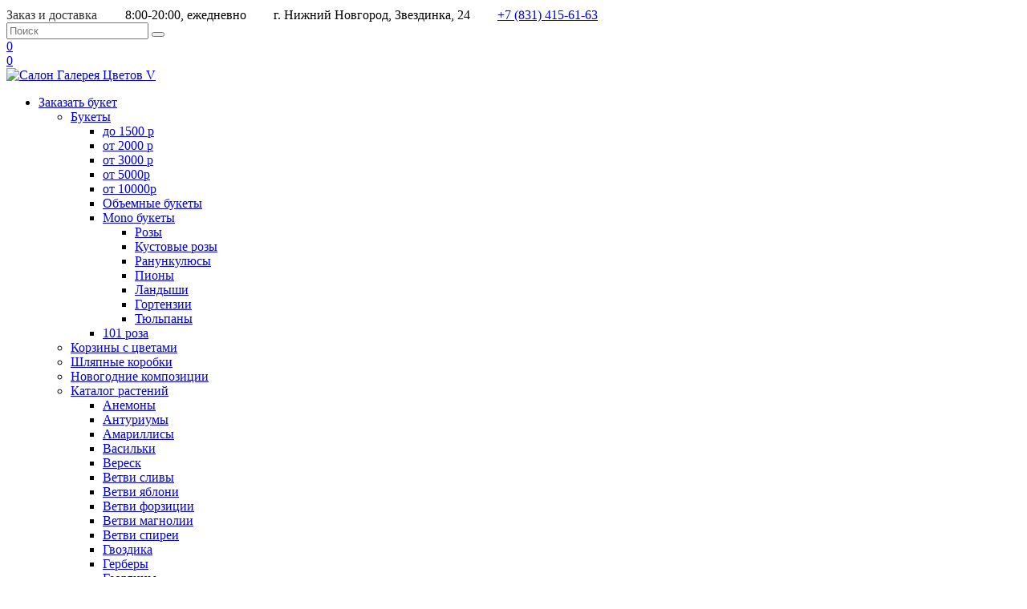

--- FILE ---
content_type: text/html; charset=UTF-8
request_url: https://flowersgallery.salon/product-tag/buket-cvetov-nizhnij-novgorod/
body_size: 20264
content:
<!doctype html> <html lang="ru-RU" prefix="og: http://ogp.me/ns#"> <head> <script type="text/javascript">document.documentElement.className = document.documentElement.className + ' yes-js js_active js'</script> <meta charset="UTF-8"> <meta name="viewport" content="width=device-width, initial-scale=1, maximum-scale=1"> <link rel="apple-touch-icon" href="/icon/apple-touch-icon-precomposed.png"> <link rel="apple-touch-icon" sizes="76x76" href="/icon/apple-touch-icon-76x76-precomposed.png"> <link rel="apple-touch-icon" sizes="120x120" href="/icon/apple-touch-icon-120x120-precomposed.png"> <link rel="apple-touch-icon" sizes="152x152" href="/icon/apple-touch-icon-152x152-precomposed.png"> <link rel="shortcut icon" href="https://flowersgallery.salon/favicon.ico" type="image/x-icon"/> <link rel="profile" href="http://gmpg.org/xfn/11"> <link href="https://fonts.googleapis.com/css?family=Open+Sans:300,300i,400,400i,600,600i,700,700i,800,800i&amp;subset=cyrillic" rel="stylesheet"> <!-- <link rel="stylesheet" id="vc_extensions_admin_individual_hotspot-css" property="stylesheet" href="https://flowersgallery.salon/wp-content/themes/flowers_gallery/css/admin_icon.css" type="text/css" media="all"> --> <!-- <link rel="stylesheet" id="rs-plugin-settings-css" property="stylesheet" href="https://flowersgallery.salon/wp-content/themes/flowers_gallery/css/settings.css" type="text/css" media="all"> --> <!-- <link rel="stylesheet" id="woocommerce-layout-css" property="stylesheet" href="https://flowersgallery.salon/wp-content/themes/flowers_gallery/css/woocommerce-layout.css" type="text/css" media="all"> -->
<link rel="stylesheet" type="text/css" href="//flowersgallery.salon/wp-content/cache/wpfc-minified/mld5fxm6/dwx26.css" media="all"/> <!-- <link rel="stylesheet" id="woocommerce-smallscreen-css" property="stylesheet" href="https://flowersgallery.salon/wp-content/themes/flowers_gallery/css/woocommerce-smallscreen.css" type="text/css" media="only screen and (max-width: 768px)"> -->
<link rel="stylesheet" type="text/css" href="//flowersgallery.salon/wp-content/cache/wpfc-minified/dj1hcotp/dwx26.css" media="only screen and (max-width: 768px)"/> <!-- <link rel="stylesheet" id="woocommerce-general-css" property="stylesheet" href="https://flowersgallery.salon/wp-content/themes/flowers_gallery/css/woocommerce.css" type="text/css" media="all"> --> <!-- <link rel="stylesheet" id="rubino-framework-style-css" property="stylesheet" href="https://flowersgallery.salon/wp-content/themes/flowers_gallery/css/yolo-shortcode.css" type="text/css" media="all"> --> <!-- <link rel="stylesheet" id="woocommerce_prettyPhoto_css-css" property="stylesheet" href="https://flowersgallery.salon/wp-content/themes/flowers_gallery/css/prettyPhoto.css" type="text/css" media="all"> --> <!-- <link rel="stylesheet" id="jquery-selectBox-css" property="stylesheet" href="https://flowersgallery.salon/wp-content/themes/flowers_gallery/css/jquery.selectBox.css" type="text/css" media="all"> --> <!-- <link rel="stylesheet" id="yith-wcwl-main-css" property="stylesheet" href="https://flowersgallery.salon/wp-content/themes/flowers_gallery/css/style.css" type="text/css" media="all"> --> <!-- <link rel="stylesheet" id="yolo-megamenu-animate-css" property="stylesheet" href="https://flowersgallery.salon/wp-content/themes/flowers_gallery/css/animate.css" type="text/css" media="all"> --> <!-- <link rel="stylesheet" id="ylp-product-css" property="stylesheet" href="https://flowersgallery.salon/wp-content/themes/flowers_gallery/css/yl_product.css" type="text/css" media="all"> --> <!-- <link rel="stylesheet" id="bootstrap-tooltip-css" property="stylesheet" href="https://flowersgallery.salon/wp-content/themes/flowers_gallery/css/tooltip.css" type="text/css" media="all"> --> <!-- <link rel="stylesheet" id="font-awesome-css" property="stylesheet" href="https://flowersgallery.salon/wp-content/themes/flowers_gallery/css/font-awesome.min.css" type="text/css" media="all"> --> <!-- <link rel="stylesheet" id="js_composer_front-css" property="stylesheet" href="https://flowersgallery.salon/wp-content/themes/flowers_gallery/css/js_composer.min.css" type="text/css" media="all"> --> <!-- <link rel="stylesheet" id="bootstrap-css" property="stylesheet" href="https://flowersgallery.salon/wp-content/themes/flowers_gallery/css/bootstrap.min.css" type="text/css" media="all"> --> <!-- <link rel="stylesheet" id="pe-icon-7-stroke-css" property="stylesheet" href="https://flowersgallery.salon/wp-content/themes/flowers_gallery/css/styles.min.css" type="text/css" media="all"> --> <!-- <link rel="stylesheet" id="ionicon-font-css" property="stylesheet" href="https://flowersgallery.salon/wp-content/themes/flowers_gallery/css/ionicons.css" type="text/css" media="all"> --> <!-- <link rel="stylesheet" id="elegant-font-css" property="stylesheet" href="https://flowersgallery.salon/wp-content/themes/flowers_gallery/css/style(1).css" type="text/css" media="all"> --> <!-- <link rel="stylesheet" id="yolo-framework-style-css" property="stylesheet" href="https://flowersgallery.salon/wp-content/themes/flowers_gallery/css/yolo.css" type="text/css" media="all"> --> <!-- <link rel="stylesheet" id="yolo-framework-style-css" property="stylesheet" href="https://flowersgallery.salon/wp-content/themes/flowers_gallery/css/1519219564index.css" type="text/css" media="all"> --> <!-- <link rel="stylesheet" id="yolo-custom-style-css" property="stylesheet" href="https://flowersgallery.salon/wp-content/themes/flowers_gallery/css/custom-style.css" type="text/css" media="all"> --> <!-- <link rel="stylesheet" id="yolo-framework-vc-customize-css" property="stylesheet" href="https://flowersgallery.salon/wp-content/themes/flowers_gallery/css/vc-customize.min.css" type="text/css" media="all"> --> <!-- <link rel="stylesheet" id="yolo-style-css" property="stylesheet" href="https://flowersgallery.salon/wp-content/themes/flowers_gallery/css/style(2).css" type="text/css" media="all"> --> <title>букет цветов Нижний Новгород - Салон Галерея Цветов V</title> <script id="yookassa-own-payment-methods-head">
window.yookassaOwnPaymentMethods = ["yookassa_epl"];
</script> <meta name='robots' content='max-image-preview:large'/> <!-- This site is optimized with the Yoast SEO plugin v6.3 - https://yoast.com/wordpress/plugins/seo/ --> <link rel="canonical" href="https://flowersgallery.salon/product-tag/buket-cvetov-nizhnij-novgorod/"/> <link rel="next" href="https://flowersgallery.salon/product-tag/buket-cvetov-nizhnij-novgorod/page/2/"/> <meta property="og:locale" content="ru_RU"/> <meta property="og:type" content="object"/> <meta property="og:title" content="букет цветов Нижний Новгород - Салон Галерея Цветов V"/> <meta property="og:url" content="https://flowersgallery.salon/product-tag/buket-cvetov-nizhnij-novgorod/"/> <meta property="og:site_name" content="Салон Галерея Цветов V"/> <meta name="twitter:card" content="summary_large_image"/> <meta name="twitter:title" content="букет цветов Нижний Новгород - Салон Галерея Цветов V"/> <script type='application/ld+json'>{"@context":"http:\/\/schema.org","@type":"WebSite","@id":"#website","url":"https:\/\/flowersgallery.salon\/","name":"\u0421\u0430\u043b\u043e\u043d \u0413\u0430\u043b\u0435\u0440\u0435\u044f \u0426\u0432\u0435\u0442\u043e\u0432 V","potentialAction":{"@type":"SearchAction","target":"https:\/\/flowersgallery.salon\/?s={search_term_string}","query-input":"required name=search_term_string"}}</script> <!-- / Yoast SEO plugin. --> <!-- <link rel='stylesheet' id='wp-block-library-css' href='https://flowersgallery.salon/wp-includes/css/dist/block-library/style.min.css' type='text/css' media='all'/> -->
<link rel="stylesheet" type="text/css" href="//flowersgallery.salon/wp-content/cache/wpfc-minified/7lob3qw4/dwx26.css" media="all"/> <style id='classic-theme-styles-inline-css' type='text/css'> /*! This file is auto-generated */ .wp-block-button__link{color:#fff;background-color:#32373c;border-radius:9999px;box-shadow:none;text-decoration:none;padding:calc(.667em + 2px) calc(1.333em + 2px);font-size:1.125em}.wp-block-file__button{background:#32373c;color:#fff;text-decoration:none} </style> <style id='global-styles-inline-css' type='text/css'> body{--wp--preset--color--black: #000000;--wp--preset--color--cyan-bluish-gray: #abb8c3;--wp--preset--color--white: #ffffff;--wp--preset--color--pale-pink: #f78da7;--wp--preset--color--vivid-red: #cf2e2e;--wp--preset--color--luminous-vivid-orange: #ff6900;--wp--preset--color--luminous-vivid-amber: #fcb900;--wp--preset--color--light-green-cyan: #7bdcb5;--wp--preset--color--vivid-green-cyan: #00d084;--wp--preset--color--pale-cyan-blue: #8ed1fc;--wp--preset--color--vivid-cyan-blue: #0693e3;--wp--preset--color--vivid-purple: #9b51e0;--wp--preset--gradient--vivid-cyan-blue-to-vivid-purple: linear-gradient(135deg,rgba(6,147,227,1) 0%,rgb(155,81,224) 100%);--wp--preset--gradient--light-green-cyan-to-vivid-green-cyan: linear-gradient(135deg,rgb(122,220,180) 0%,rgb(0,208,130) 100%);--wp--preset--gradient--luminous-vivid-amber-to-luminous-vivid-orange: linear-gradient(135deg,rgba(252,185,0,1) 0%,rgba(255,105,0,1) 100%);--wp--preset--gradient--luminous-vivid-orange-to-vivid-red: linear-gradient(135deg,rgba(255,105,0,1) 0%,rgb(207,46,46) 100%);--wp--preset--gradient--very-light-gray-to-cyan-bluish-gray: linear-gradient(135deg,rgb(238,238,238) 0%,rgb(169,184,195) 100%);--wp--preset--gradient--cool-to-warm-spectrum: linear-gradient(135deg,rgb(74,234,220) 0%,rgb(151,120,209) 20%,rgb(207,42,186) 40%,rgb(238,44,130) 60%,rgb(251,105,98) 80%,rgb(254,248,76) 100%);--wp--preset--gradient--blush-light-purple: linear-gradient(135deg,rgb(255,206,236) 0%,rgb(152,150,240) 100%);--wp--preset--gradient--blush-bordeaux: linear-gradient(135deg,rgb(254,205,165) 0%,rgb(254,45,45) 50%,rgb(107,0,62) 100%);--wp--preset--gradient--luminous-dusk: linear-gradient(135deg,rgb(255,203,112) 0%,rgb(199,81,192) 50%,rgb(65,88,208) 100%);--wp--preset--gradient--pale-ocean: linear-gradient(135deg,rgb(255,245,203) 0%,rgb(182,227,212) 50%,rgb(51,167,181) 100%);--wp--preset--gradient--electric-grass: linear-gradient(135deg,rgb(202,248,128) 0%,rgb(113,206,126) 100%);--wp--preset--gradient--midnight: linear-gradient(135deg,rgb(2,3,129) 0%,rgb(40,116,252) 100%);--wp--preset--font-size--small: 13px;--wp--preset--font-size--medium: 20px;--wp--preset--font-size--large: 36px;--wp--preset--font-size--x-large: 42px;--wp--preset--spacing--20: 0.44rem;--wp--preset--spacing--30: 0.67rem;--wp--preset--spacing--40: 1rem;--wp--preset--spacing--50: 1.5rem;--wp--preset--spacing--60: 2.25rem;--wp--preset--spacing--70: 3.38rem;--wp--preset--spacing--80: 5.06rem;--wp--preset--shadow--natural: 6px 6px 9px rgba(0, 0, 0, 0.2);--wp--preset--shadow--deep: 12px 12px 50px rgba(0, 0, 0, 0.4);--wp--preset--shadow--sharp: 6px 6px 0px rgba(0, 0, 0, 0.2);--wp--preset--shadow--outlined: 6px 6px 0px -3px rgba(255, 255, 255, 1), 6px 6px rgba(0, 0, 0, 1);--wp--preset--shadow--crisp: 6px 6px 0px rgba(0, 0, 0, 1);}:where(.is-layout-flex){gap: 0.5em;}:where(.is-layout-grid){gap: 0.5em;}body .is-layout-flex{display: flex;}body .is-layout-flex{flex-wrap: wrap;align-items: center;}body .is-layout-flex > *{margin: 0;}body .is-layout-grid{display: grid;}body .is-layout-grid > *{margin: 0;}:where(.wp-block-columns.is-layout-flex){gap: 2em;}:where(.wp-block-columns.is-layout-grid){gap: 2em;}:where(.wp-block-post-template.is-layout-flex){gap: 1.25em;}:where(.wp-block-post-template.is-layout-grid){gap: 1.25em;}.has-black-color{color: var(--wp--preset--color--black) !important;}.has-cyan-bluish-gray-color{color: var(--wp--preset--color--cyan-bluish-gray) !important;}.has-white-color{color: var(--wp--preset--color--white) !important;}.has-pale-pink-color{color: var(--wp--preset--color--pale-pink) !important;}.has-vivid-red-color{color: var(--wp--preset--color--vivid-red) !important;}.has-luminous-vivid-orange-color{color: var(--wp--preset--color--luminous-vivid-orange) !important;}.has-luminous-vivid-amber-color{color: var(--wp--preset--color--luminous-vivid-amber) !important;}.has-light-green-cyan-color{color: var(--wp--preset--color--light-green-cyan) !important;}.has-vivid-green-cyan-color{color: var(--wp--preset--color--vivid-green-cyan) !important;}.has-pale-cyan-blue-color{color: var(--wp--preset--color--pale-cyan-blue) !important;}.has-vivid-cyan-blue-color{color: var(--wp--preset--color--vivid-cyan-blue) !important;}.has-vivid-purple-color{color: var(--wp--preset--color--vivid-purple) !important;}.has-black-background-color{background-color: var(--wp--preset--color--black) !important;}.has-cyan-bluish-gray-background-color{background-color: var(--wp--preset--color--cyan-bluish-gray) !important;}.has-white-background-color{background-color: var(--wp--preset--color--white) !important;}.has-pale-pink-background-color{background-color: var(--wp--preset--color--pale-pink) !important;}.has-vivid-red-background-color{background-color: var(--wp--preset--color--vivid-red) !important;}.has-luminous-vivid-orange-background-color{background-color: var(--wp--preset--color--luminous-vivid-orange) !important;}.has-luminous-vivid-amber-background-color{background-color: var(--wp--preset--color--luminous-vivid-amber) !important;}.has-light-green-cyan-background-color{background-color: var(--wp--preset--color--light-green-cyan) !important;}.has-vivid-green-cyan-background-color{background-color: var(--wp--preset--color--vivid-green-cyan) !important;}.has-pale-cyan-blue-background-color{background-color: var(--wp--preset--color--pale-cyan-blue) !important;}.has-vivid-cyan-blue-background-color{background-color: var(--wp--preset--color--vivid-cyan-blue) !important;}.has-vivid-purple-background-color{background-color: var(--wp--preset--color--vivid-purple) !important;}.has-black-border-color{border-color: var(--wp--preset--color--black) !important;}.has-cyan-bluish-gray-border-color{border-color: var(--wp--preset--color--cyan-bluish-gray) !important;}.has-white-border-color{border-color: var(--wp--preset--color--white) !important;}.has-pale-pink-border-color{border-color: var(--wp--preset--color--pale-pink) !important;}.has-vivid-red-border-color{border-color: var(--wp--preset--color--vivid-red) !important;}.has-luminous-vivid-orange-border-color{border-color: var(--wp--preset--color--luminous-vivid-orange) !important;}.has-luminous-vivid-amber-border-color{border-color: var(--wp--preset--color--luminous-vivid-amber) !important;}.has-light-green-cyan-border-color{border-color: var(--wp--preset--color--light-green-cyan) !important;}.has-vivid-green-cyan-border-color{border-color: var(--wp--preset--color--vivid-green-cyan) !important;}.has-pale-cyan-blue-border-color{border-color: var(--wp--preset--color--pale-cyan-blue) !important;}.has-vivid-cyan-blue-border-color{border-color: var(--wp--preset--color--vivid-cyan-blue) !important;}.has-vivid-purple-border-color{border-color: var(--wp--preset--color--vivid-purple) !important;}.has-vivid-cyan-blue-to-vivid-purple-gradient-background{background: var(--wp--preset--gradient--vivid-cyan-blue-to-vivid-purple) !important;}.has-light-green-cyan-to-vivid-green-cyan-gradient-background{background: var(--wp--preset--gradient--light-green-cyan-to-vivid-green-cyan) !important;}.has-luminous-vivid-amber-to-luminous-vivid-orange-gradient-background{background: var(--wp--preset--gradient--luminous-vivid-amber-to-luminous-vivid-orange) !important;}.has-luminous-vivid-orange-to-vivid-red-gradient-background{background: var(--wp--preset--gradient--luminous-vivid-orange-to-vivid-red) !important;}.has-very-light-gray-to-cyan-bluish-gray-gradient-background{background: var(--wp--preset--gradient--very-light-gray-to-cyan-bluish-gray) !important;}.has-cool-to-warm-spectrum-gradient-background{background: var(--wp--preset--gradient--cool-to-warm-spectrum) !important;}.has-blush-light-purple-gradient-background{background: var(--wp--preset--gradient--blush-light-purple) !important;}.has-blush-bordeaux-gradient-background{background: var(--wp--preset--gradient--blush-bordeaux) !important;}.has-luminous-dusk-gradient-background{background: var(--wp--preset--gradient--luminous-dusk) !important;}.has-pale-ocean-gradient-background{background: var(--wp--preset--gradient--pale-ocean) !important;}.has-electric-grass-gradient-background{background: var(--wp--preset--gradient--electric-grass) !important;}.has-midnight-gradient-background{background: var(--wp--preset--gradient--midnight) !important;}.has-small-font-size{font-size: var(--wp--preset--font-size--small) !important;}.has-medium-font-size{font-size: var(--wp--preset--font-size--medium) !important;}.has-large-font-size{font-size: var(--wp--preset--font-size--large) !important;}.has-x-large-font-size{font-size: var(--wp--preset--font-size--x-large) !important;} .wp-block-navigation a:where(:not(.wp-element-button)){color: inherit;} :where(.wp-block-post-template.is-layout-flex){gap: 1.25em;}:where(.wp-block-post-template.is-layout-grid){gap: 1.25em;} :where(.wp-block-columns.is-layout-flex){gap: 2em;}:where(.wp-block-columns.is-layout-grid){gap: 2em;} .wp-block-pullquote{font-size: 1.5em;line-height: 1.6;} </style> <!-- <link rel='stylesheet' id='contact-form-7-css' href='https://flowersgallery.salon/wp-content/plugins/contact-form-7/includes/css/styles.css' type='text/css' media='all'/> --> <!-- <link rel='stylesheet' id='flowers_gallery-style-css' href='https://flowersgallery.salon/wp-content/themes/flowers_gallery/style.css' type='text/css' media='all'/> -->
<link rel="stylesheet" type="text/css" href="//flowersgallery.salon/wp-content/cache/wpfc-minified/jqx885kg/dwx26.css" media="all"/> <!-- <link rel='stylesheet' id='lightboxStyle-css' href='https://flowersgallery.salon/wp-content/plugins/lightbox-plus/css/elegant-white/colorbox.css' type='text/css' media='screen'/> -->
<link rel="stylesheet" type="text/css" href="//flowersgallery.salon/wp-content/cache/wpfc-minified/md3mtnkf/dwx26.css" media="screen"/> <script src='//flowersgallery.salon/wp-content/cache/wpfc-minified/md8tizdh/dwx39.js' type="text/javascript"></script>
<!-- <script type="text/javascript" src="https://flowersgallery.salon/wp-includes/js/jquery/jquery.min.js" id="jquery-core-js"></script> --> <style type="text/css"> .load-more,.load-more-prise,format-gallery{ display: none; } .btn.loadMoreBtn { color: #333333; text-align: center; } .btn.loadMoreBtn:hover { text-decoration: none; } </style> <style type="text/css"> /* @font-face { font-family: "Rubl Sign"; src: url(https://flowersgallery.salon/wp-content/plugins/saphali-woocommerce-lite/ruble.eot); } */ @font-face { font-family: "rub-arial-regular"; src: url("https://flowersgallery.salon/wp-content/plugins/saphali-woocommerce-lite/ruble-simb.woff"), url("https://flowersgallery.salon/wp-content/plugins/saphali-woocommerce-lite/ruble-simb.ttf"); } span.rur { font-family: rub-arial-regular; text-transform: uppercase; } span.rur span { display: none; } /* span.rur { font-family: "Rubl Sign"; text-transform: uppercase;} span.rur:before {top: 0.06em;left: 0.55em;content: '\2013'; position: relative;} */ </style> <!-- Saphali Lite Version --> <meta name="generator" content="Saphali Lite 1.8.1"/> <noscript><style>.woocommerce-product-gallery{ opacity: 1 !important; }</style></noscript> <!-- <script type="text/javascript" src="https://flowersgallery.salon/wp-content/themes/flowers_gallery/js/jquery.themepunch.tools.min.js"></script> --> <!-- <script type="text/javascript" src="https://flowersgallery.salon/wp-content/themes/flowers_gallery/js/jquery.themepunch.revolution.min.js"></script> --> <!-- <script type="text/javascript" src="https://flowersgallery.salon/wp-content/themes/flowers_gallery/js/revolution.extension.slideanims.min.js"></script> --> <!-- <script type="text/javascript" src="https://flowersgallery.salon/wp-content/themes/flowers_gallery/js/revolution.extension.layeranimation.min.js"></script> --> <!-- <script type="text/javascript" src="https://flowersgallery.salon/wp-content/themes/flowers_gallery/js/revolution.extension.navigation.min.js"></script> --> <!-- <script type="text/javascript" src="https://flowersgallery.salon/wp-content/themes/flowers_gallery/js/ylp_product.js"></script> --> <script type="text/javascript">
function setREVStartSize(e){
try{ var i=jQuery(window).width(),t=9999,r=0,n=0,l=0,f=0,s=0,h=0;					
if(e.responsiveLevels&&(jQuery.each(e.responsiveLevels,function(e,f){f>i&&(t=r=f,l=e),i>f&&f>r&&(r=f,n=e)}),t>r&&(l=n)),f=e.gridheight[l]||e.gridheight[0]||e.gridheight,s=e.gridwidth[l]||e.gridwidth[0]||e.gridwidth,h=i/s,h=h>1?1:h,f=Math.round(h*f),"fullscreen"==e.sliderLayout){var u=(e.c.width(),jQuery(window).height());if(void 0!=e.fullScreenOffsetContainer){var c=e.fullScreenOffsetContainer.split(",");if (c) jQuery.each(c,function(e,i){u=jQuery(i).length>0?u-jQuery(i).outerHeight(!0):u}),e.fullScreenOffset.split("%").length>1&&void 0!=e.fullScreenOffset&&e.fullScreenOffset.length>0?u-=jQuery(window).height()*parseInt(e.fullScreenOffset,0)/100:void 0!=e.fullScreenOffset&&e.fullScreenOffset.length>0&&(u-=parseInt(e.fullScreenOffset,0))}f=u}else void 0!=e.minHeight&&f<e.minHeight&&(f=e.minHeight);e.c.closest(".rev_slider_wrapper").css({height:f})					
}catch(d){console.log("Failure at Presize of Slider:"+d)}
};
</script> <!-- Global site tag (gtag.js) - Google Analytics --> <script async src="https://www.googletagmanager.com/gtag/js?id=UA-76682819-13"></script> <script>
window.dataLayer = window.dataLayer || [];
function gtag(){dataLayer.push(arguments);}
gtag('js', new Date());
gtag('config', 'UA-76682819-13');
</script> <!-- Open yolo wrapper --> </head> <body class="archive tax-product_tag term-buket-cvetov-nizhnij-novgorod term-705 woocommerce wpb-js-composer js-comp-ver-5.3 vc_responsive woocommerce-page hfeed"> <!-- Yandex.Metrika counter --> <script type="text/javascript" > (function(m,e,t,r,i,k,a){m[i]=m[i]||function(){(m[i].a=m[i].a||[]).push(arguments)}; m[i].l=1*new Date();k=e.createElement(t),a=e.getElementsByTagName(t)[0],k.async=1,k.src=r,a.parentNode.insertBefore(k,a)}) (window, document, "script", "https://mc.yandex.ru/metrika/tag.js", "ym"); ym(49683160, "init", { id:49683160, clickmap:true, trackLinks:true, accurateTrackBounce:true, webvisor:true }); </script> <noscript><div><img src="https://mc.yandex.ru/watch/49683160" style="position:absolute; left:-9999px;" alt=""/></div></noscript> <!-- /Yandex.Metrika counter --> <div id="yolo-wrapper"> <div class="yolo-top-bar mobile-top-bar-hide"> <div class="topbar-fullwith text-right"> <div class="language-switcher"> </div> <div style="display: inline-block; vertical-align: middle; padding-top: 2px;"><span style="color:#333333;padding-right: 5px;">Заказ и доставка</span><span class="fa fa-clock-o" style="color:#333333;padding-right: 5px;padding-left:25px;"></span>8:00-20:00, ежедневно <span class="fa fa-map-marker" style="color:#333333;padding-right: 5px;padding-left:25px;"></span>г. Нижний Новгород, Звездинка, 24<span class="fa fa-phone" style="color:#333333;padding-left:25px;padding-right: 5px;"></span> <a style="margin-right:25px;" href="tel:+78314156163">+7 (831) 415-61-63</a> </div> <div class="search-box-wrapper header-customize-item"> <form method="get" action="https://flowersgallery.salon/" class="search-type-ajax search-box"> <input type="text" name="s" placeholder="Поиск"/> <input type="hidden" name="post_type" value="product"> <button type="button" type="submit" ><i class="wicon ion ion-ios-search-strong"></i></button> </form> </div> <div class="shopping-cart-wrapper header-customize-item no-price mobile-hide-shopping-cart style-default"> <a href="https://flowersgallery.salon/cart/" data-id="mini-cart-canvas" > <i class="wicon icon ion-bag"></i> <span class="total">0</span> </a> </div> </div> </div> <header id="yolo-mobile-header" class="yolo-mobile-header header-mobile-1"> <div class="yolo-header-container-wrapper menu-drop-fly"> <div class="container yolo-mobile-header-wrapper"> <div class="yolo-mobile-header-inner"> <div class="toggle-icon-wrapper toggle-mobile-menu" data-ref="yolo-nav-mobile-menu" data-drop-type="fly"> <div class="toggle-icon"> <span></span></div> </div> <div class="cart-mob hide-d"> <a href="/cart/" data-id="mini-cart-canvas" > <i class="wicon icon ion-bag"></i> <span class="total">0</span> </a> </div> <div class="header-logo-mobile"> <a href="https://flowersgallery.salon/" title="https://flowersgallery.salon/"> <img src="https://flowersgallery.salon/wp-content/themes/flowers_gallery/images/logo.png" alt="Салон Галерея Цветов V"/> </a> </div> </div> <div id="yolo-nav-mobile-menu" class="yolo-mobile-header-nav menu-drop-fly"> <ul id="menu-menu-right" class="yolo-nav-mobile-menu"><li id="menu-item-9898" class="menu-item menu-item-type-taxonomy menu-item-object-product_cat menu-item-has-children menu-item-9898"><a href="https://flowersgallery.salon/product-category/zakazat-buket/stilnye-bukety/do-1500r/">Заказать букет</a> <ul class="sub-menu"> <li id="menu-item-6047" class="menu-item menu-item-type-taxonomy menu-item-object-product_cat menu-item-has-children menu-item-6047"><a href="https://flowersgallery.salon/product-category/zakazat-buket/stilnye-bukety/">Букеты</a> <ul class="sub-menu"> <li id="menu-item-9420" class="menu-item menu-item-type-taxonomy menu-item-object-product_cat menu-item-9420"><a href="https://flowersgallery.salon/product-category/zakazat-buket/stilnye-bukety/do-1500r/">до 1500 р</a></li> <li id="menu-item-9083" class="menu-item menu-item-type-taxonomy menu-item-object-product_cat menu-item-9083"><a href="https://flowersgallery.salon/product-category/zakazat-buket/stilnye-bukety/ot-1500r-2500r/">от 2000 р</a></li> <li id="menu-item-9084" class="menu-item menu-item-type-taxonomy menu-item-object-product_cat menu-item-9084"><a href="https://flowersgallery.salon/product-category/zakazat-buket/stilnye-bukety/ot-3000r-5000r/">от 3000 р</a></li> <li id="menu-item-9085" class="menu-item menu-item-type-taxonomy menu-item-object-product_cat menu-item-9085"><a href="https://flowersgallery.salon/product-category/zakazat-buket/stilnye-bukety/ot-5000r-10000r/">от 5000р</a></li> <li id="menu-item-9082" class="menu-item menu-item-type-taxonomy menu-item-object-product_cat menu-item-9082"><a href="https://flowersgallery.salon/product-category/zakazat-buket/stilnye-bukety/ot-10000r-20000r/">от 10000р</a></li> <li id="menu-item-10222" class="menu-item menu-item-type-taxonomy menu-item-object-product_cat menu-item-10222"><a href="https://flowersgallery.salon/product-category/zakazat-buket/stilnye-bukety/obemnye-bukety/">Объемные букеты</a></li> <li id="menu-item-6048" class="menu-item menu-item-type-taxonomy menu-item-object-product_cat menu-item-has-children menu-item-6048"><a href="https://flowersgallery.salon/product-category/zakazat-buket/stilnye-bukety/mono-bukety/">Mono букеты</a> <ul class="sub-menu"> <li id="menu-item-9170" class="menu-item menu-item-type-taxonomy menu-item-object-product_cat menu-item-9170"><a href="https://flowersgallery.salon/product-category/zakazat-buket/stilnye-bukety/mono-bukety/rozy-mono-bukety/">Розы</a></li> <li id="menu-item-9174" class="menu-item menu-item-type-taxonomy menu-item-object-product_cat menu-item-9174"><a href="https://flowersgallery.salon/product-category/zakazat-buket/stilnye-bukety/mono-bukety/kustovye-rozy-mono-bukety/">Кустовые розы</a></li> <li id="menu-item-9176" class="menu-item menu-item-type-taxonomy menu-item-object-product_cat menu-item-9176"><a href="https://flowersgallery.salon/product-category/zakazat-buket/stilnye-bukety/mono-bukety/ranunkulyusy-mono-bukety/">Ранункулюсы</a></li> <li id="menu-item-9179" class="menu-item menu-item-type-taxonomy menu-item-object-product_cat menu-item-9179"><a href="https://flowersgallery.salon/product-category/zakazat-buket/stilnye-bukety/mono-bukety/piony-mono-bukety/">Пионы</a></li> <li id="menu-item-9187" class="menu-item menu-item-type-taxonomy menu-item-object-product_cat menu-item-9187"><a href="https://flowersgallery.salon/product-category/zakazat-buket/stilnye-bukety/mono-bukety/landyshi-mono-bukety/">Ландыши</a></li> <li id="menu-item-9193" class="menu-item menu-item-type-taxonomy menu-item-object-product_cat menu-item-9193"><a href="https://flowersgallery.salon/product-category/zakazat-buket/stilnye-bukety/mono-bukety/gortenziya-mono-bukety/">Гортензии</a></li> <li id="menu-item-9200" class="menu-item menu-item-type-taxonomy menu-item-object-product_cat menu-item-9200"><a href="https://flowersgallery.salon/product-category/zakazat-buket/stilnye-bukety/mono-bukety/tyulpany-mono-bukety/">Тюльпаны</a></li> </ul> </li> <li id="menu-item-9890" class="menu-item menu-item-type-taxonomy menu-item-object-product_cat menu-item-9890"><a href="https://flowersgallery.salon/product-category/zakazat-buket/stilnye-bukety/101-roza/">101 роза</a></li> </ul> </li> <li id="menu-item-6056" class="menu-item menu-item-type-taxonomy menu-item-object-product_cat menu-item-6056"><a href="https://flowersgallery.salon/product-category/zakazat-buket/korziny-s-cvetami/">Корзины с цветами</a></li> <li id="menu-item-6057" class="menu-item menu-item-type-taxonomy menu-item-object-product_cat menu-item-6057"><a href="https://flowersgallery.salon/product-category/zakazat-buket/cvety-v-shlyapnyx-korobkax/">Шляпные коробки</a></li> <li id="menu-item-6059" class="menu-item menu-item-type-taxonomy menu-item-object-product_cat menu-item-6059"><a href="https://flowersgallery.salon/product-category/zakazat-buket/novogodnie-kompozicii/">Новогодние композиции</a></li> <li id="menu-item-9980" class="menu-item menu-item-type-custom menu-item-object-custom menu-item-has-children menu-item-9980"><a href="https://flowersgallery.salon/product-category/zakazat-buket/po-cvetam/">Каталог растений</a> <ul class="sub-menu"> <li id="menu-item-8822" class="menu-item menu-item-type-taxonomy menu-item-object-product_cat menu-item-8822"><a href="https://flowersgallery.salon/product-category/zakazat-buket/po-cvetam/anemony/">Анемоны</a></li> <li id="menu-item-8823" class="menu-item menu-item-type-taxonomy menu-item-object-product_cat menu-item-8823"><a href="https://flowersgallery.salon/product-category/zakazat-buket/po-cvetam/anturiumy/">Антуриумы</a></li> <li id="menu-item-8821" class="menu-item menu-item-type-taxonomy menu-item-object-product_cat menu-item-8821"><a href="https://flowersgallery.salon/product-category/zakazat-buket/po-cvetam/amarillisy/">Амариллисы</a></li> <li id="menu-item-8824" class="menu-item menu-item-type-taxonomy menu-item-object-product_cat menu-item-8824"><a href="https://flowersgallery.salon/product-category/zakazat-buket/po-cvetam/vasilki/">Васильки</a></li> <li id="menu-item-9953" class="menu-item menu-item-type-taxonomy menu-item-object-product_cat menu-item-9953"><a href="https://flowersgallery.salon/product-category/zakazat-buket/po-cvetam/veresk/">Вереск</a></li> <li id="menu-item-9941" class="menu-item menu-item-type-taxonomy menu-item-object-product_cat menu-item-9941"><a href="https://flowersgallery.salon/product-category/zakazat-buket/po-cvetam/vetvi-slivy/">Ветви сливы</a></li> <li id="menu-item-9944" class="menu-item menu-item-type-taxonomy menu-item-object-product_cat menu-item-9944"><a href="https://flowersgallery.salon/product-category/zakazat-buket/po-cvetam/vetvi-yabloni/">Ветви яблони</a></li> <li id="menu-item-9943" class="menu-item menu-item-type-taxonomy menu-item-object-product_cat menu-item-9943"><a href="https://flowersgallery.salon/product-category/zakazat-buket/po-cvetam/vetvi-forzicii/">Ветви форзиции</a></li> <li id="menu-item-9940" class="menu-item menu-item-type-taxonomy menu-item-object-product_cat menu-item-9940"><a href="https://flowersgallery.salon/product-category/zakazat-buket/po-cvetam/vetvi-magnolii/">Ветви магнолии</a></li> <li id="menu-item-9942" class="menu-item menu-item-type-taxonomy menu-item-object-product_cat menu-item-9942"><a href="https://flowersgallery.salon/product-category/zakazat-buket/po-cvetam/vetvi-spirei/">Ветви спиреи</a></li> <li id="menu-item-8825" class="menu-item menu-item-type-taxonomy menu-item-object-product_cat menu-item-8825"><a href="https://flowersgallery.salon/product-category/zakazat-buket/po-cvetam/gvozdika/">Гвоздика</a></li> <li id="menu-item-8827" class="menu-item menu-item-type-taxonomy menu-item-object-product_cat menu-item-8827"><a href="https://flowersgallery.salon/product-category/zakazat-buket/po-cvetam/gerbery-po-cvetam/">Герберы</a></li> <li id="menu-item-8826" class="menu-item menu-item-type-taxonomy menu-item-object-product_cat menu-item-8826"><a href="https://flowersgallery.salon/product-category/zakazat-buket/po-cvetam/georginy/">Георгины</a></li> <li id="menu-item-8828" class="menu-item menu-item-type-taxonomy menu-item-object-product_cat menu-item-8828"><a href="https://flowersgallery.salon/product-category/zakazat-buket/po-cvetam/giacinty/">Гиацинты</a></li> <li id="menu-item-8838" class="menu-item menu-item-type-taxonomy menu-item-object-product_cat menu-item-8838"><a href="https://flowersgallery.salon/product-category/zakazat-buket/po-cvetam/gipsafila-po-cvetam/">Гипсафила</a></li> <li id="menu-item-8840" class="menu-item menu-item-type-taxonomy menu-item-object-product_cat menu-item-8840"><a href="https://flowersgallery.salon/product-category/zakazat-buket/po-cvetam/gortenziya/">Гортензия</a></li> <li id="menu-item-8839" class="menu-item menu-item-type-taxonomy menu-item-object-product_cat menu-item-8839"><a href="https://flowersgallery.salon/product-category/zakazat-buket/po-cvetam/glorioza/">Глориоза</a></li> <li id="menu-item-8841" class="menu-item menu-item-type-taxonomy menu-item-object-product_cat menu-item-8841"><a href="https://flowersgallery.salon/product-category/zakazat-buket/po-cvetam/delfinium/">Дельфиниум</a></li> <li id="menu-item-8842" class="menu-item menu-item-type-taxonomy menu-item-object-product_cat menu-item-8842"><a href="https://flowersgallery.salon/product-category/zakazat-buket/po-cvetam/dushistyj-goroshek/">Душистый горошек</a></li> <li id="menu-item-9945" class="menu-item menu-item-type-taxonomy menu-item-object-product_cat menu-item-9945"><a href="https://flowersgallery.salon/product-category/zakazat-buket/po-cvetam/kalina/">Калина</a></li> <li id="menu-item-8844" class="menu-item menu-item-type-taxonomy menu-item-object-product_cat menu-item-8844"><a href="https://flowersgallery.salon/product-category/zakazat-buket/po-cvetam/j/">Каллы</a></li> <li id="menu-item-9947" class="menu-item menu-item-type-taxonomy menu-item-object-product_cat menu-item-9947"><a href="https://flowersgallery.salon/product-category/zakazat-buket/po-cvetam/kurkuma/">Куркума</a></li> <li id="menu-item-8845" class="menu-item menu-item-type-taxonomy menu-item-object-product_cat menu-item-8845"><a href="https://flowersgallery.salon/product-category/zakazat-buket/po-cvetam/klematis/">Клематис</a></li> <li id="menu-item-9948" class="menu-item menu-item-type-taxonomy menu-item-object-product_cat menu-item-9948"><a href="https://flowersgallery.salon/product-category/zakazat-buket/po-cvetam/lavanda/">Лаванда</a></li> <li id="menu-item-8851" class="menu-item menu-item-type-taxonomy menu-item-object-product_cat menu-item-8851"><a href="https://flowersgallery.salon/product-category/zakazat-buket/po-cvetam/landyshi/">Ландыши</a></li> <li id="menu-item-8852" class="menu-item menu-item-type-taxonomy menu-item-object-product_cat menu-item-8852"><a href="https://flowersgallery.salon/product-category/zakazat-buket/po-cvetam/liziantusy/">Лизиантусы</a></li> <li id="menu-item-8853" class="menu-item menu-item-type-taxonomy menu-item-object-product_cat menu-item-8853"><a href="https://flowersgallery.salon/product-category/zakazat-buket/po-cvetam/lilii/">Лилии</a></li> <li id="menu-item-8855" class="menu-item menu-item-type-taxonomy menu-item-object-product_cat menu-item-8855"><a href="https://flowersgallery.salon/product-category/zakazat-buket/po-cvetam/matiola/">Матиола</a></li> <li id="menu-item-8854" class="menu-item menu-item-type-taxonomy menu-item-object-product_cat menu-item-8854"><a href="https://flowersgallery.salon/product-category/zakazat-buket/po-cvetam/maki/">Маки</a></li> <li id="menu-item-8856" class="menu-item menu-item-type-taxonomy menu-item-object-product_cat menu-item-8856"><a href="https://flowersgallery.salon/product-category/zakazat-buket/po-cvetam/mimoza/">Мимоза</a></li> <li id="menu-item-8858" class="menu-item menu-item-type-taxonomy menu-item-object-product_cat menu-item-8858"><a href="https://flowersgallery.salon/product-category/zakazat-buket/po-cvetam/narcissy/">Нарциссы</a></li> <li id="menu-item-9949" class="menu-item menu-item-type-taxonomy menu-item-object-product_cat menu-item-9949"><a href="https://flowersgallery.salon/product-category/zakazat-buket/po-cvetam/nerine/">Нерине</a></li> <li id="menu-item-8859" class="menu-item menu-item-type-taxonomy menu-item-object-product_cat menu-item-8859"><a href="https://flowersgallery.salon/product-category/zakazat-buket/po-cvetam/nezabudki/">Незабудки</a></li> <li id="menu-item-8860" class="menu-item menu-item-type-taxonomy menu-item-object-product_cat menu-item-8860"><a href="https://flowersgallery.salon/product-category/zakazat-buket/po-cvetam/orxideya/">Орхидея</a></li> <li id="menu-item-8879" class="menu-item menu-item-type-taxonomy menu-item-object-product_cat menu-item-8879"><a href="https://flowersgallery.salon/product-category/zakazat-buket/po-cvetam/piony/">Пионы</a></li> <li id="menu-item-8881" class="menu-item menu-item-type-taxonomy menu-item-object-product_cat menu-item-8881"><a href="https://flowersgallery.salon/product-category/zakazat-buket/po-cvetam/podsolnuxi/">Подсолнухи</a></li> <li id="menu-item-8880" class="menu-item menu-item-type-taxonomy menu-item-object-product_cat menu-item-8880"><a href="https://flowersgallery.salon/product-category/zakazat-buket/po-cvetam/podsnezhniki/">Подснежники</a></li> <li id="menu-item-8882" class="menu-item menu-item-type-taxonomy menu-item-object-product_cat menu-item-8882"><a href="https://flowersgallery.salon/product-category/zakazat-buket/po-cvetam/ranunkulyusy/">Ранункулюсы</a></li> <li id="menu-item-8861" class="menu-item menu-item-type-taxonomy menu-item-object-product_cat menu-item-8861"><a href="https://flowersgallery.salon/product-category/zakazat-buket/po-cvetam/pionoidnye-rozy/">Розы пионоидные</a></li> <li id="menu-item-8884" class="menu-item menu-item-type-taxonomy menu-item-object-product_cat menu-item-8884"><a href="https://flowersgallery.salon/product-category/zakazat-buket/po-cvetam/romashki/">Ромашки</a></li> <li id="menu-item-8886" class="menu-item menu-item-type-taxonomy menu-item-object-product_cat menu-item-8886"><a href="https://flowersgallery.salon/product-category/zakazat-buket/po-cvetam/siren/">Сирень</a></li> <li id="menu-item-8887" class="menu-item menu-item-type-taxonomy menu-item-object-product_cat menu-item-8887"><a href="https://flowersgallery.salon/product-category/zakazat-buket/po-cvetam/tyulpany/">Тюльпаны</a></li> <li id="menu-item-9950" class="menu-item menu-item-type-taxonomy menu-item-object-product_cat menu-item-9950"><a href="https://flowersgallery.salon/product-category/zakazat-buket/po-cvetam/xeleborus/">Хелеборус</a></li> <li id="menu-item-8907" class="menu-item menu-item-type-taxonomy menu-item-object-product_cat menu-item-8907"><a href="https://flowersgallery.salon/product-category/zakazat-buket/po-cvetam/celloziya/">Целлозия</a></li> <li id="menu-item-9951" class="menu-item menu-item-type-taxonomy menu-item-object-product_cat menu-item-9951"><a href="https://flowersgallery.salon/product-category/zakazat-buket/po-cvetam/euforbiya/">Эуфорбия</a></li> <li id="menu-item-9952" class="menu-item menu-item-type-taxonomy menu-item-object-product_cat menu-item-9952"><a href="https://flowersgallery.salon/product-category/zakazat-buket/po-cvetam/euxarisy/">Эухарисы</a></li> </ul> </li> <li id="menu-item-6063" class="menu-item menu-item-type-taxonomy menu-item-object-product_cat menu-item-6063"><a href="https://flowersgallery.salon/product-category/zakazat-buket/sladkoe-dopolnenie/">Сладкое дополнение</a></li> </ul> </li> <li id="menu-item-6065" class="menu-item menu-item-type-custom menu-item-object-custom menu-item-has-children menu-item-6065"><a href="#">Свадьбы</a> <ul class="sub-menu"> <li id="menu-item-6066" class="menu-item menu-item-type-post_type menu-item-object-page menu-item-6066"><a href="https://flowersgallery.salon/svadebnyj-dekor/">Свадебный декор</a></li> <li id="menu-item-6067" class="menu-item menu-item-type-taxonomy menu-item-object-product_cat menu-item-has-children menu-item-6067"><a href="https://flowersgallery.salon/product-category/buket-nevesty/">Букет невесты</a> <ul class="sub-menu"> <li id="menu-item-7669" class="menu-item menu-item-type-taxonomy menu-item-object-product_cat menu-item-7669"><a href="https://flowersgallery.salon/product-category/buket-nevesty/anemony-buket-nevesty/">Анемоны</a></li> <li id="menu-item-7672" class="menu-item menu-item-type-taxonomy menu-item-object-product_cat menu-item-7672"><a href="https://flowersgallery.salon/product-category/zakazat-buket/po-cvetam/vasilki/">Васильки</a></li> <li id="menu-item-7674" class="menu-item menu-item-type-taxonomy menu-item-object-product_cat menu-item-7674"><a href="https://flowersgallery.salon/product-category/buket-nevesty/gvozdika-buket-nevesty/">Гвоздика</a></li> <li id="menu-item-7675" class="menu-item menu-item-type-taxonomy menu-item-object-product_cat menu-item-7675"><a href="https://flowersgallery.salon/product-category/buket-nevesty/georginy-buket-nevesty/">Георгины</a></li> <li id="menu-item-7676" class="menu-item menu-item-type-taxonomy menu-item-object-product_cat menu-item-7676"><a href="https://flowersgallery.salon/product-category/zakazat-buket/po-cvetam/gerbery-po-cvetam/">Герберы</a></li> <li id="menu-item-7677" class="menu-item menu-item-type-taxonomy menu-item-object-product_cat menu-item-7677"><a href="https://flowersgallery.salon/product-category/zakazat-buket/po-cvetam/gipsafila-po-cvetam/">Гипсафила</a></li> <li id="menu-item-7679" class="menu-item menu-item-type-taxonomy menu-item-object-product_cat menu-item-7679"><a href="https://flowersgallery.salon/product-category/buket-nevesty/gortenziya-buket-nevesty/">Гортензия</a></li> <li id="menu-item-7681" class="menu-item menu-item-type-taxonomy menu-item-object-product_cat menu-item-7681"><a href="https://flowersgallery.salon/product-category/buket-nevesty/kally-buket-nevesty/">Каллы</a></li> <li id="menu-item-7682" class="menu-item menu-item-type-taxonomy menu-item-object-product_cat menu-item-7682"><a href="https://flowersgallery.salon/product-category/buket-nevesty/kustovye-rozy-buket-nevesty/">Кустовые розы</a></li> <li id="menu-item-7683" class="menu-item menu-item-type-taxonomy menu-item-object-product_cat menu-item-7683"><a href="https://flowersgallery.salon/product-category/buket-nevesty/landyshi-buket-nevesty/">Ландыши</a></li> <li id="menu-item-7684" class="menu-item menu-item-type-taxonomy menu-item-object-product_cat menu-item-7684"><a href="https://flowersgallery.salon/product-category/zakazat-buket/po-cvetam/lavanda/">Лаванда</a></li> <li id="menu-item-7685" class="menu-item menu-item-type-taxonomy menu-item-object-product_cat menu-item-7685"><a href="https://flowersgallery.salon/product-category/zakazat-buket/po-cvetam/lilii/">Лилии</a></li> <li id="menu-item-7687" class="menu-item menu-item-type-taxonomy menu-item-object-product_cat menu-item-7687"><a href="https://flowersgallery.salon/product-category/buket-nevesty/liziantusy-buket-nevesty/">Лизиантусы</a></li> <li id="menu-item-7688" class="menu-item menu-item-type-taxonomy menu-item-object-product_cat menu-item-7688"><a href="https://flowersgallery.salon/product-category/buket-nevesty/muskari-buket-nevesty/">Мускари</a></li> <li id="menu-item-7689" class="menu-item menu-item-type-taxonomy menu-item-object-product_cat menu-item-7689"><a href="https://flowersgallery.salon/product-category/zakazat-buket/po-cvetam/nezabudki/">Незабудки</a></li> <li id="menu-item-7690" class="menu-item menu-item-type-taxonomy menu-item-object-product_cat menu-item-7690"><a href="https://flowersgallery.salon/product-category/buket-nevesty/orxideya-buket-nevesty/">Орхидея</a></li> <li id="menu-item-7691" class="menu-item menu-item-type-taxonomy menu-item-object-product_cat menu-item-7691"><a href="https://flowersgallery.salon/product-category/buket-nevesty/podsnezhniki-buket-nevesty/">Подснежники</a></li> <li id="menu-item-7692" class="menu-item menu-item-type-taxonomy menu-item-object-product_cat menu-item-7692"><a href="https://flowersgallery.salon/product-category/buket-nevesty/piony-buket-nevesty/">Пионы</a></li> <li id="menu-item-7693" class="menu-item menu-item-type-taxonomy menu-item-object-product_cat menu-item-7693"><a href="https://flowersgallery.salon/product-category/buket-nevesty/pionoidnye-rozy-buket-nevesty/">Пионовидные розы</a></li> <li id="menu-item-7694" class="menu-item menu-item-type-taxonomy menu-item-object-product_cat menu-item-7694"><a href="https://flowersgallery.salon/product-category/zakazat-buket/po-cvetam/podsolnuxi/">Подсолнухи</a></li> <li id="menu-item-7695" class="menu-item menu-item-type-taxonomy menu-item-object-product_cat menu-item-7695"><a href="https://flowersgallery.salon/product-category/buket-nevesty/ranunkulyusy-buket-nevesty/">Ранункулюсы</a></li> <li id="menu-item-7697" class="menu-item menu-item-type-taxonomy menu-item-object-product_cat menu-item-7697"><a href="https://flowersgallery.salon/product-category/buket-nevesty/rosy-buket-nevesty/">Розы</a></li> <li id="menu-item-7700" class="menu-item menu-item-type-taxonomy menu-item-object-product_cat menu-item-7700"><a href="https://flowersgallery.salon/product-category/buket-nevesty/siren-buket-nevesty/">Сирень</a></li> <li id="menu-item-7701" class="menu-item menu-item-type-taxonomy menu-item-object-product_cat menu-item-7701"><a href="https://flowersgallery.salon/product-category/buket-nevesty/sukkulenty-buket-nevesty/">Суккуленты</a></li> <li id="menu-item-7702" class="menu-item menu-item-type-taxonomy menu-item-object-product_cat menu-item-7702"><a href="https://flowersgallery.salon/product-category/buket-nevesty/tyulpany-buket-nevesty/">Тюльпаны</a></li> <li id="menu-item-7703" class="menu-item menu-item-type-taxonomy menu-item-object-product_cat menu-item-7703"><a href="https://flowersgallery.salon/product-category/buket-nevesty/frezii-buket-nevesty/">Фрезии</a></li> <li id="menu-item-9962" class="menu-item menu-item-type-taxonomy menu-item-object-product_cat menu-item-9962"><a href="https://flowersgallery.salon/product-category/buket-nevesty/nezhnye-bukety/">Нежные букеты</a></li> <li id="menu-item-9961" class="menu-item menu-item-type-taxonomy menu-item-object-product_cat menu-item-9961"><a href="https://flowersgallery.salon/product-category/buket-nevesty/yarkie-bukety/">Яркие букеты</a></li> <li id="menu-item-7706" class="menu-item menu-item-type-taxonomy menu-item-object-product_cat menu-item-7706"><a href="https://flowersgallery.salon/product-category/buket-nevesty/osennie-bukety-buket-nevesty/">Ассиметричные букеты</a></li> <li id="menu-item-7708" class="menu-item menu-item-type-taxonomy menu-item-object-product_cat menu-item-7708"><a href="https://flowersgallery.salon/product-category/zimnie-bukety/">Зимние букеты</a></li> <li id="menu-item-7710" class="menu-item menu-item-type-taxonomy menu-item-object-product_cat menu-item-7710"><a href="https://flowersgallery.salon/product-category/buket-nevesty/yagodnye-bukety-buket-nevesty/">Ягодные букеты</a></li> </ul> </li> <li id="menu-item-6068" class="menu-item menu-item-type-taxonomy menu-item-object-product_cat menu-item-6068"><a href="https://flowersgallery.salon/product-category/venok-na-golovu/">Венок на голову</a></li> <li id="menu-item-6069" class="menu-item menu-item-type-taxonomy menu-item-object-product_cat menu-item-6069"><a href="https://flowersgallery.salon/product-category/ukrasheniya-iz-cvetov/">Украшения из цветов</a></li> <li id="menu-item-6070" class="menu-item menu-item-type-taxonomy menu-item-object-product_cat menu-item-6070"><a href="https://flowersgallery.salon/product-category/bukety-iz-polimernoj-gliny/">Букеты из полимерной глины</a></li> <li id="menu-item-6071" class="menu-item menu-item-type-taxonomy menu-item-object-product_cat menu-item-6071"><a href="https://flowersgallery.salon/product-category/dekor-avto/">Декор авто</a></li> <li id="menu-item-6072" class="menu-item menu-item-type-post_type menu-item-object-page menu-item-6072"><a href="https://flowersgallery.salon/razrabotka-proekta/">Разработка проекта</a></li> <li id="menu-item-6073" class="menu-item menu-item-type-post_type menu-item-object-page menu-item-6073"><a href="https://flowersgallery.salon/oformlenie-zakaza/">Оформление заказа</a></li> </ul> </li> <li id="menu-item-6074" class="menu-item menu-item-type-custom menu-item-object-custom menu-item-has-children menu-item-6074"><a>Проекты</a> <ul class="sub-menu"> <li id="menu-item-6075" class="menu-item menu-item-type-post_type menu-item-object-page menu-item-6075"><a href="https://flowersgallery.salon/oformlenie-meropriyatij/">Оформление мероприятий</a></li> <li id="menu-item-6076" class="menu-item menu-item-type-post_type menu-item-object-page menu-item-6076"><a href="https://flowersgallery.salon/sezonnyj-dekor/">Сезонный декор</a></li> <li id="menu-item-6077" class="menu-item menu-item-type-post_type menu-item-object-page menu-item-6077"><a href="https://flowersgallery.salon/novogodnij-dekor/">Новогодний декор</a></li> <li id="menu-item-6078" class="menu-item menu-item-type-post_type menu-item-object-page menu-item-6078"><a href="https://flowersgallery.salon/vitriny/">Витрины</a></li> <li id="menu-item-6079" class="menu-item menu-item-type-post_type menu-item-object-page menu-item-6079"><a href="https://flowersgallery.salon/cvetochnye-fotosessii/">Фотопроекты</a></li> </ul> </li> <li id="menu-item-6080" class="menu-item menu-item-type-taxonomy menu-item-object-product_cat menu-item-has-children menu-item-6080"><a href="https://flowersgallery.salon/product-category/iskusstvennye-cvety/">Искусственные цветы</a> <ul class="sub-menu"> <li id="menu-item-6081" class="menu-item menu-item-type-post_type menu-item-object-page menu-item-6081"><a href="https://flowersgallery.salon/dekor/">Озеленение</a></li> <li id="menu-item-9631" class="menu-item menu-item-type-custom menu-item-object-custom menu-item-has-children menu-item-9631"><a>Искусственные растения</a> <ul class="sub-menu"> <li id="menu-item-6083" class="menu-item menu-item-type-taxonomy menu-item-object-product_cat menu-item-6083"><a href="https://flowersgallery.salon/product-category/iskusstvennye-cvety/iskusstvennye-rasteniya/iskusstvennye-cvety-iskusstvennye-cvety/">Искусственные цветы</a></li> <li id="menu-item-6084" class="menu-item menu-item-type-taxonomy menu-item-object-product_cat menu-item-6084"><a href="https://flowersgallery.salon/product-category/iskusstvennye-cvety/iskusstvennye-rasteniya/iskusstvennye-kustarniki/">Искусственные растения</a></li> <li id="menu-item-6085" class="menu-item menu-item-type-taxonomy menu-item-object-product_cat menu-item-6085"><a href="https://flowersgallery.salon/product-category/iskusstvennye-cvety/iskusstvennye-derevya/">Искусственные деревья</a></li> </ul> </li> <li id="menu-item-10221" class="menu-item menu-item-type-post_type menu-item-object-page menu-item-10221"><a href="https://flowersgallery.salon/kompozicii-s-gorshechnymi-rasteniyami/">Горшечные растения</a></li> <li id="menu-item-9635" class="menu-item menu-item-type-taxonomy menu-item-object-product_cat menu-item-9635"><a href="https://flowersgallery.salon/product-category/iskusstvennye-cvety/stabilizirovannye-cvety/">Стабилизированные цветы</a></li> <li id="menu-item-6087" class="menu-item menu-item-type-taxonomy menu-item-object-product_cat menu-item-6087"><a href="https://flowersgallery.salon/product-category/iskusstvennye-cvety/cvety-iz-polimernoj-gliny/">Цветы из полимерной глины</a></li> <li id="menu-item-7799" class="menu-item menu-item-type-taxonomy menu-item-object-product_cat menu-item-7799"><a href="https://flowersgallery.salon/product-category/kartiny-iz-cvetov/">Картины из цветов</a></li> <li id="menu-item-7793" class="menu-item menu-item-type-post_type menu-item-object-page menu-item-7793"><a href="https://flowersgallery.salon/uslugi-dizajnera/">Услуги дизайнера</a></li> </ul> </li> <li id="menu-item-6092" class="menu-item menu-item-type-taxonomy menu-item-object-product_cat menu-item-has-children menu-item-6092"><a href="https://flowersgallery.salon/product-category/ozelenenie/">Озеленение</a> <ul class="sub-menu"> <li id="menu-item-6093" class="menu-item menu-item-type-taxonomy menu-item-object-product_cat menu-item-6093"><a href="https://flowersgallery.salon/product-category/ozelenenie/vazy/">Вазы</a></li> <li id="menu-item-6094" class="menu-item menu-item-type-taxonomy menu-item-object-product_cat menu-item-6094"><a href="https://flowersgallery.salon/product-category/ozelenenie/kashpo/">Кашпо</a></li> <li id="menu-item-6095" class="menu-item menu-item-type-taxonomy menu-item-object-product_cat menu-item-6095"><a href="https://flowersgallery.salon/product-category/ozelenenie/podarki/">Подарки</a></li> <li id="menu-item-6096" class="menu-item menu-item-type-taxonomy menu-item-object-product_cat menu-item-6096"><a href="https://flowersgallery.salon/product-category/ozelenenie/podsvechniki/">Подсвечники</a></li> <li id="menu-item-6097" class="menu-item menu-item-type-taxonomy menu-item-object-product_cat menu-item-6097"><a href="https://flowersgallery.salon/product-category/ozelenenie/svechi/">Свечи</a></li> <li id="menu-item-6098" class="menu-item menu-item-type-taxonomy menu-item-object-product_cat menu-item-6098"><a href="https://flowersgallery.salon/product-category/ozelenenie/aksessuary-dlya-doma/">Аксессуары для дома</a></li> <li id="menu-item-6099" class="menu-item menu-item-type-taxonomy menu-item-object-product_cat menu-item-6099"><a href="https://flowersgallery.salon/product-category/ozelenenie/novogodnie-igrushki/">Новогодние игрушки</a></li> <li id="menu-item-6100" class="menu-item menu-item-type-taxonomy menu-item-object-product_cat menu-item-6100"><a href="https://flowersgallery.salon/product-category/ozelenenie/novogodnie-suveniry/">Новогодние сувениры</a></li> <li id="menu-item-9894" class="menu-item menu-item-type-taxonomy menu-item-object-product_cat menu-item-9894"><a href="https://flowersgallery.salon/product-category/ozelenenie/novogodnie-eli/">Новогодние ели</a></li> </ul> </li> <li id="menu-item-6102" class="menu-item menu-item-type-taxonomy menu-item-object-category menu-item-6102"><a href="https://flowersgallery.salon/category/flower-class/">Flower Class</a></li> <li id="menu-item-6103" class="menu-item menu-item-type-post_type menu-item-object-page menu-item-6103"><a href="https://flowersgallery.salon/oplata/">Оплата</a></li> <li id="menu-item-6036" class="menu-item menu-item-type-custom menu-item-object-custom menu-item-has-children menu-item-6036"><a href="#">О нас</a> <ul class="sub-menu"> <li id="menu-item-6037" class="menu-item menu-item-type-post_type menu-item-object-page menu-item-6037"><a href="https://flowersgallery.salon/info/">Info</a></li> <li id="menu-item-6039" class="menu-item menu-item-type-post_type menu-item-object-page menu-item-6039"><a href="https://flowersgallery.salon/pressa-o-nas/">Пресса о нас</a></li> <li id="menu-item-6040" class="menu-item menu-item-type-post_type menu-item-object-page menu-item-6040"><a href="https://flowersgallery.salon/meropriyatiya/">Мероприятия</a></li> <li id="menu-item-6043" class="menu-item menu-item-type-post_type menu-item-object-page menu-item-6043"><a href="https://flowersgallery.salon/uchastie-v-konkursax/">Участие в конкурсах и проектах</a></li> <li id="menu-item-6044" class="menu-item menu-item-type-post_type menu-item-object-page menu-item-6044"><a href="https://flowersgallery.salon/korporativnym-klientam/">Корпоративным клиентам</a></li> <li id="menu-item-6042" class="menu-item menu-item-type-post_type menu-item-object-page menu-item-6042"><a href="https://flowersgallery.salon/nashi-partnery/">Наши партнеры</a></li> <li id="menu-item-6045" class="menu-item menu-item-type-post_type menu-item-object-page menu-item-6045"><a href="https://flowersgallery.salon/vakansii/">Вакансии</a></li> <li id="menu-item-6041" class="menu-item menu-item-type-post_type menu-item-object-page menu-item-6041"><a href="https://flowersgallery.salon/nagrady/">Награды</a></li> </ul> </li> <li id="menu-item-6104" class="menu-item menu-item-type-post_type menu-item-object-page menu-item-6104"><a href="https://flowersgallery.salon/kontakty/">Контакты</a></li> </ul> </div> <div class="yolo-mobile-menu-overlay"></div> </div> </div> </header> <header id="yolo-header" class="yolo-main-header header-2 header-desktop-wrapper"> <div class="yolo-header-nav-wrapper header-sticky animate sticky-scheme-inherit nav-fullwith"> <div class="header-container"> <div class="yolo-header-wrapper"> <div class="menu-wrapper"> <div class = "logo-center col-xs-5 col-sm-2"> <div class="header-logo"> <a href="https://flowersgallery.salon/" title="https://flowersgallery.salon/"> <img src="https://flowersgallery.salon/wp-content/themes/flowers_gallery/images/logo.png" alt="Салон Галерея Цветов V"/> </a> </div> </div> <div class="col-xs-7 col-sm-10 menu-split"> <ul id="menu-main-menu" class="nav-collapse navbar-nav split-right"><li id="menu-item-258" class="menu-item menu-item-type-custom menu-item-object-custom menu-item-has-children menu-item-258"><a href="#">О нас</a> <ul class="sub-menu"> <li id="menu-item-259" class="menu-item menu-item-type-post_type menu-item-object-page menu-item-259"><a href="https://flowersgallery.salon/info/">Info</a></li> <li id="menu-item-261" class="menu-item menu-item-type-post_type menu-item-object-page menu-item-261"><a href="https://flowersgallery.salon/pressa-o-nas/">Пресса о нас</a></li> <li id="menu-item-1107" class="menu-item menu-item-type-post_type menu-item-object-page menu-item-1107"><a href="https://flowersgallery.salon/meropriyatiya/">Мероприятия</a></li> <li id="menu-item-586" class="menu-item menu-item-type-post_type menu-item-object-page menu-item-586"><a href="https://flowersgallery.salon/uchastie-v-konkursax/">Участие в конкурсах и проектах</a></li> <li id="menu-item-323" class="menu-item menu-item-type-taxonomy menu-item-object-category menu-item-323"><a href="https://flowersgallery.salon/category/flower-class/">Flower Class</a></li> <li id="menu-item-582" class="menu-item menu-item-type-post_type menu-item-object-page menu-item-582"><a href="https://flowersgallery.salon/vakansii/">Вакансии</a></li> <li id="menu-item-263" class="menu-item menu-item-type-post_type menu-item-object-page menu-item-263"><a href="https://flowersgallery.salon/nagrady/">Награды</a></li> </ul> </li> <li id="menu-item-9897" class="menu-item menu-item-type-taxonomy menu-item-object-product_cat menu-item-has-children menu-item-9897"><a href="https://flowersgallery.salon/product-category/zakazat-buket/stilnye-bukety/do-1500r/">Заказать букет</a> <ul class="sub-menu"> <li id="menu-item-268" class="menu-item menu-item-type-taxonomy menu-item-object-product_cat menu-item-has-children menu-item-268"><a href="https://flowersgallery.salon/product-category/zakazat-buket/stilnye-bukety/">Букеты</a> <ul class="sub-menu"> <li id="menu-item-9472" class="menu-item menu-item-type-taxonomy menu-item-object-product_cat menu-item-9472"><a href="https://flowersgallery.salon/product-category/zakazat-buket/stilnye-bukety/do-1500r/">до 1500 р</a></li> <li id="menu-item-9473" class="menu-item menu-item-type-taxonomy menu-item-object-product_cat menu-item-9473"><a href="https://flowersgallery.salon/product-category/zakazat-buket/stilnye-bukety/ot-1500r-2500r/">от 2000 р</a></li> <li id="menu-item-9475" class="menu-item menu-item-type-taxonomy menu-item-object-product_cat menu-item-9475"><a href="https://flowersgallery.salon/product-category/zakazat-buket/stilnye-bukety/ot-3000r-5000r/">от 3000 р</a></li> <li id="menu-item-9476" class="menu-item menu-item-type-taxonomy menu-item-object-product_cat menu-item-9476"><a href="https://flowersgallery.salon/product-category/zakazat-buket/stilnye-bukety/ot-5000r-10000r/">от 5000р</a></li> <li id="menu-item-9474" class="menu-item menu-item-type-taxonomy menu-item-object-product_cat menu-item-9474"><a href="https://flowersgallery.salon/product-category/zakazat-buket/stilnye-bukety/ot-10000r-20000r/">от 10000р</a></li> <li id="menu-item-10223" class="menu-item menu-item-type-taxonomy menu-item-object-product_cat menu-item-10223"><a href="https://flowersgallery.salon/product-category/zakazat-buket/stilnye-bukety/obemnye-bukety/">Объемные букеты</a></li> <li id="menu-item-269" class="menu-item menu-item-type-taxonomy menu-item-object-product_cat menu-item-269"><a href="https://flowersgallery.salon/product-category/zakazat-buket/stilnye-bukety/mono-bukety/">Mono букеты</a></li> <li id="menu-item-9477" class="menu-item menu-item-type-taxonomy menu-item-object-product_cat menu-item-9477"><a href="https://flowersgallery.salon/product-category/zakazat-buket/stilnye-bukety/101-roza/">101 роза</a></li> </ul> </li> <li id="menu-item-278" class="menu-item menu-item-type-taxonomy menu-item-object-product_cat menu-item-278"><a href="https://flowersgallery.salon/product-category/zakazat-buket/korziny-s-cvetami/">Корзины с цветами</a></li> <li id="menu-item-2885" class="menu-item menu-item-type-taxonomy menu-item-object-product_cat menu-item-2885"><a href="https://flowersgallery.salon/product-category/zakazat-buket/cvety-v-shlyapnyx-korobkax/">Шляпные коробки</a></li> <li id="menu-item-10060" class="menu-item menu-item-type-taxonomy menu-item-object-product_cat menu-item-10060"><a href="https://flowersgallery.salon/product-category/zakazat-buket/po-cvetam/">Каталог цветов</a></li> <li id="menu-item-281" class="menu-item menu-item-type-taxonomy menu-item-object-product_cat menu-item-281"><a href="https://flowersgallery.salon/product-category/zakazat-buket/novogodnie-kompozicii/">Новогодние композиции</a></li> <li id="menu-item-286" class="menu-item menu-item-type-taxonomy menu-item-object-product_cat menu-item-286"><a href="https://flowersgallery.salon/product-category/zakazat-buket/sladkoe-dopolnenie/">Сладкое дополнение</a></li> </ul> </li> <li id="menu-item-288" class="menu-item menu-item-type-custom menu-item-object-custom menu-item-has-children menu-item-288"><a href="#">Свадьбы</a> <ul class="sub-menu"> <li id="menu-item-289" class="menu-item menu-item-type-post_type menu-item-object-page menu-item-289"><a href="https://flowersgallery.salon/svadebnyj-dekor/">Свадебный декор</a></li> <li id="menu-item-10137" class="menu-item menu-item-type-taxonomy menu-item-object-product_cat menu-item-10137"><a href="https://flowersgallery.salon/product-category/buket-nevesty/">Букет невесты</a></li> <li id="menu-item-846" class="menu-item menu-item-type-taxonomy menu-item-object-product_cat menu-item-846"><a href="https://flowersgallery.salon/product-category/venok-na-golovu/">Венок на голову</a></li> <li id="menu-item-847" class="menu-item menu-item-type-taxonomy menu-item-object-product_cat menu-item-847"><a href="https://flowersgallery.salon/product-category/ukrasheniya-iz-cvetov/">Украшения из цветов</a></li> <li id="menu-item-848" class="menu-item menu-item-type-taxonomy menu-item-object-product_cat menu-item-848"><a href="https://flowersgallery.salon/product-category/bukety-iz-polimernoj-gliny/">Букеты из полимерной глины</a></li> <li id="menu-item-850" class="menu-item menu-item-type-taxonomy menu-item-object-product_cat menu-item-850"><a href="https://flowersgallery.salon/product-category/dekor-avto/">Декор авто</a></li> <li id="menu-item-594" class="menu-item menu-item-type-post_type menu-item-object-page menu-item-594"><a href="https://flowersgallery.salon/razrabotka-proekta/">Разработка проекта</a></li> <li id="menu-item-593" class="menu-item menu-item-type-post_type menu-item-object-page menu-item-593"><a href="https://flowersgallery.salon/oformlenie-zakaza/">Оформление заказа</a></li> </ul> </li> <li id="menu-item-293" class="menu-item menu-item-type-custom menu-item-object-custom menu-item-has-children menu-item-293"><a>Проекты</a> <ul class="sub-menu"> <li id="menu-item-294" class="menu-item menu-item-type-post_type menu-item-object-page menu-item-294"><a href="https://flowersgallery.salon/oformlenie-meropriyatij/">Оформление мероприятий</a></li> <li id="menu-item-606" class="menu-item menu-item-type-post_type menu-item-object-page menu-item-606"><a href="https://flowersgallery.salon/sezonnyj-dekor/">Сезонный декор</a></li> <li id="menu-item-296" class="menu-item menu-item-type-post_type menu-item-object-page menu-item-296"><a href="https://flowersgallery.salon/novogodnij-dekor/">Новогодний декор</a></li> <li id="menu-item-297" class="menu-item menu-item-type-post_type menu-item-object-page menu-item-297"><a href="https://flowersgallery.salon/vitriny/">Витрины</a></li> <li id="menu-item-607" class="menu-item menu-item-type-post_type menu-item-object-page menu-item-607"><a href="https://flowersgallery.salon/cvetochnye-fotosessii/">Фотопроекты</a></li> </ul> </li> <li id="menu-item-299" class="menu-item menu-item-type-taxonomy menu-item-object-product_cat menu-item-has-children menu-item-299"><a href="https://flowersgallery.salon/product-category/iskusstvennye-cvety/">Искусственные цветы</a> <ul class="sub-menu"> <li id="menu-item-9630" class="menu-item menu-item-type-custom menu-item-object-custom menu-item-has-children menu-item-9630"><a>Искусственные растения</a> <ul class="sub-menu"> <li id="menu-item-1301" class="menu-item menu-item-type-taxonomy menu-item-object-product_cat menu-item-1301"><a href="https://flowersgallery.salon/product-category/iskusstvennye-cvety/iskusstvennye-rasteniya/iskusstvennye-cvety-iskusstvennye-cvety/">Искусственные цветы</a></li> <li id="menu-item-1299" class="menu-item menu-item-type-taxonomy menu-item-object-product_cat menu-item-1299"><a href="https://flowersgallery.salon/product-category/iskusstvennye-cvety/iskusstvennye-rasteniya/iskusstvennye-kustarniki/">Искусственные растения</a></li> </ul> </li> <li id="menu-item-1298" class="menu-item menu-item-type-taxonomy menu-item-object-product_cat menu-item-1298"><a href="https://flowersgallery.salon/product-category/iskusstvennye-cvety/iskusstvennye-derevya/">Искусственные деревья</a></li> <li id="menu-item-10129" class="menu-item menu-item-type-post_type menu-item-object-page menu-item-10129"><a href="https://flowersgallery.salon/kompozicii-s-gorshechnymi-rasteniyami/">Горшечные растения</a></li> <li id="menu-item-9634" class="menu-item menu-item-type-taxonomy menu-item-object-product_cat menu-item-9634"><a href="https://flowersgallery.salon/product-category/iskusstvennye-cvety/stabilizirovannye-cvety/">Стабилизированные цветы</a></li> <li id="menu-item-313" class="menu-item menu-item-type-taxonomy menu-item-object-product_cat menu-item-313"><a href="https://flowersgallery.salon/product-category/iskusstvennye-cvety/cvety-iz-polimernoj-gliny/">Цветы из полимерной глины</a></li> <li id="menu-item-7792" class="menu-item menu-item-type-post_type menu-item-object-page menu-item-7792"><a href="https://flowersgallery.salon/uslugi-dizajnera/">Услуги дизайнера</a></li> </ul> </li> <li id="menu-item-315" class="menu-item menu-item-type-taxonomy menu-item-object-product_cat menu-item-has-children menu-item-315"><a href="https://flowersgallery.salon/product-category/ozelenenie/">Озеленение</a> <ul class="sub-menu"> <li id="menu-item-1196" class="menu-item menu-item-type-post_type menu-item-object-page menu-item-1196"><a href="https://flowersgallery.salon/dekor/">Озеленение</a></li> <li id="menu-item-7798" class="menu-item menu-item-type-taxonomy menu-item-object-product_cat menu-item-7798"><a href="https://flowersgallery.salon/product-category/kartiny-iz-cvetov/">Картины из цветов</a></li> <li id="menu-item-10128" class="menu-item menu-item-type-post_type menu-item-object-page menu-item-10128"><a href="https://flowersgallery.salon/dekor-doma/">Новогодний декор дома</a></li> <li id="menu-item-9892" class="menu-item menu-item-type-taxonomy menu-item-object-product_cat menu-item-9892"><a href="https://flowersgallery.salon/product-category/ozelenenie/novogodnie-eli/">Новогодние ели</a></li> </ul> </li> <li id="menu-item-574" class="menu-item menu-item-type-post_type menu-item-object-page menu-item-has-children menu-item-574"><a href="https://flowersgallery.salon/nashi-partnery/">Наши партнеры</a> <ul class="sub-menu"> <li id="menu-item-583" class="menu-item menu-item-type-post_type menu-item-object-page menu-item-583"><a href="https://flowersgallery.salon/korporativnym-klientam/">Корпоративным клиентам</a></li> </ul> </li> <li id="menu-item-324" class="menu-item menu-item-type-post_type menu-item-object-page menu-item-324"><a href="https://flowersgallery.salon/oplata/">Оплата</a></li> <li id="menu-item-325" class="menu-item menu-item-type-post_type menu-item-object-page menu-item-325"><a href="https://flowersgallery.salon/kontakty/">Контакты</a></li> </ul> </div> </div> </div> </div> </div> </header> <!-- Open Yolo Content Wrapper --> <div id="yolo-content-wrapper" class="clearfix"> <div class="yolo-page-title-section page-title-style-1"> <section class="yolo-page-title-wrap page-title-wrap-bg" style="background-image: url(/wp-content/themes/flowers_gallery/images/fon/bg-7.jpg)"> <div class="yolo-page-title-overlay"></div> <div class="content-page-title"> <div class="content-page-title"> <div class="container"> <div class="page-title-inner block-center"> <div class="block-inner"> <h1>букет цветов Нижний Новгород</h1> </div> </div> <div class="yolo-breadcrumb-wrap s-color"> <ul class="breadcrumbs" itemscope="" itemtype="http://schema.org/BreadcrumbList"><li itemprop="itemListElement" itemscope="" itemtype="http://schema.org/ListItem"><a href="https://flowersgallery.salon/">Главная</a></li><li itemprop="itemListElement" itemscope="" itemtype="http://schema.org/ListItem">Товары с меткой &ldquo;букет цветов Нижний Новгород&rdquo;</li></ul> </div> </div> </div> </div> </section> </div> <main class="site-content-archive-product" data-ajax = "enable" data-product-style = "fitRows"> <div claass="empty-block" style="height:30px;"></div> <div class="container clearfix"> <div class="row clearfix"> <div class="archive-product-wrap clearfix layout-container"> <div class = "yolo-filter-result col-md-9 pull-right"> <div class="woocommerce grid product-listing clearfix columns-3"> <div class="product-item-wrap button-no-tooltip post-8628 product type-product status-publish has-post-thumbnail product_cat-collection product_tag-glasses first instock shipping-taxable purchasable product-type-simple"> <div class="product-item-inner"> <div class="product-thumb"> <div class="product-thumb-one"> <img width="420" height="420" src="https://flowersgallery.salon/wp-content/plugins/kama-thumbnail_ed/thumb/60fcfc264_420x420.png" class="attachment-shop_catalog size-shop_catalog wp-post-image" alt=""/> </div> <a class="product-link" href="https://flowersgallery.salon/product/gortenzii-1/"> <div class="product-hover-sign"> <hr> <hr> </div> </a> </div> <div class="product-info"> <a href="https://flowersgallery.salon/product/gortenzii-1/" > <h3>Гортензии 1</h3> </a> <!-- <div class="date-offer"> </div> --> <span class="price"><span class="woocommerce-Price-amount amount">1 050&nbsp;<span class="woocommerce-Price-currencySymbol"><span class=rur >&#x440;<span>&#x443;&#x431;.</span></span></span></span></span> <div class="clear"></div> <a href="/product-tag/buket-cvetov-nizhnij-novgorod/?add-to-cart=8628" data-quantity="1" class="button" ><i class="fa fa-cart-plus"></i> В корзину</a> </div> </div> </div> <div class="product-item-wrap button-no-tooltip post-8630 product type-product status-publish has-post-thumbnail product_cat-collection product_tag-glasses first instock shipping-taxable purchasable product-type-simple"> <div class="product-item-inner"> <div class="product-thumb"> <div class="product-thumb-one"> <img width="420" height="420" src="https://flowersgallery.salon/wp-content/plugins/kama-thumbnail_ed/thumb/2e7616a85_420x420.png" class="attachment-shop_catalog size-shop_catalog wp-post-image" alt=""/> </div> <a class="product-link" href="https://flowersgallery.salon/product/gortenzii-2/"> <div class="product-hover-sign"> <hr> <hr> </div> </a> </div> <div class="product-info"> <a href="https://flowersgallery.salon/product/gortenzii-2/" > <h3>Гортензии 2</h3> </a> <!-- <div class="date-offer"> </div> --> <span class="price"><span class="woocommerce-Price-amount amount">5 850&nbsp;<span class="woocommerce-Price-currencySymbol"><span class=rur >&#x440;<span>&#x443;&#x431;.</span></span></span></span></span> <div class="clear"></div> <a href="/product-tag/buket-cvetov-nizhnij-novgorod/?add-to-cart=8630" data-quantity="1" class="button" ><i class="fa fa-cart-plus"></i> В корзину</a> </div> </div> </div> <div class="product-item-wrap button-no-tooltip post-8632 product type-product status-publish has-post-thumbnail product_cat-collection product_tag-glasses first instock shipping-taxable purchasable product-type-simple"> <div class="product-item-inner"> <div class="product-thumb"> <div class="product-thumb-one"> <img width="420" height="420" src="https://flowersgallery.salon/wp-content/plugins/kama-thumbnail_ed/thumb/bc64890f7_420x420.png" class="attachment-shop_catalog size-shop_catalog wp-post-image" alt=""/> </div> <a class="product-link" href="https://flowersgallery.salon/product/gortenzii-3/"> <div class="product-hover-sign"> <hr> <hr> </div> </a> </div> <div class="product-info"> <a href="https://flowersgallery.salon/product/gortenzii-3/" > <h3>Гортензии 3</h3> </a> <!-- <div class="date-offer"> </div> --> <span class="price"><span class="woocommerce-Price-amount amount">5 850&nbsp;<span class="woocommerce-Price-currencySymbol"><span class=rur >&#x440;<span>&#x443;&#x431;.</span></span></span></span></span> <div class="clear"></div> <a href="/product-tag/buket-cvetov-nizhnij-novgorod/?add-to-cart=8632" data-quantity="1" class="button" ><i class="fa fa-cart-plus"></i> В корзину</a> </div> </div> </div> <div class="product-item-wrap button-no-tooltip post-8638 product type-product status-publish has-post-thumbnail product_cat-collection product_tag-glasses first instock shipping-taxable purchasable product-type-simple"> <div class="product-item-inner"> <div class="product-thumb"> <div class="product-thumb-one"> <img width="420" height="420" src="https://flowersgallery.salon/wp-content/plugins/kama-thumbnail_ed/thumb/2844979c0_420x420.png" class="attachment-shop_catalog size-shop_catalog wp-post-image" alt=""/> </div> <a class="product-link" href="https://flowersgallery.salon/product/gvozdiki-1/"> <div class="product-hover-sign"> <hr> <hr> </div> </a> </div> <div class="product-info"> <a href="https://flowersgallery.salon/product/gvozdiki-1/" > <h3>Гвоздики 1</h3> </a> <!-- <div class="date-offer"> </div> --> <span class="price"><span class="woocommerce-Price-amount amount">2 750&nbsp;<span class="woocommerce-Price-currencySymbol"><span class=rur >&#x440;<span>&#x443;&#x431;.</span></span></span></span></span> <div class="clear"></div> <a href="/product-tag/buket-cvetov-nizhnij-novgorod/?add-to-cart=8638" data-quantity="1" class="button" ><i class="fa fa-cart-plus"></i> В корзину</a> </div> </div> </div> <div class="product-item-wrap button-no-tooltip post-8641 product type-product status-publish has-post-thumbnail product_cat-collection product_tag-glasses first instock shipping-taxable purchasable product-type-simple"> <div class="product-item-inner"> <div class="product-thumb"> <div class="product-thumb-one"> <img width="420" height="420" src="https://flowersgallery.salon/wp-content/plugins/kama-thumbnail_ed/thumb/904ff965d_420x420.png" class="attachment-shop_catalog size-shop_catalog wp-post-image" alt=""/> </div> <a class="product-link" href="https://flowersgallery.salon/product/gvozdiki-2/"> <div class="product-hover-sign"> <hr> <hr> </div> </a> </div> <div class="product-info"> <a href="https://flowersgallery.salon/product/gvozdiki-2/" > <h3>Гвоздики 2</h3> </a> <!-- <div class="date-offer"> </div> --> <span class="price"><span class="woocommerce-Price-amount amount">1 570&nbsp;<span class="woocommerce-Price-currencySymbol"><span class=rur >&#x440;<span>&#x443;&#x431;.</span></span></span></span></span> <div class="clear"></div> <a href="/product-tag/buket-cvetov-nizhnij-novgorod/?add-to-cart=8641" data-quantity="1" class="button" ><i class="fa fa-cart-plus"></i> В корзину</a> </div> </div> </div> <div class="product-item-wrap button-no-tooltip post-8643 product type-product status-publish has-post-thumbnail product_cat-collection product_tag-glasses first instock shipping-taxable purchasable product-type-simple"> <div class="product-item-inner"> <div class="product-thumb"> <div class="product-thumb-one"> <img width="420" height="420" src="https://flowersgallery.salon/wp-content/plugins/kama-thumbnail_ed/thumb/04ca2ba2f_420x420.png" class="attachment-shop_catalog size-shop_catalog wp-post-image" alt=""/> </div> <a class="product-link" href="https://flowersgallery.salon/product/gvozdiki-3/"> <div class="product-hover-sign"> <hr> <hr> </div> </a> </div> <div class="product-info"> <a href="https://flowersgallery.salon/product/gvozdiki-3/" > <h3>Гвоздики 3</h3> </a> <!-- <div class="date-offer"> </div> --> <span class="price"><span class="woocommerce-Price-amount amount">3 250&nbsp;<span class="woocommerce-Price-currencySymbol"><span class=rur >&#x440;<span>&#x443;&#x431;.</span></span></span></span></span> <div class="clear"></div> <a href="/product-tag/buket-cvetov-nizhnij-novgorod/?add-to-cart=8643" data-quantity="1" class="button" ><i class="fa fa-cart-plus"></i> В корзину</a> </div> </div> </div> <div class="product-item-wrap button-no-tooltip post-8645 product type-product status-publish has-post-thumbnail product_cat-collection product_tag-glasses first instock shipping-taxable purchasable product-type-simple"> <div class="product-item-inner"> <div class="product-thumb"> <div class="product-thumb-one"> <img width="420" height="420" src="https://flowersgallery.salon/wp-content/plugins/kama-thumbnail_ed/thumb/fe7ad47aa_420x420.png" class="attachment-shop_catalog size-shop_catalog wp-post-image" alt=""/> </div> <a class="product-link" href="https://flowersgallery.salon/product/gvozdiki-4/"> <div class="product-hover-sign"> <hr> <hr> </div> </a> </div> <div class="product-info"> <a href="https://flowersgallery.salon/product/gvozdiki-4/" > <h3>Гвоздики 4</h3> </a> <!-- <div class="date-offer"> </div> --> <span class="price"><span class="woocommerce-Price-amount amount">2 150&nbsp;<span class="woocommerce-Price-currencySymbol"><span class=rur >&#x440;<span>&#x443;&#x431;.</span></span></span></span></span> <div class="clear"></div> <a href="/product-tag/buket-cvetov-nizhnij-novgorod/?add-to-cart=8645" data-quantity="1" class="button" ><i class="fa fa-cart-plus"></i> В корзину</a> </div> </div> </div> <div class="product-item-wrap button-no-tooltip post-8647 product type-product status-publish has-post-thumbnail product_cat-collection product_tag-glasses first instock shipping-taxable purchasable product-type-simple"> <div class="product-item-inner"> <div class="product-thumb"> <div class="product-thumb-one"> <img width="420" height="420" src="https://flowersgallery.salon/wp-content/plugins/kama-thumbnail_ed/thumb/2daa3447e_420x420.png" class="attachment-shop_catalog size-shop_catalog wp-post-image" alt=""/> </div> <a class="product-link" href="https://flowersgallery.salon/product/gvozdiki-5/"> <div class="product-hover-sign"> <hr> <hr> </div> </a> </div> <div class="product-info"> <a href="https://flowersgallery.salon/product/gvozdiki-5/" > <h3>Гвоздики 5</h3> </a> <!-- <div class="date-offer"> </div> --> <span class="price"><span class="woocommerce-Price-amount amount">2 150&nbsp;<span class="woocommerce-Price-currencySymbol"><span class=rur >&#x440;<span>&#x443;&#x431;.</span></span></span></span></span> <div class="clear"></div> <a href="/product-tag/buket-cvetov-nizhnij-novgorod/?add-to-cart=8647" data-quantity="1" class="button" ><i class="fa fa-cart-plus"></i> В корзину</a> </div> </div> </div> <div class="product-item-wrap button-no-tooltip post-8649 product type-product status-publish has-post-thumbnail product_cat-collection product_tag-glasses first instock shipping-taxable purchasable product-type-simple"> <div class="product-item-inner"> <div class="product-thumb"> <div class="product-thumb-one"> <img width="420" height="420" src="https://flowersgallery.salon/wp-content/plugins/kama-thumbnail_ed/thumb/7b4a9de08_420x420.png" class="attachment-shop_catalog size-shop_catalog wp-post-image" alt=""/> </div> <a class="product-link" href="https://flowersgallery.salon/product/gvozdiki-6/"> <div class="product-hover-sign"> <hr> <hr> </div> </a> </div> <div class="product-info"> <a href="https://flowersgallery.salon/product/gvozdiki-6/" > <h3>Гвоздики 6</h3> </a> <!-- <div class="date-offer"> </div> --> <span class="price"><span class="woocommerce-Price-amount amount">2 150&nbsp;<span class="woocommerce-Price-currencySymbol"><span class=rur >&#x440;<span>&#x443;&#x431;.</span></span></span></span></span> <div class="clear"></div> <a href="/product-tag/buket-cvetov-nizhnij-novgorod/?add-to-cart=8649" data-quantity="1" class="button" ><i class="fa fa-cart-plus"></i> В корзину</a> </div> </div> </div> <div class="product-item-wrap button-no-tooltip post-8651 product type-product status-publish has-post-thumbnail product_cat-collection product_tag-glasses first instock shipping-taxable purchasable product-type-simple"> <div class="product-item-inner"> <div class="product-thumb"> <div class="product-thumb-one"> <img width="420" height="420" src="https://flowersgallery.salon/wp-content/plugins/kama-thumbnail_ed/thumb/7767bf008_420x420.png" class="attachment-shop_catalog size-shop_catalog wp-post-image" alt=""/> </div> <a class="product-link" href="https://flowersgallery.salon/product/gvozdiki-7/"> <div class="product-hover-sign"> <hr> <hr> </div> </a> </div> <div class="product-info"> <a href="https://flowersgallery.salon/product/gvozdiki-7/" > <h3>Гвоздики 7</h3> </a> <!-- <div class="date-offer"> </div> --> <span class="price"><span class="woocommerce-Price-amount amount">2 150&nbsp;<span class="woocommerce-Price-currencySymbol"><span class=rur >&#x440;<span>&#x443;&#x431;.</span></span></span></span></span> <div class="clear"></div> <a href="/product-tag/buket-cvetov-nizhnij-novgorod/?add-to-cart=8651" data-quantity="1" class="button" ><i class="fa fa-cart-plus"></i> В корзину</a> </div> </div> </div> <div class="product-item-wrap button-no-tooltip post-8653 product type-product status-publish has-post-thumbnail product_cat-collection product_tag-glasses first instock shipping-taxable purchasable product-type-simple"> <div class="product-item-inner"> <div class="product-thumb"> <div class="product-thumb-one"> <img width="420" height="420" src="https://flowersgallery.salon/wp-content/plugins/kama-thumbnail_ed/thumb/9f7468acc_420x420.png" class="attachment-shop_catalog size-shop_catalog wp-post-image" alt=""/> </div> <a class="product-link" href="https://flowersgallery.salon/product/gvozdiki-8/"> <div class="product-hover-sign"> <hr> <hr> </div> </a> </div> <div class="product-info"> <a href="https://flowersgallery.salon/product/gvozdiki-8/" > <h3>Гвоздики 8</h3> </a> <!-- <div class="date-offer"> </div> --> <span class="price"><span class="woocommerce-Price-amount amount">3 250&nbsp;<span class="woocommerce-Price-currencySymbol"><span class=rur >&#x440;<span>&#x443;&#x431;.</span></span></span></span></span> <div class="clear"></div> <a href="/product-tag/buket-cvetov-nizhnij-novgorod/?add-to-cart=8653" data-quantity="1" class="button" ><i class="fa fa-cart-plus"></i> В корзину</a> </div> </div> </div> <div class="product-item-wrap button-no-tooltip post-8655 product type-product status-publish has-post-thumbnail product_cat-collection product_tag-glasses first instock shipping-taxable purchasable product-type-simple"> <div class="product-item-inner"> <div class="product-thumb"> <div class="product-thumb-one"> <img width="420" height="420" src="https://flowersgallery.salon/wp-content/plugins/kama-thumbnail_ed/thumb/8248e110d_420x420.png" class="attachment-shop_catalog size-shop_catalog wp-post-image" alt=""/> </div> <a class="product-link" href="https://flowersgallery.salon/product/gvozdiki-9/"> <div class="product-hover-sign"> <hr> <hr> </div> </a> </div> <div class="product-info"> <a href="https://flowersgallery.salon/product/gvozdiki-9/" > <h3>Гвоздики 9</h3> </a> <!-- <div class="date-offer"> </div> --> <span class="price"><span class="woocommerce-Price-amount amount">1 570&nbsp;<span class="woocommerce-Price-currencySymbol"><span class=rur >&#x440;<span>&#x443;&#x431;.</span></span></span></span></span> <div class="clear"></div> <a href="/product-tag/buket-cvetov-nizhnij-novgorod/?add-to-cart=8655" data-quantity="1" class="button" ><i class="fa fa-cart-plus"></i> В корзину</a> </div> </div> </div> </div> <nav class="woocommerce-pagination"> <ul class='page-numbers'> <li><span aria-current="page" class="page-numbers current">1</span></li> <li><a class="page-numbers" href="https://flowersgallery.salon/product-tag/buket-cvetov-nizhnij-novgorod/page/2/">2</a></li> <li><a class="page-numbers" href="https://flowersgallery.salon/product-tag/buket-cvetov-nizhnij-novgorod/page/3/">3</a></li> <li><a class="page-numbers" href="https://flowersgallery.salon/product-tag/buket-cvetov-nizhnij-novgorod/page/4/">4</a></li> <li><span class="page-numbers dots">&hellip;</span></li> <li><a class="page-numbers" href="https://flowersgallery.salon/product-tag/buket-cvetov-nizhnij-novgorod/page/6/">6</a></li> <li><a class="page-numbers" href="https://flowersgallery.salon/product-tag/buket-cvetov-nizhnij-novgorod/page/7/">7</a></li> <li><a class="page-numbers" href="https://flowersgallery.salon/product-tag/buket-cvetov-nizhnij-novgorod/page/8/">8</a></li> <li><a class="next page-numbers" href="https://flowersgallery.salon/product-tag/buket-cvetov-nizhnij-novgorod/page/2/">&rarr;</a></li> </ul> </nav> </div> <div class = "yolo-filter-widget col-md-3 left"> <aside id="categories-1" class="widget widget_categories"> <ul id="menu-cats-menu-141" class="menu"><li id="menu-item-600" class="menu-item menu-item-type-post_type menu-item-object-page menu-item-600"><a href="https://flowersgallery.salon/svadebnyj-dekor/">Свадебный декор</a></li> <li id="menu-item-601" class="menu-item menu-item-type-taxonomy menu-item-object-product_cat menu-item-has-children menu-item-601"><a href="https://flowersgallery.salon/product-category/buket-nevesty/">Букет невесты</a> <ul class="sub-menu"> <li id="menu-item-9960" class="menu-item menu-item-type-taxonomy menu-item-object-product_cat menu-item-9960"><a href="https://flowersgallery.salon/product-category/buket-nevesty/nezhnye-bukety/">Нежные букеты</a></li> <li id="menu-item-2262" class="menu-item menu-item-type-taxonomy menu-item-object-product_cat menu-item-2262"><a href="https://flowersgallery.salon/product-category/buket-nevesty/osennie-bukety-buket-nevesty/">Ассиметричные букеты</a></li> <li id="menu-item-2260" class="menu-item menu-item-type-taxonomy menu-item-object-product_cat menu-item-2260"><a href="https://flowersgallery.salon/product-category/buket-nevesty/yagodnye-bukety-buket-nevesty/">Ягодные букеты</a></li> <li id="menu-item-2251" class="menu-item menu-item-type-taxonomy menu-item-object-product_cat menu-item-2251"><a href="https://flowersgallery.salon/product-category/buket-nevesty/anemony-buket-nevesty/">Анемоны</a></li> <li id="menu-item-2258" class="menu-item menu-item-type-taxonomy menu-item-object-product_cat menu-item-2258"><a href="https://flowersgallery.salon/product-category/buket-nevesty/vasilki-buket-nevesty/">Васильки</a></li> <li id="menu-item-2244" class="menu-item menu-item-type-taxonomy menu-item-object-product_cat menu-item-2244"><a href="https://flowersgallery.salon/product-category/buket-nevesty/gvozdika-buket-nevesty/">Гвоздика</a></li> <li id="menu-item-3192" class="menu-item menu-item-type-taxonomy menu-item-object-product_cat menu-item-3192"><a href="https://flowersgallery.salon/product-category/buket-nevesty/georginy-buket-nevesty/">Георгины</a></li> <li id="menu-item-4117" class="menu-item menu-item-type-taxonomy menu-item-object-product_cat menu-item-4117"><a href="https://flowersgallery.salon/product-category/buket-nevesty/gipsafila/">Гипсафила</a></li> <li id="menu-item-2243" class="menu-item menu-item-type-taxonomy menu-item-object-product_cat menu-item-2243"><a href="https://flowersgallery.salon/product-category/buket-nevesty/gortenziya-buket-nevesty/">Гортензия</a></li> <li id="menu-item-3196" class="menu-item menu-item-type-taxonomy menu-item-object-product_cat menu-item-3196"><a href="https://flowersgallery.salon/product-category/buket-nevesty/kally-buket-nevesty/">Каллы</a></li> <li id="menu-item-2242" class="menu-item menu-item-type-taxonomy menu-item-object-product_cat menu-item-2242"><a href="https://flowersgallery.salon/product-category/buket-nevesty/kustovye-rozy-buket-nevesty/">Кустовые розы</a></li> <li id="menu-item-2253" class="menu-item menu-item-type-taxonomy menu-item-object-product_cat menu-item-2253"><a href="https://flowersgallery.salon/product-category/buket-nevesty/landyshi-buket-nevesty/">Ландыши</a></li> <li id="menu-item-2257" class="menu-item menu-item-type-taxonomy menu-item-object-product_cat menu-item-2257"><a href="https://flowersgallery.salon/product-category/buket-nevesty/lavanda-buket-nevesty/">Лаванда</a></li> <li id="menu-item-2250" class="menu-item menu-item-type-taxonomy menu-item-object-product_cat menu-item-2250"><a href="https://flowersgallery.salon/product-category/buket-nevesty/liziantusy-buket-nevesty/">Лизиантусы</a></li> <li id="menu-item-2252" class="menu-item menu-item-type-taxonomy menu-item-object-product_cat menu-item-2252"><a href="https://flowersgallery.salon/product-category/buket-nevesty/muskari-buket-nevesty/">Мускари</a></li> <li id="menu-item-4122" class="menu-item menu-item-type-taxonomy menu-item-object-product_cat menu-item-4122"><a href="https://flowersgallery.salon/product-category/buket-nevesty/nezabudki-buket-nevesty/">Незабудки</a></li> <li id="menu-item-2246" class="menu-item menu-item-type-taxonomy menu-item-object-product_cat menu-item-2246"><a href="https://flowersgallery.salon/product-category/buket-nevesty/orxideya-buket-nevesty/">Орхидея</a></li> <li id="menu-item-2254" class="menu-item menu-item-type-taxonomy menu-item-object-product_cat menu-item-2254"><a href="https://flowersgallery.salon/product-category/buket-nevesty/podsnezhniki-buket-nevesty/">Подснежники</a></li> <li id="menu-item-2239" class="menu-item menu-item-type-taxonomy menu-item-object-product_cat menu-item-2239"><a href="https://flowersgallery.salon/product-category/buket-nevesty/piony-buket-nevesty/">Пионы</a></li> <li id="menu-item-2241" class="menu-item menu-item-type-taxonomy menu-item-object-product_cat menu-item-2241"><a href="https://flowersgallery.salon/product-category/buket-nevesty/pionoidnye-rozy-buket-nevesty/">Пионовидные розы</a></li> <li id="menu-item-4118" class="menu-item menu-item-type-taxonomy menu-item-object-product_cat menu-item-4118"><a href="https://flowersgallery.salon/product-category/buket-nevesty/podsolnuxi-buket-nevesty/">Подсолнухи</a></li> <li id="menu-item-2245" class="menu-item menu-item-type-taxonomy menu-item-object-product_cat menu-item-2245"><a href="https://flowersgallery.salon/product-category/buket-nevesty/ranunkulyusy-buket-nevesty/">Ранункулюсы</a></li> <li id="menu-item-2240" class="menu-item menu-item-type-taxonomy menu-item-object-product_cat menu-item-2240"><a href="https://flowersgallery.salon/product-category/buket-nevesty/rosy-buket-nevesty/">Роза</a></li> <li id="menu-item-3201" class="menu-item menu-item-type-taxonomy menu-item-object-product_cat menu-item-3201"><a href="https://flowersgallery.salon/product-category/buket-nevesty/siren-buket-nevesty/">Сирень</a></li> <li id="menu-item-2256" class="menu-item menu-item-type-taxonomy menu-item-object-product_cat menu-item-2256"><a href="https://flowersgallery.salon/product-category/buket-nevesty/sukkulenty-buket-nevesty/">Суккуленты</a></li> <li id="menu-item-2247" class="menu-item menu-item-type-taxonomy menu-item-object-product_cat menu-item-2247"><a href="https://flowersgallery.salon/product-category/buket-nevesty/tyulpany-buket-nevesty/">Тюльпаны</a></li> <li id="menu-item-2255" class="menu-item menu-item-type-taxonomy menu-item-object-product_cat menu-item-2255"><a href="https://flowersgallery.salon/product-category/buket-nevesty/frezii-buket-nevesty/">Фрезия</a></li> </ul> </li> <li id="menu-item-878" class="menu-item menu-item-type-taxonomy menu-item-object-product_cat menu-item-878"><a href="https://flowersgallery.salon/product-category/venok-na-golovu/">Венок на голову</a></li> <li id="menu-item-879" class="menu-item menu-item-type-taxonomy menu-item-object-product_cat menu-item-879"><a href="https://flowersgallery.salon/product-category/ukrasheniya-iz-cvetov/">Украшения из цветов</a></li> <li id="menu-item-880" class="menu-item menu-item-type-taxonomy menu-item-object-product_cat menu-item-880"><a href="https://flowersgallery.salon/product-category/bukety-iz-polimernoj-gliny/">Букеты из полимерной глины</a></li> <li id="menu-item-882" class="menu-item menu-item-type-taxonomy menu-item-object-product_cat menu-item-882"><a href="https://flowersgallery.salon/product-category/dekor-avto/">Декор авто</a></li> <li id="menu-item-598" class="menu-item menu-item-type-post_type menu-item-object-page menu-item-598"><a href="https://flowersgallery.salon/razrabotka-proekta/">Разработка проекта</a></li> <li id="menu-item-597" class="menu-item menu-item-type-post_type menu-item-object-page menu-item-597"><a href="https://flowersgallery.salon/oformlenie-zakaza/">Оформление заказа</a></li> </ul> </aside> </div> </div> </div> </div> </main>  </div> <footer id="yolo-footer-wrapper"> <div class="yolo-footer-wrapper footer-1"> <div class = "yolo-full-width "> <div class="vc_row wpb_row vc_row-fluid"> <div class="fullwidth" > <div class="wpb_column vc_column_container vc_col-sm-12"> <div class="vc_column-inner "> <div class="wpb_wrapper"> <div class="vc_row wpb_row vc_inner vc_row-fluid vc_custom_1489455225837"> <div class="wpb_column vc_column_container vc_col-sm-5"> <div class="vc_column-inner vc_custom_1486956551486"> <div class="wpb_wrapper"> <div class="wpb_text_column wpb_content_element vc_custom_1486957947600" > <div class="wpb_wrapper"> <div class="link_left"> <a href="tel:+78314156163">+7 (831) 415-61-63</a> <br/> <a href="mailto:info@flowersgallery.salon">info@flowersgallery.salon</a> <br/> г. Нижний Новгород, Звездинка, 24 <br/> 8:00-20:00, ежедневно </div> </div> </div> </div> </div> </div> <div class="wpb_column vc_column_container vc_col-sm-2 hide-mob"> <div class="vc_column-inner vc_custom_1486956557958"> <div class="wpb_wrapper"> <div class="footer-logo-block"> </div> </div> </div> </div> <div class="wpb_column vc_column_container vc_col-sm-5"> <div class="vc_column-inner vc_custom_1486956787620"> <div class="wpb_wrapper"> <div class="text-right text-center-m" > <div class="style_1 icon-footer-shortcode-wrap"> <ul class="icon-footer-list border_icon center"> <li class="icon-footer-item"> <div class="icon-footer-share"> <script async="async" type="text/javascript">
(function($) {
"use strict";
$(document).ready(function(){
$('.icon-footer-item .share').each(function(){
$(this).click(function(){
var href = $(this).attr('data-href');
var leftPosition, topPosition;
var width = 400;
var height = 300;
var leftPosition = (window.screen.width / 2) - ((width / 2) + 10);
var topPosition = (window.screen.height / 2) - ((height / 2) + 50);
//Open the window.
window.open(href, "", "width=300, height=200,left=" + leftPosition + ",top=" + topPosition);
})
})
})
})(jQuery);
</script> <script src="//yastatic.net/es5-shims/0.0.2/es5-shims.min.js"></script> <script src="//yastatic.net/share2/share.js"></script><div class="ya-share2" data-services="facebook" data-image="https://flowersgallery.salon/wp-content/uploads/2018/12/9.jpg"></div> </div> </li> <li class="icon-footer-item"> <a href="https://vk.com/olgamalyev" target="_blank"> <div class="icon-wrap" style="color:#cccccc;" > <i class="fa fa-vk" ></i> </div> </a> </li> <li class="icon-footer-item"> <a href="https://www.instagram.com/flowers_gallery" target="_blank"> <div class="icon-wrap" style="color:#cccccc;" > <i class="fa fa-instagram" ></i> </div> </a> </li> <li class="icon-footer-item"> <a href="https://www.instagram.com/v.decor_flowers_gallery" target="_blank"> <div class="icon-wrap" style="color:#cccccc;" > <i class="fa fa-instagram" ></i> </div> </a> </li> <li class="icon-footer-item"> <a href="https://www.instagram.com/v.class_flowers_gallery" target="_blank"> <div class="icon-wrap" style="color:#cccccc;" > <i class="fa fa-instagram" ></i> </div> </a> </li> </ul> </div> Салон Галерея Цветов V &copy; 2026 </div> </div> </div> </div> </div> </div> </div> </div> </div> </div> </div> </div> </footer> </div> <div id="toTop" title="Наверх"><i class="fa fa-arrow-up" aria-hidden="true"></i></div> <a href="tel:+78314156163" class="mobile-phone-header-icon"><i class="fa fa-phone"></i></a> <div id="tModalForm"> <div class="overlay" onclick="tModalForm.closeAll();"></div> <div class="form-box contact-form-1" id="frm_call"> <div class="form-close" onclick="tModalForm.closeAll();"></div> <div><div role="form" class="wpcf7" id="wpcf7-f5910-o1" lang="ru-RU" dir="ltr"> <div class="screen-reader-response"></div> <form action="/product-tag/buket-cvetov-nizhnij-novgorod/#wpcf7-f5910-o1" method="post" class="wpcf7-form" novalidate="novalidate"> <div style="display: none;"> <input type="hidden" name="_wpcf7" value="5910"/> <input type="hidden" name="_wpcf7_version" value="5.0"/> <input type="hidden" name="_wpcf7_locale" value="ru_RU"/> <input type="hidden" name="_wpcf7_unit_tag" value="wpcf7-f5910-o1"/> <input type="hidden" name="_wpcf7_container_post" value="0"/> </div> <p><strong>Ваше имя*</strong><br/><span class="wpcf7-form-control-wrap your-name"><input type="text" name="your-name" value="" size="40" class="wpcf7-form-control wpcf7-text wpcf7-validates-as-required" aria-required="true" aria-invalid="false"/></span></p> <p><strong>Телефон*</strong><br/><span class="wpcf7-form-control-wrap your-phone"><input type="text" name="your-phone" value="" size="40" class="wpcf7-form-control wpcf7-text wpcf7-validates-as-required" aria-required="true" aria-invalid="false"/></span></p> <div class="wpcf7-form-control-wrap"><div data-sitekey="6LdFa9AdAAAAADSPWkgbiwsX5kUyp2-bl22Aem6B" class="wpcf7-form-control g-recaptcha wpcf7-recaptcha"></div> <noscript> <div style="width: 302px; height: 422px;"> <div style="width: 302px; height: 422px; position: relative;"> <div style="width: 302px; height: 422px; position: absolute;"> <iframe src="https://www.google.com/recaptcha/api/fallback?k=6LdFa9AdAAAAADSPWkgbiwsX5kUyp2-bl22Aem6B" frameborder="0" scrolling="no" style="width: 302px; height:422px; border-style: none;"> </iframe> </div> <div style="width: 300px; height: 60px; border-style: none; bottom: 12px; left: 25px; margin: 0px; padding: 0px; right: 25px; background: #f9f9f9; border: 1px solid #c1c1c1; border-radius: 3px;"> <textarea id="g-recaptcha-response" name="g-recaptcha-response" class="g-recaptcha-response" style="width: 250px; height: 40px; border: 1px solid #c1c1c1; margin: 10px 25px; padding: 0px; resize: none;">
</textarea> </div> </div> </div> </noscript> </div> <p class="acceptance-politic-checkbox"><span class="wpcf7-form-control-wrap acceptance-politic"><span class="wpcf7-form-control wpcf7-acceptance"><span class="wpcf7-list-item"><input type="checkbox" name="acceptance-politic" value="1" aria-invalid="false" checked="checked"/></span></span></span> <label for="acceptance-politic">Я ознакомился и принимаю условия</label> <a href="/politika-konfidencialnosti/" target="_blank">политики конфиденциальноcти</a></p> <p><input type="submit" value="Отправить" class="wpcf7-form-control wpcf7-submit button"/></p> <div class="wpcf7-response-output wpcf7-display-none"></div></form></div></div> </div> <div class="form-box contact-form-1" id="frm_project"> <div class="form-close" onclick="tModalForm.closeAll();"></div> <div><div role="form" class="wpcf7" id="wpcf7-f9573-o2" lang="ru-RU" dir="ltr"> <div class="screen-reader-response"></div> <form action="/product-tag/buket-cvetov-nizhnij-novgorod/#wpcf7-f9573-o2" method="post" class="wpcf7-form" novalidate="novalidate"> <div style="display: none;"> <input type="hidden" name="_wpcf7" value="9573"/> <input type="hidden" name="_wpcf7_version" value="5.0"/> <input type="hidden" name="_wpcf7_locale" value="ru_RU"/> <input type="hidden" name="_wpcf7_unit_tag" value="wpcf7-f9573-o2"/> <input type="hidden" name="_wpcf7_container_post" value="0"/> </div> <p><strong>Ваше имя*</strong><br/><span class="wpcf7-form-control-wrap your-name"><input type="text" name="your-name" value="" size="40" class="wpcf7-form-control wpcf7-text wpcf7-validates-as-required" aria-required="true" aria-invalid="false"/></span></p> <p><strong>Телефон/E-mail*</strong><br/><span class="wpcf7-form-control-wrap your-email"><input type="text" name="your-email" value="" size="40" class="wpcf7-form-control wpcf7-text wpcf7-validates-as-required" aria-required="true" aria-invalid="false"/></span></p> <div class="wpcf7-form-control-wrap"><div data-sitekey="6LdFa9AdAAAAADSPWkgbiwsX5kUyp2-bl22Aem6B" class="wpcf7-form-control g-recaptcha wpcf7-recaptcha"></div> <noscript> <div style="width: 302px; height: 422px;"> <div style="width: 302px; height: 422px; position: relative;"> <div style="width: 302px; height: 422px; position: absolute;"> <iframe src="https://www.google.com/recaptcha/api/fallback?k=6LdFa9AdAAAAADSPWkgbiwsX5kUyp2-bl22Aem6B" frameborder="0" scrolling="no" style="width: 302px; height:422px; border-style: none;"> </iframe> </div> <div style="width: 300px; height: 60px; border-style: none; bottom: 12px; left: 25px; margin: 0px; padding: 0px; right: 25px; background: #f9f9f9; border: 1px solid #c1c1c1; border-radius: 3px;"> <textarea id="g-recaptcha-response" name="g-recaptcha-response" class="g-recaptcha-response" style="width: 250px; height: 40px; border: 1px solid #c1c1c1; margin: 10px 25px; padding: 0px; resize: none;">
</textarea> </div> </div> </div> </noscript> </div> <p class="acceptance-politic-checkbox"><span class="wpcf7-form-control-wrap acceptance-politic"><span class="wpcf7-form-control wpcf7-acceptance"><span class="wpcf7-list-item"><input type="checkbox" name="acceptance-politic" value="1" aria-invalid="false" checked="checked"/></span></span></span> <label for="acceptance-politic">Я ознакомился и принимаю условия</label> <a href="/politika-konfidencialnosti/" target="_blank">политики конфиденциальноcти</a></p> <p><input type="submit" value="Отправить" class="wpcf7-form-control wpcf7-submit"/></p> <div class="wpcf7-response-output wpcf7-display-none"></div></form></div></div> </div> </div> <script type="text/javascript">
(function($){
window.tModalForm = {
overlayBox:'#tModalForm .overlay', formBox:'#tModalForm .form-box',
show: function(id, flds) {
var cs = $(window).scrollTop();var wh = window.innerHeight;var hb = $('#'+id).outerHeight();var po = (parseInt(wh) - parseInt(hb)) / 2;
if( po > 0 ) eo = parseInt(cs) + parseInt(po); else eo = parseInt(cs) + 10;
$(tModalForm.overlayBox).fadeIn('fast',function(){$('#'+id).animate({'top':eo}, 500);});
if( flds ) $.each(flds, function(i,v) {if(i && v) $('#'+i).val(v);});
return false;
},
closeAll:function() {
$(tModalForm.formBox).each(function() {$(this).animate({top:-2000}, 300);});
$(tModalForm.overlayBox).fadeOut('fast');
return false;
}
};
})(jQuery);
</script> <script type="text/javascript">
function revslider_showDoubleJqueryError(sliderID) {
var errorMessage = "Revolution Slider Error: You have some jquery.js library include that comes after the revolution files js include.";
errorMessage += "<br> This includes make eliminates the revolution slider libraries, and make it not work.";
errorMessage += "<br><br> To fix it you can:<br>&nbsp;&nbsp;&nbsp; 1. In the Slider Settings -> Troubleshooting set option:  <strong><b>Put JS Includes To Body</b></strong> option to true.";
errorMessage += "<br>&nbsp;&nbsp;&nbsp; 2. Find the double jquery.js include and remove it.";
errorMessage = "<span style='font-size:16px;color:#BC0C06;'>" + errorMessage + "</span>";
jQuery(sliderID).show().html(errorMessage);
}
</script> <!-- <link rel="stylesheet" id="jquery-scrollbar-css" property="stylesheet" href="https://flowersgallery.salon/wp-content/themes/flowers_gallery/css/jquery.scrollbar.css" type="text/css" media="all"> --> <!-- <link rel="stylesheet" id="owl-carousel-css" property="stylesheet" href="https://flowersgallery.salon/wp-content/themes/flowers_gallery/css/owl.carousel.css" type="text/css" media="all"> -->
<link rel="stylesheet" type="text/css" href="//flowersgallery.salon/wp-content/cache/wpfc-minified/modyvxw3/dwx26.css" media="all"/> <script type="text/javascript" src="https://flowersgallery.salon/wp-content/themes/flowers_gallery/js/jquery.blockUI.min.js"></script> <script type="text/javascript" src="https://flowersgallery.salon/wp-content/themes/flowers_gallery/js/js.cookie.min.js"></script> <script type='text/javascript'>
/* <![CDATA[ */
var sc_countdown = {"days":"Day","hours":"Hours","minutes":"Minutes","seconds":"Second"};
/* ]]> */
</script> <script type="text/javascript" src="https://flowersgallery.salon/wp-content/themes/flowers_gallery/js/yolo-shortcode.js"></script> <script type="text/javascript" src="https://flowersgallery.salon/wp-content/themes/flowers_gallery/js/dir.hover.js"></script> <script type="text/javascript" src="https://flowersgallery.salon/wp-content/themes/flowers_gallery/js/jquery.prettyPhoto.min.js"></script> <script type="text/javascript" src="https://flowersgallery.salon/wp-content/themes/flowers_gallery/js/jquery.selectBox.min.js"></script> <script type="text/javascript" src="https://flowersgallery.salon/wp-content/themes/flowers_gallery/js/megamenu.min.js"></script> <script type="text/javascript" src="https://flowersgallery.salon/wp-content/themes/flowers_gallery/js/yolo-main.min.js"></script> <script type="text/javascript" src="https://flowersgallery.salon/wp-content/themes/flowers_gallery/js/bootstrap.min.js"></script> <script type="text/javascript" src="https://flowersgallery.salon/wp-content/themes/flowers_gallery/js/imagesloaded.min.js"></script> <script type="text/javascript" src="https://flowersgallery.salon/wp-content/themes/flowers_gallery/js/wp-embed.min.js"></script> <script type="text/javascript" src="https://flowersgallery.salon/wp-content/themes/flowers_gallery/js/sticky-custom.js"></script> <script type="text/javascript" src="https://flowersgallery.salon/wp-content/themes/flowers_gallery/js/jquery.scrollbar.min.js"></script> <script type="text/javascript" src="https://flowersgallery.salon/wp-content/themes/flowers_gallery/js/js_composer_front.min.js"></script> <script type="text/javascript" src="https://flowersgallery.salon/wp-content/themes/flowers_gallery/js/isotope.pkgd.min.js"></script> <script type="text/javascript" src="https://flowersgallery.salon/wp-content/themes/flowers_gallery/js/owl.carousel.min.js"></script> <script type='text/javascript' src='https://flowersgallery.salon/wp-content/themes/flowers_gallery/js/jquery.hoverdir.js'></script> <script type="text/javascript" src="https://flowersgallery.salon/wp-content/themes/flowers_gallery/js/functions.js"></script> <script type="text/javascript" src="https://flowersgallery.salon/wp-content/themes/flowers_gallery/js/portfolio.js"></script> <script type="text/javascript">
$(document).ready(function () {
$('.portfolio-item.hover-dir > div.entry-thumbnail').hoverdir();
});
</script> <script>
jQuery(document).ready(function() {
jQuery('#categories-2 .sub-menu, #menu-item-230 .sub-menu, #menu-item-1223 .sub-menu, #menu-item-1405 .sub-menu, #menu-item-9632 .sub-menu, #menu-item-225 .sub-menu').each(function(){
jQuery(this).parent('li').addClass('have_sub');
jQuery(this).before("<span class='click_icon no_act'></span>");
jQuery(this).find('li').last().addClass('last_li');
});
jQuery("#categories-2 .click_icon, #menu-item-230 .click_icon, #menu-item-1223 .click_icon, #menu-item-1405 .click_icon, #menu-item-9632 .click_icon, #menu-item-225 .click_icon").click(function(){
jQuery(this).next("ul").slideToggle("fast");
if(jQuery(this).hasClass('no_act')){
jQuery(this).removeClass('no_act');
jQuery(this).addClass('act');
}
else{
jQuery(this).addClass('no_act');
jQuery(this).removeClass('act');
}
return false;
});
jQuery('#categories-2 > .current-menu-item, #menu-item-230 > .current-menu-item, #menu-item-1223 > .current-menu-item, #menu-item-1405 > .current-menu-item, #menu-item-9632 > .current-menu-item, #menu-item-225 > .current-menu-item').find('.click_icon:first').removeClass('no_act').addClass('act');
jQuery('#categories-2 > .current-menu-item, #menu-item-230 > .current-menu-item, #menu-item-1223 > .current-menu-item, #menu-item-1405 > .current-menu-item, #menu-item-9632 > .current-menu-item, #menu-item-225 > .current-menu-item').find('.sub-menu:first').show();
jQuery('#categories-2 .sub-menu .current-menu-item, #menu-item-230 .sub-menu .current-menu-item, #menu-item-1223 .sub-menu .current-menu-item, #menu-item-1405 .sub-menu .current-menu-item, #menu-item-9632 .sub-menu .current-menu-item, #menu-item-225 .sub-menu .current-menu-item').each(function(){
jQuery(this).find("ul").show();
jQuery(this).find('.click_icon').removeClass('no_act');
jQuery(this).find('.click_icon').addClass('act');
jQuery(this).parents('.sub-menu').show();
jQuery(this).parents('.sub-menu').parent('.have_sub').find('.click_icon:first').removeClass('no_act');
jQuery(this).parents('.sub-menu').parent('.have_sub').find('.click_icon:first').addClass('act');
});
jQuery("#categories-2 li, #menu-item-230 li, #menu-item-1223 li, #menu-item-1405 li, #menu-item-9632 li, #menu-item-225 li").hover(
function() {    jQuery(this).next('.no_act').css({'content:':'\f068'}); jQuery(this).next('.act').css({'content:':'\f067'});},
function() { 	jQuery(this).next('.no_act').css({'content:':'\f067'}); jQuery(this).next('.act').css({'content:':'\f068'});}
);
});
</script> <script>
jQuery(document).ready(function() {
if ($(document).height() <= $(window).height())
$("#yolo-footer-wrapper").css("bottom", "0");
});
</script> <script>
jQuery( ".toogle-btn" ).click(function() {
jQuery(this).parent();
jQuery(this).parent().find( ".hide-block-2" ).fadeIn('slow');
jQuery(this).parent().find( ".close-btn" ).show('slow');
jQuery(this).hide();
}); 
jQuery( ".close-btn" ).click(function() {
jQuery(this).parent();
jQuery(this).parent().find( ".hide-block-2" ).fadeOut('slow');
jQuery(this).parent().find( ".close-btn" ).fadeOut('slow');
jQuery(this).hide();
jQuery(this).parent().find( ".toogle-btn" ).show('slow');
});
</script> <script>
function setEqualHeight(columns){ 
var tallestcolumn = 0;
columns.each(
function(){
currentHeight = jQuery(this).height();
if(currentHeight > tallestcolumn){
tallestcolumn  = currentHeight;
}
}
);
columns.height(tallestcolumn);
tallestcolumn = 0;
}
jQuery(document).ready(function() {  
setEqualHeight(jQuery(".portfolio-title-wrap.top"));
});
</script> <script type="text/javascript"> 
(function($) {
'use strict';
jQuery(document).ready(function( ) {
$(".load-more-btn").append('<a href="#" class="btn loadMoreBtn" id="loadMore">Далее</a>');
$(".load-more").slice(0, 1).show();
$("#loadMore").on('click', function (e) {
e.preventDefault();
$(".load-more:hidden").slice(0, 1).slideDown();
if ($(".load-more:hidden").length == 0) {
$("#loadMore").fadeOut('slow');
}
});
// end wrapper 1
//wrapper 2
$(".load-more-btn-prise").append('<a href="#" class="btn loadMoreBtn" id="loadMorea">Далее</a>');
$(".load-more-prise").slice(0, 8).show();
$("#loadMorea").on('click', function (e) {
e.preventDefault();
$(".load-more-prise:hidden").slice(0, 4).slideDown();
if ($(".load-more-prise:hidden").length == 0) {
$("#loadMorea").fadeOut('slow');
}
});
// end wrapper 2
// wrapper 3 
$("load-more-btn-isotope").append('<a href="#" class="btn loadMoreBtn" id="loadMoreb">Далее</a>');
$("format-gallery").slice(0, 7).show();
$("#loadMoreb").on('click', function (e) {
e.preventDefault();
$("format-gallery:hidden").slice(0, 4).slideDown();
if ($("format-gallery:hidden").length == 0) {
$("#loadMoreb").fadeOut('slow');
}
});
// end wrapper 3
});
})(jQuery);
</script> <script>
var $keys = [];
var $skeys = [];
function corect_payment_method_filds () {
var selected_p_method = jQuery("input[name=\"payment_method\"]:checked").val();
jQuery.each($keys, function(i,e){		
if( jQuery.inArray( selected_p_method, e ) >= 0 ) {
if( ! ( jQuery("#billing_platelshik_is_grpl").is(':checked') && ( i == 'billing_gruzopoluch' || i == 'billing_gruzopoluch_okpo') ) )
jQuery("#" + i + "_field").show('slow');
} else {
jQuery("#" + i + "_field").hide('slow');
}
});
}
function corect_shipping_method_filds () {
var selected_s_method = typeof jQuery("input.shipping_method:checked, input.shipping_method[type=\"hidden\"], select.shipping_method").val() != 'undefined' ? jQuery("input.shipping_method:checked, input.shipping_method[type=\"hidden\"], select.shipping_method").val().split(":")[0] : '';
jQuery.each($skeys, function(i,e){		
if( jQuery.inArray( selected_s_method, e ) >= 0 ) {
jQuery("#" + i + "_field").show('slow');
} else {
jQuery("#" + i + "_field").hide('slow');
}
});
}
jQuery("body").delegate("input[name=\"payment_method\"]", 'click', function(){
corect_payment_method_filds ();
});
jQuery("body").delegate("input.shipping_method", 'click', function(){
corect_shipping_method_filds ();
});
jQuery("body").delegate("select.shipping_method", 'change', function(){
corect_shipping_method_filds ();
});
jQuery('body').bind('updated_checkout', function() {
corect_payment_method_filds ();
corect_shipping_method_filds ();
});
</script> <script type="text/javascript">
var recaptchaWidgets = [];
var recaptchaCallback = function() {
var forms = document.getElementsByTagName( 'form' );
var pattern = /(^|\s)g-recaptcha(\s|$)/;
for ( var i = 0; i < forms.length; i++ ) {
var divs = forms[ i ].getElementsByTagName( 'div' );
for ( var j = 0; j < divs.length; j++ ) {
var sitekey = divs[ j ].getAttribute( 'data-sitekey' );
if ( divs[ j ].className && divs[ j ].className.match( pattern ) && sitekey ) {
var params = {
'sitekey': sitekey,
'type': divs[ j ].getAttribute( 'data-type' ),
'size': divs[ j ].getAttribute( 'data-size' ),
'theme': divs[ j ].getAttribute( 'data-theme' ),
'badge': divs[ j ].getAttribute( 'data-badge' ),
'tabindex': divs[ j ].getAttribute( 'data-tabindex' )
};
var callback = divs[ j ].getAttribute( 'data-callback' );
if ( callback && 'function' == typeof window[ callback ] ) {
params[ 'callback' ] = window[ callback ];
}
var expired_callback = divs[ j ].getAttribute( 'data-expired-callback' );
if ( expired_callback && 'function' == typeof window[ expired_callback ] ) {
params[ 'expired-callback' ] = window[ expired_callback ];
}
var widget_id = grecaptcha.render( divs[ j ], params );
recaptchaWidgets.push( widget_id );
break;
}
}
}
};
document.addEventListener( 'wpcf7submit', function( event ) {
switch ( event.detail.status ) {
case 'spam':
case 'mail_sent':
case 'mail_failed':
for ( var i = 0; i < recaptchaWidgets.length; i++ ) {
grecaptcha.reset( recaptchaWidgets[ i ] );
}
}
}, false );
</script> <script type="application/ld+json">{"@context":"https:\/\/schema.org\/","@type":"BreadcrumbList","itemListElement":[{"@type":"ListItem","position":"1","item":{"name":"\u0413\u043b\u0430\u0432\u043d\u0430\u044f","@id":"https:\/\/flowersgallery.salon\/"}},{"@type":"ListItem","position":"2","item":{"name":"\u0422\u043e\u0432\u0430\u0440\u044b \u0441 \u043c\u0435\u0442\u043a\u043e\u0439 &ldquo;\u0431\u0443\u043a\u0435\u0442 \u0446\u0432\u0435\u0442\u043e\u0432 \u041d\u0438\u0436\u043d\u0438\u0439 \u041d\u043e\u0432\u0433\u043e\u0440\u043e\u0434&rdquo;"}}]}</script><!-- Lightbox Plus ColorBox v2.6/1.3.32 - 2013.01.24 - Message: 1--> <script type="text/javascript">
jQuery(document).ready(function($){
$("a[data-lightboxplus*=lightbox]").each(function(){
$(this).colorbox({rel:$(this).attr("data-lightboxplus"),initialWidth:"90%",initialHeight:"90%",maxWidth:"90%",maxHeight:"90%",opacity:0.6,current:" {current} из {total}",previous:"предыдущая",next:"следующая",close:"Закрыть",loop:false,scrolling:false,escKey:false,arrowKey:false,fixed:true, onOpen: function(){ $('body').addClass('overlayActive') }, onClosed: function(){ $('body').removeClass('overlayActive') } });
});
$(".lbp_secondary").each(function(){
$(this).colorbox({rel:$(this).attr("data-lightboxplus"),speed:300,innerWidth:"50%",innerHeight:"50%",initialWidth:"30%",initialHeight:"40%",maxWidth:"90%",maxHeight:"90%",opacity:0.8,iframe:true});
});
});
</script> <script type="text/javascript" id="contact-form-7-js-extra">
/* <![CDATA[ */
var wpcf7 = {"apiSettings":{"root":"https:\/\/flowersgallery.salon\/wp-json\/contact-form-7\/v1","namespace":"contact-form-7\/v1"},"recaptcha":{"messages":{"empty":"\u041f\u043e\u0436\u0430\u043b\u0443\u0439\u0441\u0442\u0430, \u043f\u043e\u0434\u0442\u0432\u0435\u0440\u0434\u0438\u0442\u0435, \u0447\u0442\u043e \u0432\u044b \u043d\u0435 \u0440\u043e\u0431\u043e\u0442."}}};
/* ]]> */
</script> <script type="text/javascript" src="https://flowersgallery.salon/wp-content/plugins/contact-form-7/includes/js/scripts.js" id="contact-form-7-js"></script> <script type="text/javascript" id="wc-add-to-cart-js-extra">
/* <![CDATA[ */
var wc_add_to_cart_params = {"ajax_url":"\/wp-admin\/admin-ajax.php","wc_ajax_url":"\/?wc-ajax=%%endpoint%%","i18n_view_cart":"\u041f\u0440\u043e\u0441\u043c\u043e\u0442\u0440 \u043a\u043e\u0440\u0437\u0438\u043d\u044b","cart_url":"https:\/\/flowersgallery.salon\/cart\/","is_cart":"","cart_redirect_after_add":"no"};
/* ]]> */
</script> <script type="text/javascript" src="https://flowersgallery.salon/wp-content/plugins/woocommerce/assets/js/frontend/add-to-cart.min.js" id="wc-add-to-cart-js"></script> <script type="text/javascript" src="https://flowersgallery.salon/wp-content/plugins/woocommerce/assets/js/jquery-blockui/jquery.blockUI.min.js" id="jquery-blockui-js"></script> <script type="text/javascript" src="https://flowersgallery.salon/wp-content/plugins/woocommerce/assets/js/js-cookie/js.cookie.min.js" id="js-cookie-js"></script> <script type="text/javascript" id="woocommerce-js-extra">
/* <![CDATA[ */
var woocommerce_params = {"ajax_url":"\/wp-admin\/admin-ajax.php","wc_ajax_url":"\/?wc-ajax=%%endpoint%%"};
/* ]]> */
</script> <script type="text/javascript" src="https://flowersgallery.salon/wp-content/plugins/woocommerce/assets/js/frontend/woocommerce.min.js" id="woocommerce-js"></script> <script type="text/javascript" id="wc-cart-fragments-js-extra">
/* <![CDATA[ */
var wc_cart_fragments_params = {"ajax_url":"\/wp-admin\/admin-ajax.php","wc_ajax_url":"\/?wc-ajax=%%endpoint%%","cart_hash_key":"wc_cart_hash_70b5369d94cdefb5b48bb130b888e87a","fragment_name":"wc_fragments_70b5369d94cdefb5b48bb130b888e87a"};
/* ]]> */
</script> <script type="text/javascript" src="https://flowersgallery.salon/wp-content/plugins/woocommerce/assets/js/frontend/cart-fragments.min.js" id="wc-cart-fragments-js"></script> <script type="text/javascript" src="https://flowersgallery.salon/wp-content/themes/flowers_gallery/js/navigation.js" id="flowers_gallery-navigation-js"></script> <script type="text/javascript" src="https://flowersgallery.salon/wp-content/themes/flowers_gallery/js/skip-link-focus-fix.js" id="flowers_gallery-skip-link-focus-fix-js"></script> <script type="text/javascript" src="https://flowersgallery.salon/wp-content/plugins/lightbox-plus/js/jquery.colorbox.1.3.32.js" id="jquery-colorbox-js"></script> <script type="text/javascript" src="https://www.google.com/recaptcha/api.js?onload=recaptchaCallback&amp;render=explicit" id="google-recaptcha-js"></script> <script type="text/javascript" src="https://flowersgallery.salon/wp-content/themes/flowers_gallery/js/jquery.themepunch.tools.min.js"></script> <script type="text/javascript" src="https://flowersgallery.salon/wp-content/themes/flowers_gallery/js/jquery.themepunch.revolution.min.js"></script> <script type="text/javascript" src="https://flowersgallery.salon/wp-content/themes/flowers_gallery/js/revolution.extension.slideanims.min.js"></script> <script type="text/javascript" src="https://flowersgallery.salon/wp-content/themes/flowers_gallery/js/revolution.extension.layeranimation.min.js"></script> <script type="text/javascript" src="https://flowersgallery.salon/wp-content/themes/flowers_gallery/js/revolution.extension.navigation.min.js"></script> <script type="text/javascript" src="https://flowersgallery.salon/wp-content/themes/flowers_gallery/js/ylp_product.js"></script> <script type="text/javascript">
function setREVStartSize(e){
try{
var i=jQuery(window).width(),t=9999,r=0,n=0,l=0,f=0,s=0,h=0;					
if(e.responsiveLevels&&(jQuery.each(e.responsiveLevels,function(e,f){f>i&&(t=r=f,l=e),i>f&&f>r&&(r=f,n=e)}),t>r&&(l=n)),f=e.gridheight[l]||e.gridheight[0]||e.gridheight,s=e.gridwidth[l]||e.gridwidth[0]||e.gridwidth,h=i/s,h=h>1?1:h,f=Math.round(h*f),"fullscreen"==e.sliderLayout){var u=(e.c.width(),jQuery(window).height());if(void 0!=e.fullScreenOffsetContainer){var c=e.fullScreenOffsetContainer.split(",");if (c) jQuery.each(c,function(e,i){u=jQuery(i).length>0?u-jQuery(i).outerHeight(!0):u}),e.fullScreenOffset.split("%").length>1&&void 0!=e.fullScreenOffset&&e.fullScreenOffset.length>0?u-=jQuery(window).height()*parseInt(e.fullScreenOffset,0)/100:void 0!=e.fullScreenOffset&&e.fullScreenOffset.length>0&&(u-=parseInt(e.fullScreenOffset,0))}f=u}else void 0!=e.minHeight&&f<e.minHeight&&(f=e.minHeight);e.c.closest(".rev_slider_wrapper").css({height:f})					
}catch(d){console.log("Failure at Presize of Slider:"+d)}
};
</script> <script>
jQuery(document).ready(function() {
jQuery('#order_comments_2, #order_comments_3, #order_comments_5, #order_comments_6, #order_comments_7, #order_comments_8, #order_comments_9, #order_comments_10').val('да');
});
</script> <!--GOALS--> <script type="text/javascript">
var gYAs=[],gGAs=[],gTMRs=[];
window.goal=function(t,a){var gk=t;if(a){gk+='_'+a}if(gYAs){for(k in gYAs){try{ym=window[gYAs[k]];if(typeof ym=='object')ym.reachGoal(gk)}catch(e){console.log(e)}}}if(gTMRs){var _tmr=window._tmr||(window._tmr=[]);for(ktmr in gTMRs){try{_tmr.push({id:gTMRs[ktmr],type:'reachGoal',goal:gk})}catch(e){console.log(e)}}}if(typeof ga=='function'){if(typeof google_tag_manager!='undefined'&&google_tag_manager.gtagRegistered){for(gi in gGAs) ga('gtag_'+(gGAs[gi])+'.send','pageview','/goal/'+gk+'/')}else{ga('send','pageview','/goal/'+gk+'/')}}console.info('GOAL '+gk);if(t!='form'&&t!='click'&&t!='order')window.goal('form',a)}
window.addEventListener('load',function(){for(k in window){if(k.indexOf('yaCounter')==0)gYAs.push(k)}if(window.gaData){for(gid in window.gaData){gGAs.push(gid.replace(/-/g, '_'))}}});
document.addEventListener('wpcf7mailsent',function(e){window.goal('form_'+e.detail.contactFormId,'ok')},false);
document.addEventListener('wpcf7beforesubmit',function(e){window.goal('form_'+e.detail.contactFormId,'send')},false);
jQuery(document).ready(function($){
$(document).on('click','a[href*="add-to-cart="],.single_add_to_cart_button',function(){window.goal('order','add')})
console.info('GOALS_READY');
});
</script> <!--/GOALS--> </body> </html><!-- WP Fastest Cache file was created in 0.24532604217529 seconds, on 17-01-26 9:42:40 --><!-- via php -->

--- FILE ---
content_type: text/html; charset=utf-8
request_url: https://www.google.com/recaptcha/api2/anchor?ar=1&k=6LdFa9AdAAAAADSPWkgbiwsX5kUyp2-bl22Aem6B&co=aHR0cHM6Ly9mbG93ZXJzZ2FsbGVyeS5zYWxvbjo0NDM.&hl=en&v=PoyoqOPhxBO7pBk68S4YbpHZ&size=normal&anchor-ms=20000&execute-ms=30000&cb=jgmpl68cg44b
body_size: 49451
content:
<!DOCTYPE HTML><html dir="ltr" lang="en"><head><meta http-equiv="Content-Type" content="text/html; charset=UTF-8">
<meta http-equiv="X-UA-Compatible" content="IE=edge">
<title>reCAPTCHA</title>
<style type="text/css">
/* cyrillic-ext */
@font-face {
  font-family: 'Roboto';
  font-style: normal;
  font-weight: 400;
  font-stretch: 100%;
  src: url(//fonts.gstatic.com/s/roboto/v48/KFO7CnqEu92Fr1ME7kSn66aGLdTylUAMa3GUBHMdazTgWw.woff2) format('woff2');
  unicode-range: U+0460-052F, U+1C80-1C8A, U+20B4, U+2DE0-2DFF, U+A640-A69F, U+FE2E-FE2F;
}
/* cyrillic */
@font-face {
  font-family: 'Roboto';
  font-style: normal;
  font-weight: 400;
  font-stretch: 100%;
  src: url(//fonts.gstatic.com/s/roboto/v48/KFO7CnqEu92Fr1ME7kSn66aGLdTylUAMa3iUBHMdazTgWw.woff2) format('woff2');
  unicode-range: U+0301, U+0400-045F, U+0490-0491, U+04B0-04B1, U+2116;
}
/* greek-ext */
@font-face {
  font-family: 'Roboto';
  font-style: normal;
  font-weight: 400;
  font-stretch: 100%;
  src: url(//fonts.gstatic.com/s/roboto/v48/KFO7CnqEu92Fr1ME7kSn66aGLdTylUAMa3CUBHMdazTgWw.woff2) format('woff2');
  unicode-range: U+1F00-1FFF;
}
/* greek */
@font-face {
  font-family: 'Roboto';
  font-style: normal;
  font-weight: 400;
  font-stretch: 100%;
  src: url(//fonts.gstatic.com/s/roboto/v48/KFO7CnqEu92Fr1ME7kSn66aGLdTylUAMa3-UBHMdazTgWw.woff2) format('woff2');
  unicode-range: U+0370-0377, U+037A-037F, U+0384-038A, U+038C, U+038E-03A1, U+03A3-03FF;
}
/* math */
@font-face {
  font-family: 'Roboto';
  font-style: normal;
  font-weight: 400;
  font-stretch: 100%;
  src: url(//fonts.gstatic.com/s/roboto/v48/KFO7CnqEu92Fr1ME7kSn66aGLdTylUAMawCUBHMdazTgWw.woff2) format('woff2');
  unicode-range: U+0302-0303, U+0305, U+0307-0308, U+0310, U+0312, U+0315, U+031A, U+0326-0327, U+032C, U+032F-0330, U+0332-0333, U+0338, U+033A, U+0346, U+034D, U+0391-03A1, U+03A3-03A9, U+03B1-03C9, U+03D1, U+03D5-03D6, U+03F0-03F1, U+03F4-03F5, U+2016-2017, U+2034-2038, U+203C, U+2040, U+2043, U+2047, U+2050, U+2057, U+205F, U+2070-2071, U+2074-208E, U+2090-209C, U+20D0-20DC, U+20E1, U+20E5-20EF, U+2100-2112, U+2114-2115, U+2117-2121, U+2123-214F, U+2190, U+2192, U+2194-21AE, U+21B0-21E5, U+21F1-21F2, U+21F4-2211, U+2213-2214, U+2216-22FF, U+2308-230B, U+2310, U+2319, U+231C-2321, U+2336-237A, U+237C, U+2395, U+239B-23B7, U+23D0, U+23DC-23E1, U+2474-2475, U+25AF, U+25B3, U+25B7, U+25BD, U+25C1, U+25CA, U+25CC, U+25FB, U+266D-266F, U+27C0-27FF, U+2900-2AFF, U+2B0E-2B11, U+2B30-2B4C, U+2BFE, U+3030, U+FF5B, U+FF5D, U+1D400-1D7FF, U+1EE00-1EEFF;
}
/* symbols */
@font-face {
  font-family: 'Roboto';
  font-style: normal;
  font-weight: 400;
  font-stretch: 100%;
  src: url(//fonts.gstatic.com/s/roboto/v48/KFO7CnqEu92Fr1ME7kSn66aGLdTylUAMaxKUBHMdazTgWw.woff2) format('woff2');
  unicode-range: U+0001-000C, U+000E-001F, U+007F-009F, U+20DD-20E0, U+20E2-20E4, U+2150-218F, U+2190, U+2192, U+2194-2199, U+21AF, U+21E6-21F0, U+21F3, U+2218-2219, U+2299, U+22C4-22C6, U+2300-243F, U+2440-244A, U+2460-24FF, U+25A0-27BF, U+2800-28FF, U+2921-2922, U+2981, U+29BF, U+29EB, U+2B00-2BFF, U+4DC0-4DFF, U+FFF9-FFFB, U+10140-1018E, U+10190-1019C, U+101A0, U+101D0-101FD, U+102E0-102FB, U+10E60-10E7E, U+1D2C0-1D2D3, U+1D2E0-1D37F, U+1F000-1F0FF, U+1F100-1F1AD, U+1F1E6-1F1FF, U+1F30D-1F30F, U+1F315, U+1F31C, U+1F31E, U+1F320-1F32C, U+1F336, U+1F378, U+1F37D, U+1F382, U+1F393-1F39F, U+1F3A7-1F3A8, U+1F3AC-1F3AF, U+1F3C2, U+1F3C4-1F3C6, U+1F3CA-1F3CE, U+1F3D4-1F3E0, U+1F3ED, U+1F3F1-1F3F3, U+1F3F5-1F3F7, U+1F408, U+1F415, U+1F41F, U+1F426, U+1F43F, U+1F441-1F442, U+1F444, U+1F446-1F449, U+1F44C-1F44E, U+1F453, U+1F46A, U+1F47D, U+1F4A3, U+1F4B0, U+1F4B3, U+1F4B9, U+1F4BB, U+1F4BF, U+1F4C8-1F4CB, U+1F4D6, U+1F4DA, U+1F4DF, U+1F4E3-1F4E6, U+1F4EA-1F4ED, U+1F4F7, U+1F4F9-1F4FB, U+1F4FD-1F4FE, U+1F503, U+1F507-1F50B, U+1F50D, U+1F512-1F513, U+1F53E-1F54A, U+1F54F-1F5FA, U+1F610, U+1F650-1F67F, U+1F687, U+1F68D, U+1F691, U+1F694, U+1F698, U+1F6AD, U+1F6B2, U+1F6B9-1F6BA, U+1F6BC, U+1F6C6-1F6CF, U+1F6D3-1F6D7, U+1F6E0-1F6EA, U+1F6F0-1F6F3, U+1F6F7-1F6FC, U+1F700-1F7FF, U+1F800-1F80B, U+1F810-1F847, U+1F850-1F859, U+1F860-1F887, U+1F890-1F8AD, U+1F8B0-1F8BB, U+1F8C0-1F8C1, U+1F900-1F90B, U+1F93B, U+1F946, U+1F984, U+1F996, U+1F9E9, U+1FA00-1FA6F, U+1FA70-1FA7C, U+1FA80-1FA89, U+1FA8F-1FAC6, U+1FACE-1FADC, U+1FADF-1FAE9, U+1FAF0-1FAF8, U+1FB00-1FBFF;
}
/* vietnamese */
@font-face {
  font-family: 'Roboto';
  font-style: normal;
  font-weight: 400;
  font-stretch: 100%;
  src: url(//fonts.gstatic.com/s/roboto/v48/KFO7CnqEu92Fr1ME7kSn66aGLdTylUAMa3OUBHMdazTgWw.woff2) format('woff2');
  unicode-range: U+0102-0103, U+0110-0111, U+0128-0129, U+0168-0169, U+01A0-01A1, U+01AF-01B0, U+0300-0301, U+0303-0304, U+0308-0309, U+0323, U+0329, U+1EA0-1EF9, U+20AB;
}
/* latin-ext */
@font-face {
  font-family: 'Roboto';
  font-style: normal;
  font-weight: 400;
  font-stretch: 100%;
  src: url(//fonts.gstatic.com/s/roboto/v48/KFO7CnqEu92Fr1ME7kSn66aGLdTylUAMa3KUBHMdazTgWw.woff2) format('woff2');
  unicode-range: U+0100-02BA, U+02BD-02C5, U+02C7-02CC, U+02CE-02D7, U+02DD-02FF, U+0304, U+0308, U+0329, U+1D00-1DBF, U+1E00-1E9F, U+1EF2-1EFF, U+2020, U+20A0-20AB, U+20AD-20C0, U+2113, U+2C60-2C7F, U+A720-A7FF;
}
/* latin */
@font-face {
  font-family: 'Roboto';
  font-style: normal;
  font-weight: 400;
  font-stretch: 100%;
  src: url(//fonts.gstatic.com/s/roboto/v48/KFO7CnqEu92Fr1ME7kSn66aGLdTylUAMa3yUBHMdazQ.woff2) format('woff2');
  unicode-range: U+0000-00FF, U+0131, U+0152-0153, U+02BB-02BC, U+02C6, U+02DA, U+02DC, U+0304, U+0308, U+0329, U+2000-206F, U+20AC, U+2122, U+2191, U+2193, U+2212, U+2215, U+FEFF, U+FFFD;
}
/* cyrillic-ext */
@font-face {
  font-family: 'Roboto';
  font-style: normal;
  font-weight: 500;
  font-stretch: 100%;
  src: url(//fonts.gstatic.com/s/roboto/v48/KFO7CnqEu92Fr1ME7kSn66aGLdTylUAMa3GUBHMdazTgWw.woff2) format('woff2');
  unicode-range: U+0460-052F, U+1C80-1C8A, U+20B4, U+2DE0-2DFF, U+A640-A69F, U+FE2E-FE2F;
}
/* cyrillic */
@font-face {
  font-family: 'Roboto';
  font-style: normal;
  font-weight: 500;
  font-stretch: 100%;
  src: url(//fonts.gstatic.com/s/roboto/v48/KFO7CnqEu92Fr1ME7kSn66aGLdTylUAMa3iUBHMdazTgWw.woff2) format('woff2');
  unicode-range: U+0301, U+0400-045F, U+0490-0491, U+04B0-04B1, U+2116;
}
/* greek-ext */
@font-face {
  font-family: 'Roboto';
  font-style: normal;
  font-weight: 500;
  font-stretch: 100%;
  src: url(//fonts.gstatic.com/s/roboto/v48/KFO7CnqEu92Fr1ME7kSn66aGLdTylUAMa3CUBHMdazTgWw.woff2) format('woff2');
  unicode-range: U+1F00-1FFF;
}
/* greek */
@font-face {
  font-family: 'Roboto';
  font-style: normal;
  font-weight: 500;
  font-stretch: 100%;
  src: url(//fonts.gstatic.com/s/roboto/v48/KFO7CnqEu92Fr1ME7kSn66aGLdTylUAMa3-UBHMdazTgWw.woff2) format('woff2');
  unicode-range: U+0370-0377, U+037A-037F, U+0384-038A, U+038C, U+038E-03A1, U+03A3-03FF;
}
/* math */
@font-face {
  font-family: 'Roboto';
  font-style: normal;
  font-weight: 500;
  font-stretch: 100%;
  src: url(//fonts.gstatic.com/s/roboto/v48/KFO7CnqEu92Fr1ME7kSn66aGLdTylUAMawCUBHMdazTgWw.woff2) format('woff2');
  unicode-range: U+0302-0303, U+0305, U+0307-0308, U+0310, U+0312, U+0315, U+031A, U+0326-0327, U+032C, U+032F-0330, U+0332-0333, U+0338, U+033A, U+0346, U+034D, U+0391-03A1, U+03A3-03A9, U+03B1-03C9, U+03D1, U+03D5-03D6, U+03F0-03F1, U+03F4-03F5, U+2016-2017, U+2034-2038, U+203C, U+2040, U+2043, U+2047, U+2050, U+2057, U+205F, U+2070-2071, U+2074-208E, U+2090-209C, U+20D0-20DC, U+20E1, U+20E5-20EF, U+2100-2112, U+2114-2115, U+2117-2121, U+2123-214F, U+2190, U+2192, U+2194-21AE, U+21B0-21E5, U+21F1-21F2, U+21F4-2211, U+2213-2214, U+2216-22FF, U+2308-230B, U+2310, U+2319, U+231C-2321, U+2336-237A, U+237C, U+2395, U+239B-23B7, U+23D0, U+23DC-23E1, U+2474-2475, U+25AF, U+25B3, U+25B7, U+25BD, U+25C1, U+25CA, U+25CC, U+25FB, U+266D-266F, U+27C0-27FF, U+2900-2AFF, U+2B0E-2B11, U+2B30-2B4C, U+2BFE, U+3030, U+FF5B, U+FF5D, U+1D400-1D7FF, U+1EE00-1EEFF;
}
/* symbols */
@font-face {
  font-family: 'Roboto';
  font-style: normal;
  font-weight: 500;
  font-stretch: 100%;
  src: url(//fonts.gstatic.com/s/roboto/v48/KFO7CnqEu92Fr1ME7kSn66aGLdTylUAMaxKUBHMdazTgWw.woff2) format('woff2');
  unicode-range: U+0001-000C, U+000E-001F, U+007F-009F, U+20DD-20E0, U+20E2-20E4, U+2150-218F, U+2190, U+2192, U+2194-2199, U+21AF, U+21E6-21F0, U+21F3, U+2218-2219, U+2299, U+22C4-22C6, U+2300-243F, U+2440-244A, U+2460-24FF, U+25A0-27BF, U+2800-28FF, U+2921-2922, U+2981, U+29BF, U+29EB, U+2B00-2BFF, U+4DC0-4DFF, U+FFF9-FFFB, U+10140-1018E, U+10190-1019C, U+101A0, U+101D0-101FD, U+102E0-102FB, U+10E60-10E7E, U+1D2C0-1D2D3, U+1D2E0-1D37F, U+1F000-1F0FF, U+1F100-1F1AD, U+1F1E6-1F1FF, U+1F30D-1F30F, U+1F315, U+1F31C, U+1F31E, U+1F320-1F32C, U+1F336, U+1F378, U+1F37D, U+1F382, U+1F393-1F39F, U+1F3A7-1F3A8, U+1F3AC-1F3AF, U+1F3C2, U+1F3C4-1F3C6, U+1F3CA-1F3CE, U+1F3D4-1F3E0, U+1F3ED, U+1F3F1-1F3F3, U+1F3F5-1F3F7, U+1F408, U+1F415, U+1F41F, U+1F426, U+1F43F, U+1F441-1F442, U+1F444, U+1F446-1F449, U+1F44C-1F44E, U+1F453, U+1F46A, U+1F47D, U+1F4A3, U+1F4B0, U+1F4B3, U+1F4B9, U+1F4BB, U+1F4BF, U+1F4C8-1F4CB, U+1F4D6, U+1F4DA, U+1F4DF, U+1F4E3-1F4E6, U+1F4EA-1F4ED, U+1F4F7, U+1F4F9-1F4FB, U+1F4FD-1F4FE, U+1F503, U+1F507-1F50B, U+1F50D, U+1F512-1F513, U+1F53E-1F54A, U+1F54F-1F5FA, U+1F610, U+1F650-1F67F, U+1F687, U+1F68D, U+1F691, U+1F694, U+1F698, U+1F6AD, U+1F6B2, U+1F6B9-1F6BA, U+1F6BC, U+1F6C6-1F6CF, U+1F6D3-1F6D7, U+1F6E0-1F6EA, U+1F6F0-1F6F3, U+1F6F7-1F6FC, U+1F700-1F7FF, U+1F800-1F80B, U+1F810-1F847, U+1F850-1F859, U+1F860-1F887, U+1F890-1F8AD, U+1F8B0-1F8BB, U+1F8C0-1F8C1, U+1F900-1F90B, U+1F93B, U+1F946, U+1F984, U+1F996, U+1F9E9, U+1FA00-1FA6F, U+1FA70-1FA7C, U+1FA80-1FA89, U+1FA8F-1FAC6, U+1FACE-1FADC, U+1FADF-1FAE9, U+1FAF0-1FAF8, U+1FB00-1FBFF;
}
/* vietnamese */
@font-face {
  font-family: 'Roboto';
  font-style: normal;
  font-weight: 500;
  font-stretch: 100%;
  src: url(//fonts.gstatic.com/s/roboto/v48/KFO7CnqEu92Fr1ME7kSn66aGLdTylUAMa3OUBHMdazTgWw.woff2) format('woff2');
  unicode-range: U+0102-0103, U+0110-0111, U+0128-0129, U+0168-0169, U+01A0-01A1, U+01AF-01B0, U+0300-0301, U+0303-0304, U+0308-0309, U+0323, U+0329, U+1EA0-1EF9, U+20AB;
}
/* latin-ext */
@font-face {
  font-family: 'Roboto';
  font-style: normal;
  font-weight: 500;
  font-stretch: 100%;
  src: url(//fonts.gstatic.com/s/roboto/v48/KFO7CnqEu92Fr1ME7kSn66aGLdTylUAMa3KUBHMdazTgWw.woff2) format('woff2');
  unicode-range: U+0100-02BA, U+02BD-02C5, U+02C7-02CC, U+02CE-02D7, U+02DD-02FF, U+0304, U+0308, U+0329, U+1D00-1DBF, U+1E00-1E9F, U+1EF2-1EFF, U+2020, U+20A0-20AB, U+20AD-20C0, U+2113, U+2C60-2C7F, U+A720-A7FF;
}
/* latin */
@font-face {
  font-family: 'Roboto';
  font-style: normal;
  font-weight: 500;
  font-stretch: 100%;
  src: url(//fonts.gstatic.com/s/roboto/v48/KFO7CnqEu92Fr1ME7kSn66aGLdTylUAMa3yUBHMdazQ.woff2) format('woff2');
  unicode-range: U+0000-00FF, U+0131, U+0152-0153, U+02BB-02BC, U+02C6, U+02DA, U+02DC, U+0304, U+0308, U+0329, U+2000-206F, U+20AC, U+2122, U+2191, U+2193, U+2212, U+2215, U+FEFF, U+FFFD;
}
/* cyrillic-ext */
@font-face {
  font-family: 'Roboto';
  font-style: normal;
  font-weight: 900;
  font-stretch: 100%;
  src: url(//fonts.gstatic.com/s/roboto/v48/KFO7CnqEu92Fr1ME7kSn66aGLdTylUAMa3GUBHMdazTgWw.woff2) format('woff2');
  unicode-range: U+0460-052F, U+1C80-1C8A, U+20B4, U+2DE0-2DFF, U+A640-A69F, U+FE2E-FE2F;
}
/* cyrillic */
@font-face {
  font-family: 'Roboto';
  font-style: normal;
  font-weight: 900;
  font-stretch: 100%;
  src: url(//fonts.gstatic.com/s/roboto/v48/KFO7CnqEu92Fr1ME7kSn66aGLdTylUAMa3iUBHMdazTgWw.woff2) format('woff2');
  unicode-range: U+0301, U+0400-045F, U+0490-0491, U+04B0-04B1, U+2116;
}
/* greek-ext */
@font-face {
  font-family: 'Roboto';
  font-style: normal;
  font-weight: 900;
  font-stretch: 100%;
  src: url(//fonts.gstatic.com/s/roboto/v48/KFO7CnqEu92Fr1ME7kSn66aGLdTylUAMa3CUBHMdazTgWw.woff2) format('woff2');
  unicode-range: U+1F00-1FFF;
}
/* greek */
@font-face {
  font-family: 'Roboto';
  font-style: normal;
  font-weight: 900;
  font-stretch: 100%;
  src: url(//fonts.gstatic.com/s/roboto/v48/KFO7CnqEu92Fr1ME7kSn66aGLdTylUAMa3-UBHMdazTgWw.woff2) format('woff2');
  unicode-range: U+0370-0377, U+037A-037F, U+0384-038A, U+038C, U+038E-03A1, U+03A3-03FF;
}
/* math */
@font-face {
  font-family: 'Roboto';
  font-style: normal;
  font-weight: 900;
  font-stretch: 100%;
  src: url(//fonts.gstatic.com/s/roboto/v48/KFO7CnqEu92Fr1ME7kSn66aGLdTylUAMawCUBHMdazTgWw.woff2) format('woff2');
  unicode-range: U+0302-0303, U+0305, U+0307-0308, U+0310, U+0312, U+0315, U+031A, U+0326-0327, U+032C, U+032F-0330, U+0332-0333, U+0338, U+033A, U+0346, U+034D, U+0391-03A1, U+03A3-03A9, U+03B1-03C9, U+03D1, U+03D5-03D6, U+03F0-03F1, U+03F4-03F5, U+2016-2017, U+2034-2038, U+203C, U+2040, U+2043, U+2047, U+2050, U+2057, U+205F, U+2070-2071, U+2074-208E, U+2090-209C, U+20D0-20DC, U+20E1, U+20E5-20EF, U+2100-2112, U+2114-2115, U+2117-2121, U+2123-214F, U+2190, U+2192, U+2194-21AE, U+21B0-21E5, U+21F1-21F2, U+21F4-2211, U+2213-2214, U+2216-22FF, U+2308-230B, U+2310, U+2319, U+231C-2321, U+2336-237A, U+237C, U+2395, U+239B-23B7, U+23D0, U+23DC-23E1, U+2474-2475, U+25AF, U+25B3, U+25B7, U+25BD, U+25C1, U+25CA, U+25CC, U+25FB, U+266D-266F, U+27C0-27FF, U+2900-2AFF, U+2B0E-2B11, U+2B30-2B4C, U+2BFE, U+3030, U+FF5B, U+FF5D, U+1D400-1D7FF, U+1EE00-1EEFF;
}
/* symbols */
@font-face {
  font-family: 'Roboto';
  font-style: normal;
  font-weight: 900;
  font-stretch: 100%;
  src: url(//fonts.gstatic.com/s/roboto/v48/KFO7CnqEu92Fr1ME7kSn66aGLdTylUAMaxKUBHMdazTgWw.woff2) format('woff2');
  unicode-range: U+0001-000C, U+000E-001F, U+007F-009F, U+20DD-20E0, U+20E2-20E4, U+2150-218F, U+2190, U+2192, U+2194-2199, U+21AF, U+21E6-21F0, U+21F3, U+2218-2219, U+2299, U+22C4-22C6, U+2300-243F, U+2440-244A, U+2460-24FF, U+25A0-27BF, U+2800-28FF, U+2921-2922, U+2981, U+29BF, U+29EB, U+2B00-2BFF, U+4DC0-4DFF, U+FFF9-FFFB, U+10140-1018E, U+10190-1019C, U+101A0, U+101D0-101FD, U+102E0-102FB, U+10E60-10E7E, U+1D2C0-1D2D3, U+1D2E0-1D37F, U+1F000-1F0FF, U+1F100-1F1AD, U+1F1E6-1F1FF, U+1F30D-1F30F, U+1F315, U+1F31C, U+1F31E, U+1F320-1F32C, U+1F336, U+1F378, U+1F37D, U+1F382, U+1F393-1F39F, U+1F3A7-1F3A8, U+1F3AC-1F3AF, U+1F3C2, U+1F3C4-1F3C6, U+1F3CA-1F3CE, U+1F3D4-1F3E0, U+1F3ED, U+1F3F1-1F3F3, U+1F3F5-1F3F7, U+1F408, U+1F415, U+1F41F, U+1F426, U+1F43F, U+1F441-1F442, U+1F444, U+1F446-1F449, U+1F44C-1F44E, U+1F453, U+1F46A, U+1F47D, U+1F4A3, U+1F4B0, U+1F4B3, U+1F4B9, U+1F4BB, U+1F4BF, U+1F4C8-1F4CB, U+1F4D6, U+1F4DA, U+1F4DF, U+1F4E3-1F4E6, U+1F4EA-1F4ED, U+1F4F7, U+1F4F9-1F4FB, U+1F4FD-1F4FE, U+1F503, U+1F507-1F50B, U+1F50D, U+1F512-1F513, U+1F53E-1F54A, U+1F54F-1F5FA, U+1F610, U+1F650-1F67F, U+1F687, U+1F68D, U+1F691, U+1F694, U+1F698, U+1F6AD, U+1F6B2, U+1F6B9-1F6BA, U+1F6BC, U+1F6C6-1F6CF, U+1F6D3-1F6D7, U+1F6E0-1F6EA, U+1F6F0-1F6F3, U+1F6F7-1F6FC, U+1F700-1F7FF, U+1F800-1F80B, U+1F810-1F847, U+1F850-1F859, U+1F860-1F887, U+1F890-1F8AD, U+1F8B0-1F8BB, U+1F8C0-1F8C1, U+1F900-1F90B, U+1F93B, U+1F946, U+1F984, U+1F996, U+1F9E9, U+1FA00-1FA6F, U+1FA70-1FA7C, U+1FA80-1FA89, U+1FA8F-1FAC6, U+1FACE-1FADC, U+1FADF-1FAE9, U+1FAF0-1FAF8, U+1FB00-1FBFF;
}
/* vietnamese */
@font-face {
  font-family: 'Roboto';
  font-style: normal;
  font-weight: 900;
  font-stretch: 100%;
  src: url(//fonts.gstatic.com/s/roboto/v48/KFO7CnqEu92Fr1ME7kSn66aGLdTylUAMa3OUBHMdazTgWw.woff2) format('woff2');
  unicode-range: U+0102-0103, U+0110-0111, U+0128-0129, U+0168-0169, U+01A0-01A1, U+01AF-01B0, U+0300-0301, U+0303-0304, U+0308-0309, U+0323, U+0329, U+1EA0-1EF9, U+20AB;
}
/* latin-ext */
@font-face {
  font-family: 'Roboto';
  font-style: normal;
  font-weight: 900;
  font-stretch: 100%;
  src: url(//fonts.gstatic.com/s/roboto/v48/KFO7CnqEu92Fr1ME7kSn66aGLdTylUAMa3KUBHMdazTgWw.woff2) format('woff2');
  unicode-range: U+0100-02BA, U+02BD-02C5, U+02C7-02CC, U+02CE-02D7, U+02DD-02FF, U+0304, U+0308, U+0329, U+1D00-1DBF, U+1E00-1E9F, U+1EF2-1EFF, U+2020, U+20A0-20AB, U+20AD-20C0, U+2113, U+2C60-2C7F, U+A720-A7FF;
}
/* latin */
@font-face {
  font-family: 'Roboto';
  font-style: normal;
  font-weight: 900;
  font-stretch: 100%;
  src: url(//fonts.gstatic.com/s/roboto/v48/KFO7CnqEu92Fr1ME7kSn66aGLdTylUAMa3yUBHMdazQ.woff2) format('woff2');
  unicode-range: U+0000-00FF, U+0131, U+0152-0153, U+02BB-02BC, U+02C6, U+02DA, U+02DC, U+0304, U+0308, U+0329, U+2000-206F, U+20AC, U+2122, U+2191, U+2193, U+2212, U+2215, U+FEFF, U+FFFD;
}

</style>
<link rel="stylesheet" type="text/css" href="https://www.gstatic.com/recaptcha/releases/PoyoqOPhxBO7pBk68S4YbpHZ/styles__ltr.css">
<script nonce="9G78mTEiwzEu2tKHVlXD6g" type="text/javascript">window['__recaptcha_api'] = 'https://www.google.com/recaptcha/api2/';</script>
<script type="text/javascript" src="https://www.gstatic.com/recaptcha/releases/PoyoqOPhxBO7pBk68S4YbpHZ/recaptcha__en.js" nonce="9G78mTEiwzEu2tKHVlXD6g">
      
    </script></head>
<body><div id="rc-anchor-alert" class="rc-anchor-alert"></div>
<input type="hidden" id="recaptcha-token" value="[base64]">
<script type="text/javascript" nonce="9G78mTEiwzEu2tKHVlXD6g">
      recaptcha.anchor.Main.init("[\x22ainput\x22,[\x22bgdata\x22,\x22\x22,\[base64]/[base64]/[base64]/KE4oMTI0LHYsdi5HKSxMWihsLHYpKTpOKDEyNCx2LGwpLFYpLHYpLFQpKSxGKDE3MSx2KX0scjc9ZnVuY3Rpb24obCl7cmV0dXJuIGx9LEM9ZnVuY3Rpb24obCxWLHYpe04odixsLFYpLFZbYWtdPTI3OTZ9LG49ZnVuY3Rpb24obCxWKXtWLlg9KChWLlg/[base64]/[base64]/[base64]/[base64]/[base64]/[base64]/[base64]/[base64]/[base64]/[base64]/[base64]\\u003d\x22,\[base64]\\u003d\\u003d\x22,\x22f0I4woRMflZ3w5nDmsO/w6LCuB0xwolOZiMWwqBow5/CiBtqwptHH8Kzwp3CtMODw5onw7lBLsObwqbDm8KbJcOxwqfDl2HDiijCgcOawp/DvhcsPwF4wp/DnhXDv8KUAwHCvjhDw4XDrxjCrBEGw5RZwrrDtsOgwpZRwrbCsAHDjcOBwr0yNTMvwrkTOMKPw7zCjE/DnkXCpA7CrsOuw4BrwpfDkMK0wrHCrTFSdMORwo3DqsK7wowUHlbDsMOhwo8XQcKsw4XCrMO9w6nDicK4w67DjSvDr8KVwoJHw4B/[base64]/[base64]/Cng3Dv8Onw7FtHMKOwrd+acKFDMOzCsOnw6XCosKww75RwrJHw6bDryk/w6kbwoDDgxB+ZsOjbsOPw6PDncO0WAI3worDlgZDSANfMwvDm8KrWMKuYjA+fcOpQsKPwpTDi8OFw4bDlMKbeGXCo8OwQcOhw4bDpMO+dU3Dj1giw67DosKXSRfCj8O0worDoGPCh8OuTcOmTcO4XsKaw5/Cj8OCDsOUwoRHw6pYK8OXw55dwrkeS0hmwp9/w5XDmsOlwrdrwozCiMOlwrtRw73DjWXDgsOewqjDs2gqYMKQw7bDhmRYw4xZXMOpw7c9BsKwAxpdw6oWaMOnDhg2w7oJw6hOwpdBYwF1DBbDqsOpQgzCtSkyw6nDtsKpw7HDu2bDmHnCicKew6k6w43DiFF0DMOsw6E+w5bCnzjDjhTDucOGw7TCiR7ChMO5wpPDq3/Dl8OpworCkMKUwrPDvmcyUMOvw4Qaw7XCisOSRGXCpsOnSHDDjhHDgxAUwrTDshDDjVrDr8KeH2nClsKXw6RQZsKcJCYvMS/DnwgdwopmJybDq0PDoMOCw40Hwpprw5dcNMKGwpx2NMKKwp4FfhQxw4DDnsOfNMODUzETwp5sTMORwoBeZSBbw6/DsMOKw65gZE/[base64]/DjwDDuwbDicO7w7MfYsKKwqrDlVMWE3XDpHDDnMKrw7zCpAQGw6zCrsOsCMOoGG0ew4bCpU8jwqZHYMOOwrTCnnfCh8KhwoRCNsOww6TCsD/Dqh/DrMK1Lw9Jwrk2FHJ2Z8OAwoUcKxbCqMOSwqgTw6bDosKBKjoCwq1Jwq3Dg8KwICRWXMKOJQtKw7oUw7TDiV0kOMKgw7kPP0l/[base64]/[base64]/[base64]/Cn8OfNxVQaHzDscOIcQzCqRPDmDNrcR1WwozDm23Dr317wpXDtCc0wo0+wrUeFMOOw7dDNWDDjMKvw4R0Li49FsO3w4XDiUkgGgDDuU7Cg8ORwqdYw57DqxnDmsOhYcOlwpHCm8Opw7lSw69Ow53DqcOgwptkwpBGwo3Du8OjEMOoQ8KtZGg/[base64]/Duw/[base64]/[base64]/wq7Cp8OrOsKHw5vDum8RUsOpc3bCvUlmRMK0eMOnw74FBEpWwq8dwpjCk8OoYm/DtcOYFMOUHsOaw7jCkylXf8KdwrBgNl/Csh/CgBLDq8KXwqt/AGzClsKowqvDvD4VZsO6w5nDjcKeAk/Cj8OLwpgXMUNQwrwew4/Dl8OwMsKVw4vCm8KowoATw5R0w6YGw4rClsO0acO8aAfCk8KSTxcraFrDoxZpSHrCosKiecKqwpEVw5Qow4l/w5PDtsKLwrh5w5nCnsKIw6phw6HDvsOWwr4ZGcOidsOlV8OISXNuGEfCrcODIcOiw6nDgcKww67Ct243wonClnUbKVPCmUrDgEzCmMO8QRzCpsKPDCgfwqDDjcKkwrdjD8K5wrgrwpkgwoFmShZCRcO2w6tqwoHCigHDpsKVGizCkjLDjsK+w4BHZ0REKx/[base64]/[base64]/[base64]/BwwhwozDgMKZwqDCsxfDmGrDoQzClCbCgDDDqwYBwp4rUiXCjcKowpvCjcK8wr1NGXfCvcKxw47Cv2V/PMOIw6HCmiVUwptbWg4SwqMMHkTDvGYLw4wEAVJdwqfDhlwjwp0YCsO1ekfDgXnCt8KOw7fCjcKwXcKLwrkGwqXChcKLwr9VEcOSwpvClcKMCMKwYz7DocOGByTDiklkEsKTwrLCs8O5YcKcRcKcwqjCg2HDvTrDgAHDoyLDh8OfPhI3w4tgw4XCs8KmOV/CtHzCjiUQwrrChMK2EsOEwq0CwqUkw5HCusOTV8OOF0zCi8OFw63DmgLDuUTDnMKEw6hGWsOsSk0fZMKoF8KiFsK5HVI7OsKUwrsqNkLCpcOaSMKgw51YwpNJdih7w4FEw4nDjcKcTsOWwoVNw5/DlcKfwqPDq1s6YMKmwobDr3HDuMKaw5EzwqUuwqfCtcOwwq/[base64]/DoSh1FcKAwqrDtBXCrj81w6zCkV4zwo3CtMKuT8OOZMKIw6vCrV4kVRDDgyVZwpxPbCHCphAJwqvCm8KjeH0owoBaw6tzwqUWw78JLcOTBcO9woB8wr8iWXLDuFc/JsO/wojDqjJqwrQZwo3DvsO4C8KJAcOUP1wTwp00wojCmMKycMKELGx1J8O9AzrDvlTDhmDDqcOzRsOxw6sUE8Oxw7zChEA7wpXCpsO9acK7wonCtAjDjlVewqA6w4chwpZNwow1w5leScKYSMKuwr/Di8OhP8KnHwLDgC8XBsOvwqPDmsO+w6dKYcOHG8OqwoTDjcOvVTR3wpzCj3PDtcO/PsOAwqDDug3DrjYoYcO7O39KecOewqJQw6YLw5HCqsOSF3VywqzCv3TCusKhX2Rkw6vCsmHCqMORwo3Cr3nDmRszPETDhSwQB8K/wr7DkRDDqcO+LRvCjB1RA2FZS8KORT7CmMORwqw1wqMiwrwPD8KGwqLCtMO1worDqx/[base64]/DogoKeD3Dvx4uw7AsGsOmARzDjB/Du8KbT2oxCmfClQdQw5MffW40wrxzwogVU2LDiMO9wpbCt3glaMKJIsKkS8OqCVsRDsOwHMKlwpYZw63CnhdhMCDDrDsJK8KNAm5+Pj54EW0OWxXCulHDm2vDkCQAwrkIwrFyRcK1LloYAsKKw53Cg8O9w43DrlFWw6gBacOoW8OBTlXCt01ew6hYKmzDrB/Cq8OMw6XCoHpWVjDDvxVDOsOxw6BYLRN+T39sSm1FEirCvWjCpsOyCTnDkg/CnAPCrV/CpRnCh2DCshbDpMOuEMKCJEvDtsOdSEgDFQFcew3Cpm0sQjBVc8Ocw6/DpMKSYMOwPcKTO8K3eWsPb2wmw7nCicOXYx9Gw6PCoF3CuMK9w43DvmHCv0VHw5VHwrcFH8Khwp7ChW0pwpHDln/CnMKBdMOTw5knCsKdUytFJMKLw6pEwpvDmRPDhMOlwofDksKFwogyw4bCuXjDocOna8K3w4XDkMOPwqDCnH7CgU5pdUfCiigow6Azw7/[base64]/cjAxPMKWwrFPBcOQwqxkw5/CrMKHIyUDwqPCoXoLw5jDhwJEwokxw4ZudXbDs8OEwqLCq8KPShnCp1jCpMKVEMOawrtOW0HDjFvDo28NH8O2w7UwZMKgM1nCnlDCrQJXw6wRKT3CjsOywrQew7rClljDsmMsBw9dacO2dSVZwrRtG8KFw5J6wq4KXgkuwp89w6rDu8KbNcO9w7vDpRjDrlV/GGHDjsOzdyV6wojCgB/CqcKnwqIjc23DrsO8OkLCscObEik5KMKJLMOMw652GEnDpsOHwq3DoArDsMOrPcK/[base64]/[base64]/[base64]/Ci1/Do2M3wqTCicKpwqU/KsKqw7RTOMKiwr4lKcOBwpzCrMKrUMOYA8K0wo3CoXLDosKBw5ohfsOcb8KZVMO6w5vCm8OfFsOqZSjDoTkbw6Ubw57DpcO7HcOAOMO5aMO2GywfUyrDrwPDn8KaHjhxw6kuw5LDkE5/[base64]/[base64]/[base64]/HcKZw7lXOcO9woDCgMKaZ8O8CsOiwpx+w5zDg2HDtsO1SFYhWzHDvMK2LMOdwqrDs8KHNDDCqD3DnRRtw7DCrsORw5JNwpfDiXzDk1LDjRJLb1UFA8K8e8Oza8Orw5AwwqEJKCHDrk8Hw6ltJ1bDocObwrZtQMKKwo82TUURwpx3wpwWHsOibzTDm2w/esOzWVIbYsO9wr0Cwp/Cn8OESXTChhrDn0/DosK7ExzDmcKsw63DoCLCpcKywrLCrDdaw63Dm8OIESo/wrQMw4AfXxLDv111PcOwwpBZwrvDtT1Qwot/[base64]/[base64]/Km4mVgrCrzrDtgvCuMKTwqoCwpHCksOZcmk7VQtZw5NdZsO5wqHDhMOlwrtRU8Kxw7cyXsOmwoY7KsOCPHbCrsKsaHrCmsObMwUCKcOcw7ZEUxxPCUzCksOmak0PMBbCmk4Qw7/[base64]/DusK4w5PCncK3w7vDhXI9wo7CqnUYwqjDg8KMbsKhw77CvMK4fmDDp8KfcMKNDcKHw48iF8Kzch3DtsKOLWHDmsKlw7/[base64]/Cvnktw4NjblHDu8K0wo7Dn8Omw6bDn8ONTsOKw6nClMK8QsONw5HDhsKGw7/DgQcWH8OowpPDusKPw6kkHzcpRsKMw7DDjApZw5JTw4bDqnNFwqvDskjCuMKfwqTDmcOJwobDisOeX8OAfsKZXsOqwqVxwr19wrF/wrfCvMKAw49xWcKAe0XChTvCqkLDvMK8wonCh3rDo8KneR4tYTfCoGzDl8OUWMOlWHnClMOjWCkgAcKNT2TDt8KVPMOZwrZHYWNAw57DkcKKw6fDpQcbwqzDk8K/A8KXHsOieBnDtn5qUgfDi2rCrTXDhSMNw69WMcOXw71+JMOmVsKbLMOUwoFMFRPDuMKVw41SGMOuwoJbwrHCsxxqw7/[base64]/DnMKowoZ1w6wZBMOJwoMOw6DCrDRpQsOcwrHChX1gwonCqcKGE01Iwr1iwrLCmcOxw4grAsOwwpYmwoHCssOgCsKGRMKsw5APWUbClMO2w5NWIBbDgjbCqCcUw6HCt0Yuw5PCpMOtO8KnLzwGw5nDgMKjPGnDqsKuODrCnGDDhgnDhQUAZ8OXKsK/RcOqw4piw5Unwr3DgMOKwp7CvzfCucOkwrsTw7TDlV7DhHFANhd9NzrCgsKzwowpL8OEwqtuwoQywoQBUcK5w5LCncO2Xmx0IcO+wp9fw5TDknxCMcOyS2/Cg8KlD8KtYMOQw5NOw41ET8OkPcKjNcOmwpzDk8Kjw7LDncOxNxzDkcO3wpsLw5TDrAp2wpNJwpjDnTc7wpXCmkR4wqPDnMKVcyg/HcKJw4ZmL0/Dg2rDmMKLwpEQwovCtHvDvMKRw5AlUisuwpMuw4jChcKXXMKGwqzDhMOlw60mw7bCisODwrsyF8K5wpwtw7TClhkzEVoBw5HDgSUXw57CpcOkC8OvwpYZKMOqUsK9woshwrDCpcOAw6jDrDbDsynDlXHDkiPCk8OobWjDlMOXwoRZZEzCmQDCgn/DrgrDjRw1wpTCk8KXH3MVwqQbw5PDlMOtwpU+DMK4V8Kmw4UHw5xZVsK8wr3Cm8O1w5tad8O2QknCvTHDl8KBbVHCkytCAcOKwopYw5fCh8OVDCzCqAZ/[base64]/wo9Pe8KbXTHDrsOCwqgzw7PCj8OpI8KrAsOpVMOSH8Ktw4rDvsO6w7/[base64]/DvHrDmTFgD8OOWGbCixbCs8OCUMOTwrbDsGgtLcOJOcKowqwIw4XDsXbDqTsYw63Do8KcCsOYGcKrw7Ruw4EOXsKGHCQOw7omSjTDsMKxw5d6NMOfwqnDrWtsLMOlwrPDncOYw7LDvg9BbMKyVMKAw68dYlYJw6FAwrHDmsO2w68Ac3zDnh/[base64]/Dt21GQ8Ktw63CmcOTACbDpMOUaMOew77DisOvDcOyb8Oxw5TDvEgYw6w+wrXDq2BaWMK+STdaw7nCujDCvsOCesOIS8OXw5/CgsO3e8KYwqDDnsOPwqFJdGMEwpzDhcKxw6gXaMO2W8OkwqR/asOowp16wqDDpMO1JsOcwqnDncKXVCPDnR3Dk8OTw4TDt8KVNl1cFMKLa8Olwqh5wpFhOx4KEjovwpDCjUzDpsK/ZxLClGXDhVdvUj/DlgYjKcKkVMOVImvCmVXDnsKWw7hIwpcAXAPCncK9w5U+BXrCowTDj3phZsKrw5jDnklOw7jChcKTJVQuw6HCosOjY2vCjlQ9w48HfcKgcsK9w7TChUTDrcK0w7nClsOkwoZsLsKQwprCqRsYwp7DisOFUjjCnAgZNQ7Cqw/DnMOsw7VOLxjDhEzDmMOGw545wqTDijjDryYAwrPChg7Cm8OqOX8gBEHCgCDDv8OawqTCscKVT3HCs2vDosOKU8OGw63Cqhtqw6FMPcKWQyJeSMKxw7kOwq3Dp2FldMKpABUSw6/[base64]/BsOtw5AJe8OKwrkXwqhnwpfCksKFJMK+w4rDgcKQIMOjw6nDhsOrw53DqRDDvilCwq5vO8KRw4bCmMOUXsOjw4HDucKjehR6w4XCr8KOK8KRJMKRwpMNUcO/Q8K7w797WcK4cjFZwpLCqsOEETFuLsKuworDvjZxVjbCp8OjGcOLHlQCRnDDvsKpAyV9YF5tPMKYRXvDqMO9V8KRHsO2wpLCpsOCXxLCrUhsw5/DqMOfwqfCg8KeYyXDtRrDu8KawoYDTCnCkMO8w5rCo8KXJMKiw5kgGFTDuX0LIT/[base64]/DkcKlwr/DpsKEwp3CrsOoADDCn8Ktw5jDqWQDw6bDll3CjcKxYMOdwrnDkcKseQrCrEvDvMKNU8KtwrrCkDlIw7DDoMKlwr5lPMOUF1HCrsOnd39dwp3DiVxJHsOBwpxZYMKUw5VXwo83w6kfwr4FRcKgw7rDncK8wrTDmMKWD03Ds33Drk7CkQ5ywq/CvCE7ZsKWw5BdbcKiQC4kAA1XC8OhwqvDi8Kbw7rCucKMVMOYGUU0LcOXQEVOw4jDusOuwp7ClsO5w61aw7hnBsKCwp/DiC/[base64]/Ds8O/[base64]/Dsl3Djks9CsKxJh7CkE3CksOnwoYPTcOfMCsoWcO4w4/CoyTCpMKsXcO/[base64]/DkMKXGMKXKFXCpsKqwpdVHHnDniLCtcKbTgcrw4hTw4cKw5Vww4DCk8OMUsORw6rDlMO1XT83woEAwqIdT8OWWkE+wrcLwo3Ct8OLI1oDEMOlwovChcO/wqnCqDAvKcOUK8K+Al07CTjCn3Aewq7Ds8OLwpPDn8OAw4DDk8OpwpkLwrzCsSQkwqx/NVx3b8KZw6fDoiXCvibCpxVbw43CrcKMLVbDu3lAZWrCpn/Cqk4cwo9pw7DDnsKtw6HDnU/DhsKiw6/[base64]/CmmvDoMO/[base64]/Dk8OVw4LDssKnw4TCizfCsUnDqmtcZVTDnDbCmCvCj8O4L8K1J00vG1zCm8ORbVLDqcO7w4/Dt8O7ATRowpLDozXDh8K6w5hmw5wPKMKfDMKHcsKoFXHDnBLChsO2Z3NPw5Uqwq18woHCvGU/S2EKN8Ovw4VCYi3Co8Kef8K2AMKXw7FAw6/CrAjCu0fClwvDssKTZ8KgOW5DMmlBZ8KxEsO5OcOfGWwTw6HCgHDDu8O4ZcKFwp3Co8OAw6k/DsK8wqvChQrCksKVwovCtwNZwq9+w4/DvcKMw7DCmz7DnQd4w6jCgcKIw7BfwoDDqW5Nwo7DinFvAMODCsOzw4dOw79Fw6rCksOxQzRiwqMMwq/CjWjDjU3DtE/Dnz8ww6xUV8K2TEnDgxwiW303RsKEw4HCmzpww53DjsOgw4vDhnVaOkcaw77DqmDDvUAkIiJwQcKHwqoxWMOPw5zDuCsLb8OOwpPDqcKAfcOOG8Ojwp9KT8OOLBASasOrw7nDg8Kpwrd+w5c/QnbCpwTDj8KAw6TDj8OHNjlVWXwdPU7DmG/[base64]/SHHCvSzCh8OiIcK6WVnCmDB/c8KBwq5Jw6lYwqTCvcK0wpjCgcKDXsO7YQvDssO9wpfCvmk5wrQyU8KMw7ZLAsKqGnjDj37DoAMGC8KDV3LCusKUwqnChx/DuT/DocKNHnBhwrbCsCzCiXzCujloAMKhasORfmrDl8KFwoTDpMKBYyLCuG8pBcOuSMODw5FNwq/Cv8OcM8Olw4jDjS7CuCTCl2wOcMKnVTEww47Cmh0VbsO2wqHCu13DsyRMwrZ1wr8mMEHCtEjDoE7DvCvDhlzDlxrCqcOwwpQ2w6Z1w7DCt05swohYwr3CiV/CpMK8w57Dh8O0e8OzwqY/[base64]/[base64]/ChsORw64MwqLDpsOUw7glwrrDplfDpQgAwoAHwpxZw6zCk3BbRsKdw6TDtcOoYn4maMK2w5hXw7PChn05wprDmMOPwrnCm8Oowp/CpMK0ScKUwqFGwrsawqNaw6rCljcJw6/CrArDqRHDiBVMNMKCwpNGwoFXAcOaworDlcKbThPCgyAsLyLCmcOzC8KUwrnDvR3Cj1o0dcKmw7Rnw7hPNSsZw5XDh8KPesO+ecKZwrlawpfDjWDDisKfBjfDgD/Cr8K6w5E+JybDvxdYwoIhw4s/EmDDrsOvw75LfWzChMK5TwDDpG4uwq7CqBzCoWTDtDUFwprDnhXDnEZ2Flc3w5fCqC3CsMKrWzV4ZsO7C2nCjcOCw6PCtS7CpcKDAGFdw7EVwoBZAnXCvSPDucKWwrMLw6/DlxnDsAokwp/DvwEeDyIDw5lzwozDtcK2w68WwoYaPcOZdHo7HgxBcHTCtMKsw5gSwo09wqvDrsOSKsKmX8KVGWjCmzXCtcO8Q1tiFUh7wqd2H0jCicKVBsK6w7DDl37CjcOYwqrDqcKdw4/CqCTCqsO3S17DpMOewpfDtsK7wqnDr8OXGFTCiF7DmcKXw5PCjcO6HMKZw6TDhGwsDiUIRsOIeWNGM8OHRMKrMEsow4DCtcOyMcOTW3xjwoXDlmtTwqYmG8OvwrfCqXM/w6U/[base64]/CsGUWwr/[base64]/CuMK6w7LDiMKjZsOGAsOrwoNBw41qeAXDlcKewoDCiSsfbHfCvsO/SMKbw6JPwq3CqRN3PMO8YcKSfmvDnRBZITzDl3nDmcKgwoNGS8OuB8Kzw4tMIcKuGcK6w6/[base64]/Cq8OEw67CncOAa8OCwqvDll7DoTLDgigywpzDocKvZMKHDcK2P14ewpsRwokqMh3DmQoyw6jCkjPCv2JGwoTDnzLDgFtiw4zDiVcnw7A7w57DogrCshg9w7zCungpMkt0Y3bDmT4DMsOIXB/CicOzRcO0wrpECsKvwqjCj8Ofwq7CuBLCmGoGCjkIAS8hwqLDgytaTDbCuStRwpTCo8Khw41MScOJwq/DmH50DsKSFhnCqFvCuh1uwpXCgcK+K0pow4TDsR/ClcO/GsKLw7A5wrkbw5Y5d8OdPsK7w47DtsKwSSZJw4zCn8KQw7hNKMOUw6HCjF7CtcOUw6tPwpDDpsONw7fCsMKhw4zDncK9w5pUw5PDkcOqb2Y6csK5wrfDusOBw5YOGwIywqtwe0PCpTXDu8OWw5PDs8KcW8K/EQbDm3AIwqkkw6xtw5vCviHDpMOZTDTDgWTDhsKkw7XDjgfDiVnChsOxwq9IEDfCtFUewp1ow5Zkw7lsJMKODy5yw53Cu8KSw4XCnWbClyDCkD7ClmzClSxgccOkKHVresKowo7Djh07w4LCgi7DhsKVbMKRcl/Ck8KUw4zCty/[base64]/wrPDssK8w6IVwrQZDlPDiMKWwozDqkjChcOnYMKqw5vCh8OtccKtE8OCfgHDk8KXSVrDt8KoCMObZGnCi8ORdcKGw7RFWMOHw5fCgnd5wpkbZCkywqHDqEXDvcOJwqjDoMKhDAQ1w5TDscOGwpvCiH/CuwlwwrZ2V8ODXMOOwpXCt8K0wr3CrnnCqsOlVsKAF8OVwqjDvG4Zd2BMBsKDSsKKXsOywr/CrMKOw60Iw4wzw57CjyFcwrfCrB/ClifCsH/DpXwDwqLCncKXHcKVw5pnT0N4woDChMOBdQzChm5Pwqglw6p+AsOFekgLXsK3NnjDuRt/wrgWwofDv8ORXcKkPcK+wodcw7fCo8K/fMO1S8KUccO6PFQawo3CqsKBJRnCmkbDo8KeUU0AdGsyKCnCucOQIMOtw5hSK8KZw45wF2XCpH3CrXHCmHHCs8OpVEnDssOeOsKCw6IhXsK0CzvCjcKnLgo4XMKnGy5Xw4lsQMKBfjLDnMOnwqvCgi5aaMKRGTdtwqEJw5/[base64]/fw/CrBfDhSQXw7c+PXXDoWTDm0JzAsOOw4fDjmHCh8OIZGRgw7g6Tn1KwrvCiMOaw41+wpUpwqUawoXDjhYUfXXCj04nZMKdAsKkwoLDoT/DgxHCpDw6T8KpwqBxUj3Cl8KHwpPChCnCt8OXw4nDkhgpLSjCnDLDgMKpwplSw7/Ch0lDworCtGMHw47Dj3ATLMOHXsKLesOFw49zwqnCo8OaCCfClBzClzzDjFvDs2nCh3/[base64]/[base64]/DgxjDokrDr8Ozw6U/wrFtw7J7ZgzCpMO5wrfDlcKMw7TCuFvDo8KTw6ZoIA4WwpcgwoE/EAfCgMO6w6Qow7dUGTrDi8KvTMKTaWwnwoFzFWPCkMKOwq/[base64]/CrHd0NsOJLQsvwrTCosOrDMOGOGwAVMK7w4U/w6jDvsOpSsKFZkrDpzPCr8KTN8OpMMKrw5gMw5vCuTIhG8K3w4c/wrxGwrh3w41Uw4oxwrzDnsKrXUbDvFJlTSbCjVbCuTE0QT0ywrwrwqzDtMO6wrwgesKoN1dSFcOkNMKYecKOwoVOwpd6A8O/OkFJwrXDjMODwrnDkh1LH03CiAFlDsKAcUHCvXLDn1zChsKLVcOGw6nCg8O1QcODXkbChMOuwpdnwqo4TcO9w4HDhH/Cq8OjQC9dwqg5wp/CkRDDkizCoS0jw6BINCvDssK5wpjDl8KQVsOCwrPCtj3CiQRYSz/CihYBekJRwr/[base64]/Cl8O7w4lMwobDosORw4HCkMO6DSduSsKuwp1MwpbCslp+JXzDsx1UF8Oww4zCq8Oew7wTAcKHFcOfa8K4w4nCs1sTEcO9wpbDq1nDpcKQSyIlw77Dpz5yQMOqXmTDrMKmw4Fiw5FSw4DDnUJvwrXDv8K0w5/[base64]/[base64]/Ds8KWwoZCQl/DmcKMWHjCnjsKw5tsHB9oCy9Qwq3DgcKHw4/ChMKUw5TCl2vCmhhkI8OnwoFFdcKNPG/[base64]/[base64]/w7nCv33DqCMLGcObaw5xwqjCnR/[base64]/DusKEwo4pwrrDnHR1d392VcKsw7Vqw6vCvirCpVjDi8Oiw43CtRzCusKaw4ZGw6HCg0rDhAVNw7UJFMK+NcK9XVbDpsKCwr4KOcKhThIsTsOEwohIw5HDiQfDncOmw715MX4AwpoIUzAVw6l3csKhAE/DrsOwb2zCsMOODMK2Px3CiV/[base64]/Cp1JzZsOjdsKKP8OeKsOdOUjCtnJxwozCuGfDmyNMGMKhw5Usw4/[base64]/Di8KVw4J4GsO2ZMKFf8K0AUfDmcOcd8K9AsO3HcOkw6/DqcKcBQ59w5vCucO8JXDCt8OIP8KsDsO1wpZAw5hSacKcwpDDs8OyXMKoBQ/CoxrCs8Kpwrkgwrlww69kw6nCklbDn2vCownDtRLCmcORCMOMwqfCtMK1woHDuMOZwq3Do3YodsOEX0/CrRkZw4vDr3pxw4c/O17Ckj3CpFjCn8OSZcOmA8OoZMOaUkdbPm9owrxxS8OAw63CinBzwokKw5LCh8KLZMKww7Bvw53DpQPCoBgVMSrDrw/Dtis/[base64]/CksODasO7AsKtwrUpB8OtwqVFFsKnwrwQFBkDHG4deEAJScOjEQfCt03CgSwLw4pzwrTCpsOWJnUdw5tCZcKfwoLCr8KYw7HCkMO9w5/Dj8OpIsOrwrw6wr/ChkrDo8KrbMOTecOLSBrDv212w7xWUsOlwq7Djmd2wok/TMKTIQHDncOAw6BUwofCqTM0w6DCiwBbw77Dh2ENwp8kwrprBHXDlcOREcOsw4AMwpTCtcK+w5/Cq2vDmsKFY8KCw6/DqsKfW8O2w7XCnGnDgsOQNVjDuCMDesO7woDCmsKvMAl4w6RDw7QjGWESTcOOwp/[base64]/CtR5Fw6vCj8OgRQnDnmFge8KiXlvDpEIeLG56IMK8BGM7GRbDlWjCs3nDpMKNw6bCq8KiS8OOc1vDs8KtQmYPGcOJw7R9RTnDlXxcFMOiw7rCicOCbsOXwpzCt0XDu8Oww64VwojDpBnDisO3w4wcwq4OwoHDpcKeHMKKw5JMwqjDiVvDlxxiw6/DpAPCp3XDlsOcC8OvQcOzBkJFwqFQwqEFwpfDsgdkawh5wq1rKMK8GWAGwrjClmAbGiTCkcO3S8OTwrZHw6rCqcOkccOBw6DCqsKTbCPDssKgR8K3w5TDnnNgwpMZwpTDiMK4f3ARwqfCuzMNw5jDglXCnGMnaFvCgsKMw77CnRx/[base64]/wpg3w6lVw77DmMOXw783VcOLGHYywr1Ow5nClMO6eDUqJSUaw41kwqAHwqPCqGbCt8OOwoUECsKlwqTCgmTCgw3CrMKiejTDpTdoKyvCgcK+ZTF8fiPDg8KAdDVZFMOkw7haRcOfw5bDikvCiRB0wqZnYhk9wpQ/ZyTDtn/CtDHDpsKRw6rCmh4wJV7CqXE7w5PDg8KXbX1NEU/DsEs4dcKwwpLChkXCpArCssO9wq/Doj7CtEHCvMOKwobDscKSbcOfwrgyAW4ADH/CkUDCokVcw5fDrMO9WgULEcOYwo3DpkjCsjZOwovDpWlfLsKgGwbCiwvDjcKUCcOoeAfCnMO4ZMODIMKmw5jDmT80ByDCrWI5wqtCwobDrsKSR8KCFMK1F8O1w6/[base64]/KXvCkAECP8OQDnRrRsKxFsKLwqPCkMOdw7XDgA8bS8Odwq3DrcOGTzLCiiAhwpHDv8OuOcKGf04jw4fDpyAyaS0Hw7UpwoAANcOeU8KOARLDvsKpUljDkcOyLnHDv8OKOCh7FzMQUsOdwoZIP1BzwoZcBQfDj3gBK3ZeUlcpVwDCt8OwwoPCjMOUSMOcOTDCoz/[base64]/[base64]/ChHHDkMOrw5/DhMKmwqw0w6/DicOLWTzDnlfDiVQAwpxowqjCnjN+w4bChD3CpBRGw4LDjQsZKcOIw6nCnzzDhTtvwrY/[base64]/DuMOZQ8Kuw4TCmMKsNcKVw4TCrCUiwoEGKsKOw7o0wpRhwqHCpsKTCcKxwrBEwqkfWg3DlcOrwr7DskYHw5TDs8K/EcOwwqZkwprDl3bDncO3woHCqsKmci/Cji7Ci8Ogw6Rlw7XDusK9wooTw4Q6EiLDlV/[base64]/TcKiwr5qcks5Sj7DpUFnwojDm2lObcOjwo7CosOXUSdBwoklwoLCpjvDpmlawpIUR8OjAxF4w5XDrV/CiRVFc33DgRlvTsK3IcOawpLDk0IRwqZsVMOlw63DrsKuBMKzw6jDqcKnw7Ngw5oiVsO3woDDuMKDOhRkYMKiQ8OIJMOkwp12RFUFwpYmw48lcT5dACnDtHVeIsKLLlc/f08Pw59ZOcK5w5/[base64]/DnWIVQXbCgsKHwqwuF8KVdXAKw5wUwqhRw7Nsw5/DjG7CkcKeeiMmdcKDcsO6UsOHVRNyw7/DvWYxwowlZAXDjMOvw786Bhdtw6l8wqbDlsKmJ8KBXC4wZUzCnMKZFcOeb8OALXALAkjDjsK6VMOKw7/DkS3DjVheZW3Dvz8RQ2kdw4HClxfDoATDi33CvMOgwpnDuMKwHMK6CcO6wpMuayBFYMK6w5LCosK4aMOeIwNiCsKMw6xDw5zDv3pfwoPDscOdw6QOwrJiw7PCoSvChmzCpVjDqcKVVMKNSDp4wpTDgVbCohAmflvChz/CkcOvw73DtMORYTk+wp7Cl8OqdG/Cm8Kgw5Jdw5QRYsKjAcOBB8KvwopPH8Opw7NywoLDv3xISBRGD8Otw6sfMsOYZzY7OXx7UcOrQcO7wqEQw5sOwopzX8OHM8KCG8O0Tk3ChDJcw5Rgw7TCrsKMazpIesKLwqs4J3HCuXPCrjbDrGNIIAXDr3sbS8KsIsO3Q1fCk8KAwoHCh1zDicOvw7R/fzdUwr1bw7DCvUlcw6PDhlMyfz3CssKoLz9Ow71Ywr1kw7/CjxFkwqnDrsK6dSJDQFNmw7hfwp/DvzZuFMO+SH0ww43CrsKVbcOzYSLCncOdOsOPwoDDisOFSW9Rdkgnw4PCoRUVwqfCosOowr3CnsORBAHDs31uf28bw4/[base64]/CoEHCpsOEY8Opw7jDnsOMTCILECBNeQvDoUPCiHbDsywOw5d/w6h8wrZeVQ0eIMK2ISt7w7NhMno\\u003d\x22],null,[\x22conf\x22,null,\x226LdFa9AdAAAAADSPWkgbiwsX5kUyp2-bl22Aem6B\x22,0,null,null,null,1,[21,125,63,73,95,87,41,43,42,83,102,105,109,121],[1017145,362],0,null,null,null,null,0,null,0,1,700,1,null,0,\[base64]/76lBhnEnQkZnOKMAhmv8xEZ\x22,0,0,null,null,1,null,0,0,null,null,null,0],\x22https://flowersgallery.salon:443\x22,null,[1,1,1],null,null,null,0,3600,[\x22https://www.google.com/intl/en/policies/privacy/\x22,\x22https://www.google.com/intl/en/policies/terms/\x22],\x22JG4KrAio7yf/2RR6ipvFcosd2vsRWy6xMCjs03vvWWE\\u003d\x22,0,0,null,1,1768723029036,0,0,[154,8,162],null,[214],\x22RC-x1Yacks5GyRG_w\x22,null,null,null,null,null,\x220dAFcWeA48ABcPEYXXe2TuO4gbUjrLtfuHTM7Dp3yzJXAqQSK_nUWx3-yJcYhl7T61r65U2uXsIhO937Ez99nwgKhH0VvIyKKoPg\x22,1768805829271]");
    </script></body></html>

--- FILE ---
content_type: text/html; charset=utf-8
request_url: https://www.google.com/recaptcha/api2/anchor?ar=1&k=6LdFa9AdAAAAADSPWkgbiwsX5kUyp2-bl22Aem6B&co=aHR0cHM6Ly9mbG93ZXJzZ2FsbGVyeS5zYWxvbjo0NDM.&hl=en&v=PoyoqOPhxBO7pBk68S4YbpHZ&size=normal&anchor-ms=20000&execute-ms=30000&cb=sdff8yfdpmtn
body_size: 49342
content:
<!DOCTYPE HTML><html dir="ltr" lang="en"><head><meta http-equiv="Content-Type" content="text/html; charset=UTF-8">
<meta http-equiv="X-UA-Compatible" content="IE=edge">
<title>reCAPTCHA</title>
<style type="text/css">
/* cyrillic-ext */
@font-face {
  font-family: 'Roboto';
  font-style: normal;
  font-weight: 400;
  font-stretch: 100%;
  src: url(//fonts.gstatic.com/s/roboto/v48/KFO7CnqEu92Fr1ME7kSn66aGLdTylUAMa3GUBHMdazTgWw.woff2) format('woff2');
  unicode-range: U+0460-052F, U+1C80-1C8A, U+20B4, U+2DE0-2DFF, U+A640-A69F, U+FE2E-FE2F;
}
/* cyrillic */
@font-face {
  font-family: 'Roboto';
  font-style: normal;
  font-weight: 400;
  font-stretch: 100%;
  src: url(//fonts.gstatic.com/s/roboto/v48/KFO7CnqEu92Fr1ME7kSn66aGLdTylUAMa3iUBHMdazTgWw.woff2) format('woff2');
  unicode-range: U+0301, U+0400-045F, U+0490-0491, U+04B0-04B1, U+2116;
}
/* greek-ext */
@font-face {
  font-family: 'Roboto';
  font-style: normal;
  font-weight: 400;
  font-stretch: 100%;
  src: url(//fonts.gstatic.com/s/roboto/v48/KFO7CnqEu92Fr1ME7kSn66aGLdTylUAMa3CUBHMdazTgWw.woff2) format('woff2');
  unicode-range: U+1F00-1FFF;
}
/* greek */
@font-face {
  font-family: 'Roboto';
  font-style: normal;
  font-weight: 400;
  font-stretch: 100%;
  src: url(//fonts.gstatic.com/s/roboto/v48/KFO7CnqEu92Fr1ME7kSn66aGLdTylUAMa3-UBHMdazTgWw.woff2) format('woff2');
  unicode-range: U+0370-0377, U+037A-037F, U+0384-038A, U+038C, U+038E-03A1, U+03A3-03FF;
}
/* math */
@font-face {
  font-family: 'Roboto';
  font-style: normal;
  font-weight: 400;
  font-stretch: 100%;
  src: url(//fonts.gstatic.com/s/roboto/v48/KFO7CnqEu92Fr1ME7kSn66aGLdTylUAMawCUBHMdazTgWw.woff2) format('woff2');
  unicode-range: U+0302-0303, U+0305, U+0307-0308, U+0310, U+0312, U+0315, U+031A, U+0326-0327, U+032C, U+032F-0330, U+0332-0333, U+0338, U+033A, U+0346, U+034D, U+0391-03A1, U+03A3-03A9, U+03B1-03C9, U+03D1, U+03D5-03D6, U+03F0-03F1, U+03F4-03F5, U+2016-2017, U+2034-2038, U+203C, U+2040, U+2043, U+2047, U+2050, U+2057, U+205F, U+2070-2071, U+2074-208E, U+2090-209C, U+20D0-20DC, U+20E1, U+20E5-20EF, U+2100-2112, U+2114-2115, U+2117-2121, U+2123-214F, U+2190, U+2192, U+2194-21AE, U+21B0-21E5, U+21F1-21F2, U+21F4-2211, U+2213-2214, U+2216-22FF, U+2308-230B, U+2310, U+2319, U+231C-2321, U+2336-237A, U+237C, U+2395, U+239B-23B7, U+23D0, U+23DC-23E1, U+2474-2475, U+25AF, U+25B3, U+25B7, U+25BD, U+25C1, U+25CA, U+25CC, U+25FB, U+266D-266F, U+27C0-27FF, U+2900-2AFF, U+2B0E-2B11, U+2B30-2B4C, U+2BFE, U+3030, U+FF5B, U+FF5D, U+1D400-1D7FF, U+1EE00-1EEFF;
}
/* symbols */
@font-face {
  font-family: 'Roboto';
  font-style: normal;
  font-weight: 400;
  font-stretch: 100%;
  src: url(//fonts.gstatic.com/s/roboto/v48/KFO7CnqEu92Fr1ME7kSn66aGLdTylUAMaxKUBHMdazTgWw.woff2) format('woff2');
  unicode-range: U+0001-000C, U+000E-001F, U+007F-009F, U+20DD-20E0, U+20E2-20E4, U+2150-218F, U+2190, U+2192, U+2194-2199, U+21AF, U+21E6-21F0, U+21F3, U+2218-2219, U+2299, U+22C4-22C6, U+2300-243F, U+2440-244A, U+2460-24FF, U+25A0-27BF, U+2800-28FF, U+2921-2922, U+2981, U+29BF, U+29EB, U+2B00-2BFF, U+4DC0-4DFF, U+FFF9-FFFB, U+10140-1018E, U+10190-1019C, U+101A0, U+101D0-101FD, U+102E0-102FB, U+10E60-10E7E, U+1D2C0-1D2D3, U+1D2E0-1D37F, U+1F000-1F0FF, U+1F100-1F1AD, U+1F1E6-1F1FF, U+1F30D-1F30F, U+1F315, U+1F31C, U+1F31E, U+1F320-1F32C, U+1F336, U+1F378, U+1F37D, U+1F382, U+1F393-1F39F, U+1F3A7-1F3A8, U+1F3AC-1F3AF, U+1F3C2, U+1F3C4-1F3C6, U+1F3CA-1F3CE, U+1F3D4-1F3E0, U+1F3ED, U+1F3F1-1F3F3, U+1F3F5-1F3F7, U+1F408, U+1F415, U+1F41F, U+1F426, U+1F43F, U+1F441-1F442, U+1F444, U+1F446-1F449, U+1F44C-1F44E, U+1F453, U+1F46A, U+1F47D, U+1F4A3, U+1F4B0, U+1F4B3, U+1F4B9, U+1F4BB, U+1F4BF, U+1F4C8-1F4CB, U+1F4D6, U+1F4DA, U+1F4DF, U+1F4E3-1F4E6, U+1F4EA-1F4ED, U+1F4F7, U+1F4F9-1F4FB, U+1F4FD-1F4FE, U+1F503, U+1F507-1F50B, U+1F50D, U+1F512-1F513, U+1F53E-1F54A, U+1F54F-1F5FA, U+1F610, U+1F650-1F67F, U+1F687, U+1F68D, U+1F691, U+1F694, U+1F698, U+1F6AD, U+1F6B2, U+1F6B9-1F6BA, U+1F6BC, U+1F6C6-1F6CF, U+1F6D3-1F6D7, U+1F6E0-1F6EA, U+1F6F0-1F6F3, U+1F6F7-1F6FC, U+1F700-1F7FF, U+1F800-1F80B, U+1F810-1F847, U+1F850-1F859, U+1F860-1F887, U+1F890-1F8AD, U+1F8B0-1F8BB, U+1F8C0-1F8C1, U+1F900-1F90B, U+1F93B, U+1F946, U+1F984, U+1F996, U+1F9E9, U+1FA00-1FA6F, U+1FA70-1FA7C, U+1FA80-1FA89, U+1FA8F-1FAC6, U+1FACE-1FADC, U+1FADF-1FAE9, U+1FAF0-1FAF8, U+1FB00-1FBFF;
}
/* vietnamese */
@font-face {
  font-family: 'Roboto';
  font-style: normal;
  font-weight: 400;
  font-stretch: 100%;
  src: url(//fonts.gstatic.com/s/roboto/v48/KFO7CnqEu92Fr1ME7kSn66aGLdTylUAMa3OUBHMdazTgWw.woff2) format('woff2');
  unicode-range: U+0102-0103, U+0110-0111, U+0128-0129, U+0168-0169, U+01A0-01A1, U+01AF-01B0, U+0300-0301, U+0303-0304, U+0308-0309, U+0323, U+0329, U+1EA0-1EF9, U+20AB;
}
/* latin-ext */
@font-face {
  font-family: 'Roboto';
  font-style: normal;
  font-weight: 400;
  font-stretch: 100%;
  src: url(//fonts.gstatic.com/s/roboto/v48/KFO7CnqEu92Fr1ME7kSn66aGLdTylUAMa3KUBHMdazTgWw.woff2) format('woff2');
  unicode-range: U+0100-02BA, U+02BD-02C5, U+02C7-02CC, U+02CE-02D7, U+02DD-02FF, U+0304, U+0308, U+0329, U+1D00-1DBF, U+1E00-1E9F, U+1EF2-1EFF, U+2020, U+20A0-20AB, U+20AD-20C0, U+2113, U+2C60-2C7F, U+A720-A7FF;
}
/* latin */
@font-face {
  font-family: 'Roboto';
  font-style: normal;
  font-weight: 400;
  font-stretch: 100%;
  src: url(//fonts.gstatic.com/s/roboto/v48/KFO7CnqEu92Fr1ME7kSn66aGLdTylUAMa3yUBHMdazQ.woff2) format('woff2');
  unicode-range: U+0000-00FF, U+0131, U+0152-0153, U+02BB-02BC, U+02C6, U+02DA, U+02DC, U+0304, U+0308, U+0329, U+2000-206F, U+20AC, U+2122, U+2191, U+2193, U+2212, U+2215, U+FEFF, U+FFFD;
}
/* cyrillic-ext */
@font-face {
  font-family: 'Roboto';
  font-style: normal;
  font-weight: 500;
  font-stretch: 100%;
  src: url(//fonts.gstatic.com/s/roboto/v48/KFO7CnqEu92Fr1ME7kSn66aGLdTylUAMa3GUBHMdazTgWw.woff2) format('woff2');
  unicode-range: U+0460-052F, U+1C80-1C8A, U+20B4, U+2DE0-2DFF, U+A640-A69F, U+FE2E-FE2F;
}
/* cyrillic */
@font-face {
  font-family: 'Roboto';
  font-style: normal;
  font-weight: 500;
  font-stretch: 100%;
  src: url(//fonts.gstatic.com/s/roboto/v48/KFO7CnqEu92Fr1ME7kSn66aGLdTylUAMa3iUBHMdazTgWw.woff2) format('woff2');
  unicode-range: U+0301, U+0400-045F, U+0490-0491, U+04B0-04B1, U+2116;
}
/* greek-ext */
@font-face {
  font-family: 'Roboto';
  font-style: normal;
  font-weight: 500;
  font-stretch: 100%;
  src: url(//fonts.gstatic.com/s/roboto/v48/KFO7CnqEu92Fr1ME7kSn66aGLdTylUAMa3CUBHMdazTgWw.woff2) format('woff2');
  unicode-range: U+1F00-1FFF;
}
/* greek */
@font-face {
  font-family: 'Roboto';
  font-style: normal;
  font-weight: 500;
  font-stretch: 100%;
  src: url(//fonts.gstatic.com/s/roboto/v48/KFO7CnqEu92Fr1ME7kSn66aGLdTylUAMa3-UBHMdazTgWw.woff2) format('woff2');
  unicode-range: U+0370-0377, U+037A-037F, U+0384-038A, U+038C, U+038E-03A1, U+03A3-03FF;
}
/* math */
@font-face {
  font-family: 'Roboto';
  font-style: normal;
  font-weight: 500;
  font-stretch: 100%;
  src: url(//fonts.gstatic.com/s/roboto/v48/KFO7CnqEu92Fr1ME7kSn66aGLdTylUAMawCUBHMdazTgWw.woff2) format('woff2');
  unicode-range: U+0302-0303, U+0305, U+0307-0308, U+0310, U+0312, U+0315, U+031A, U+0326-0327, U+032C, U+032F-0330, U+0332-0333, U+0338, U+033A, U+0346, U+034D, U+0391-03A1, U+03A3-03A9, U+03B1-03C9, U+03D1, U+03D5-03D6, U+03F0-03F1, U+03F4-03F5, U+2016-2017, U+2034-2038, U+203C, U+2040, U+2043, U+2047, U+2050, U+2057, U+205F, U+2070-2071, U+2074-208E, U+2090-209C, U+20D0-20DC, U+20E1, U+20E5-20EF, U+2100-2112, U+2114-2115, U+2117-2121, U+2123-214F, U+2190, U+2192, U+2194-21AE, U+21B0-21E5, U+21F1-21F2, U+21F4-2211, U+2213-2214, U+2216-22FF, U+2308-230B, U+2310, U+2319, U+231C-2321, U+2336-237A, U+237C, U+2395, U+239B-23B7, U+23D0, U+23DC-23E1, U+2474-2475, U+25AF, U+25B3, U+25B7, U+25BD, U+25C1, U+25CA, U+25CC, U+25FB, U+266D-266F, U+27C0-27FF, U+2900-2AFF, U+2B0E-2B11, U+2B30-2B4C, U+2BFE, U+3030, U+FF5B, U+FF5D, U+1D400-1D7FF, U+1EE00-1EEFF;
}
/* symbols */
@font-face {
  font-family: 'Roboto';
  font-style: normal;
  font-weight: 500;
  font-stretch: 100%;
  src: url(//fonts.gstatic.com/s/roboto/v48/KFO7CnqEu92Fr1ME7kSn66aGLdTylUAMaxKUBHMdazTgWw.woff2) format('woff2');
  unicode-range: U+0001-000C, U+000E-001F, U+007F-009F, U+20DD-20E0, U+20E2-20E4, U+2150-218F, U+2190, U+2192, U+2194-2199, U+21AF, U+21E6-21F0, U+21F3, U+2218-2219, U+2299, U+22C4-22C6, U+2300-243F, U+2440-244A, U+2460-24FF, U+25A0-27BF, U+2800-28FF, U+2921-2922, U+2981, U+29BF, U+29EB, U+2B00-2BFF, U+4DC0-4DFF, U+FFF9-FFFB, U+10140-1018E, U+10190-1019C, U+101A0, U+101D0-101FD, U+102E0-102FB, U+10E60-10E7E, U+1D2C0-1D2D3, U+1D2E0-1D37F, U+1F000-1F0FF, U+1F100-1F1AD, U+1F1E6-1F1FF, U+1F30D-1F30F, U+1F315, U+1F31C, U+1F31E, U+1F320-1F32C, U+1F336, U+1F378, U+1F37D, U+1F382, U+1F393-1F39F, U+1F3A7-1F3A8, U+1F3AC-1F3AF, U+1F3C2, U+1F3C4-1F3C6, U+1F3CA-1F3CE, U+1F3D4-1F3E0, U+1F3ED, U+1F3F1-1F3F3, U+1F3F5-1F3F7, U+1F408, U+1F415, U+1F41F, U+1F426, U+1F43F, U+1F441-1F442, U+1F444, U+1F446-1F449, U+1F44C-1F44E, U+1F453, U+1F46A, U+1F47D, U+1F4A3, U+1F4B0, U+1F4B3, U+1F4B9, U+1F4BB, U+1F4BF, U+1F4C8-1F4CB, U+1F4D6, U+1F4DA, U+1F4DF, U+1F4E3-1F4E6, U+1F4EA-1F4ED, U+1F4F7, U+1F4F9-1F4FB, U+1F4FD-1F4FE, U+1F503, U+1F507-1F50B, U+1F50D, U+1F512-1F513, U+1F53E-1F54A, U+1F54F-1F5FA, U+1F610, U+1F650-1F67F, U+1F687, U+1F68D, U+1F691, U+1F694, U+1F698, U+1F6AD, U+1F6B2, U+1F6B9-1F6BA, U+1F6BC, U+1F6C6-1F6CF, U+1F6D3-1F6D7, U+1F6E0-1F6EA, U+1F6F0-1F6F3, U+1F6F7-1F6FC, U+1F700-1F7FF, U+1F800-1F80B, U+1F810-1F847, U+1F850-1F859, U+1F860-1F887, U+1F890-1F8AD, U+1F8B0-1F8BB, U+1F8C0-1F8C1, U+1F900-1F90B, U+1F93B, U+1F946, U+1F984, U+1F996, U+1F9E9, U+1FA00-1FA6F, U+1FA70-1FA7C, U+1FA80-1FA89, U+1FA8F-1FAC6, U+1FACE-1FADC, U+1FADF-1FAE9, U+1FAF0-1FAF8, U+1FB00-1FBFF;
}
/* vietnamese */
@font-face {
  font-family: 'Roboto';
  font-style: normal;
  font-weight: 500;
  font-stretch: 100%;
  src: url(//fonts.gstatic.com/s/roboto/v48/KFO7CnqEu92Fr1ME7kSn66aGLdTylUAMa3OUBHMdazTgWw.woff2) format('woff2');
  unicode-range: U+0102-0103, U+0110-0111, U+0128-0129, U+0168-0169, U+01A0-01A1, U+01AF-01B0, U+0300-0301, U+0303-0304, U+0308-0309, U+0323, U+0329, U+1EA0-1EF9, U+20AB;
}
/* latin-ext */
@font-face {
  font-family: 'Roboto';
  font-style: normal;
  font-weight: 500;
  font-stretch: 100%;
  src: url(//fonts.gstatic.com/s/roboto/v48/KFO7CnqEu92Fr1ME7kSn66aGLdTylUAMa3KUBHMdazTgWw.woff2) format('woff2');
  unicode-range: U+0100-02BA, U+02BD-02C5, U+02C7-02CC, U+02CE-02D7, U+02DD-02FF, U+0304, U+0308, U+0329, U+1D00-1DBF, U+1E00-1E9F, U+1EF2-1EFF, U+2020, U+20A0-20AB, U+20AD-20C0, U+2113, U+2C60-2C7F, U+A720-A7FF;
}
/* latin */
@font-face {
  font-family: 'Roboto';
  font-style: normal;
  font-weight: 500;
  font-stretch: 100%;
  src: url(//fonts.gstatic.com/s/roboto/v48/KFO7CnqEu92Fr1ME7kSn66aGLdTylUAMa3yUBHMdazQ.woff2) format('woff2');
  unicode-range: U+0000-00FF, U+0131, U+0152-0153, U+02BB-02BC, U+02C6, U+02DA, U+02DC, U+0304, U+0308, U+0329, U+2000-206F, U+20AC, U+2122, U+2191, U+2193, U+2212, U+2215, U+FEFF, U+FFFD;
}
/* cyrillic-ext */
@font-face {
  font-family: 'Roboto';
  font-style: normal;
  font-weight: 900;
  font-stretch: 100%;
  src: url(//fonts.gstatic.com/s/roboto/v48/KFO7CnqEu92Fr1ME7kSn66aGLdTylUAMa3GUBHMdazTgWw.woff2) format('woff2');
  unicode-range: U+0460-052F, U+1C80-1C8A, U+20B4, U+2DE0-2DFF, U+A640-A69F, U+FE2E-FE2F;
}
/* cyrillic */
@font-face {
  font-family: 'Roboto';
  font-style: normal;
  font-weight: 900;
  font-stretch: 100%;
  src: url(//fonts.gstatic.com/s/roboto/v48/KFO7CnqEu92Fr1ME7kSn66aGLdTylUAMa3iUBHMdazTgWw.woff2) format('woff2');
  unicode-range: U+0301, U+0400-045F, U+0490-0491, U+04B0-04B1, U+2116;
}
/* greek-ext */
@font-face {
  font-family: 'Roboto';
  font-style: normal;
  font-weight: 900;
  font-stretch: 100%;
  src: url(//fonts.gstatic.com/s/roboto/v48/KFO7CnqEu92Fr1ME7kSn66aGLdTylUAMa3CUBHMdazTgWw.woff2) format('woff2');
  unicode-range: U+1F00-1FFF;
}
/* greek */
@font-face {
  font-family: 'Roboto';
  font-style: normal;
  font-weight: 900;
  font-stretch: 100%;
  src: url(//fonts.gstatic.com/s/roboto/v48/KFO7CnqEu92Fr1ME7kSn66aGLdTylUAMa3-UBHMdazTgWw.woff2) format('woff2');
  unicode-range: U+0370-0377, U+037A-037F, U+0384-038A, U+038C, U+038E-03A1, U+03A3-03FF;
}
/* math */
@font-face {
  font-family: 'Roboto';
  font-style: normal;
  font-weight: 900;
  font-stretch: 100%;
  src: url(//fonts.gstatic.com/s/roboto/v48/KFO7CnqEu92Fr1ME7kSn66aGLdTylUAMawCUBHMdazTgWw.woff2) format('woff2');
  unicode-range: U+0302-0303, U+0305, U+0307-0308, U+0310, U+0312, U+0315, U+031A, U+0326-0327, U+032C, U+032F-0330, U+0332-0333, U+0338, U+033A, U+0346, U+034D, U+0391-03A1, U+03A3-03A9, U+03B1-03C9, U+03D1, U+03D5-03D6, U+03F0-03F1, U+03F4-03F5, U+2016-2017, U+2034-2038, U+203C, U+2040, U+2043, U+2047, U+2050, U+2057, U+205F, U+2070-2071, U+2074-208E, U+2090-209C, U+20D0-20DC, U+20E1, U+20E5-20EF, U+2100-2112, U+2114-2115, U+2117-2121, U+2123-214F, U+2190, U+2192, U+2194-21AE, U+21B0-21E5, U+21F1-21F2, U+21F4-2211, U+2213-2214, U+2216-22FF, U+2308-230B, U+2310, U+2319, U+231C-2321, U+2336-237A, U+237C, U+2395, U+239B-23B7, U+23D0, U+23DC-23E1, U+2474-2475, U+25AF, U+25B3, U+25B7, U+25BD, U+25C1, U+25CA, U+25CC, U+25FB, U+266D-266F, U+27C0-27FF, U+2900-2AFF, U+2B0E-2B11, U+2B30-2B4C, U+2BFE, U+3030, U+FF5B, U+FF5D, U+1D400-1D7FF, U+1EE00-1EEFF;
}
/* symbols */
@font-face {
  font-family: 'Roboto';
  font-style: normal;
  font-weight: 900;
  font-stretch: 100%;
  src: url(//fonts.gstatic.com/s/roboto/v48/KFO7CnqEu92Fr1ME7kSn66aGLdTylUAMaxKUBHMdazTgWw.woff2) format('woff2');
  unicode-range: U+0001-000C, U+000E-001F, U+007F-009F, U+20DD-20E0, U+20E2-20E4, U+2150-218F, U+2190, U+2192, U+2194-2199, U+21AF, U+21E6-21F0, U+21F3, U+2218-2219, U+2299, U+22C4-22C6, U+2300-243F, U+2440-244A, U+2460-24FF, U+25A0-27BF, U+2800-28FF, U+2921-2922, U+2981, U+29BF, U+29EB, U+2B00-2BFF, U+4DC0-4DFF, U+FFF9-FFFB, U+10140-1018E, U+10190-1019C, U+101A0, U+101D0-101FD, U+102E0-102FB, U+10E60-10E7E, U+1D2C0-1D2D3, U+1D2E0-1D37F, U+1F000-1F0FF, U+1F100-1F1AD, U+1F1E6-1F1FF, U+1F30D-1F30F, U+1F315, U+1F31C, U+1F31E, U+1F320-1F32C, U+1F336, U+1F378, U+1F37D, U+1F382, U+1F393-1F39F, U+1F3A7-1F3A8, U+1F3AC-1F3AF, U+1F3C2, U+1F3C4-1F3C6, U+1F3CA-1F3CE, U+1F3D4-1F3E0, U+1F3ED, U+1F3F1-1F3F3, U+1F3F5-1F3F7, U+1F408, U+1F415, U+1F41F, U+1F426, U+1F43F, U+1F441-1F442, U+1F444, U+1F446-1F449, U+1F44C-1F44E, U+1F453, U+1F46A, U+1F47D, U+1F4A3, U+1F4B0, U+1F4B3, U+1F4B9, U+1F4BB, U+1F4BF, U+1F4C8-1F4CB, U+1F4D6, U+1F4DA, U+1F4DF, U+1F4E3-1F4E6, U+1F4EA-1F4ED, U+1F4F7, U+1F4F9-1F4FB, U+1F4FD-1F4FE, U+1F503, U+1F507-1F50B, U+1F50D, U+1F512-1F513, U+1F53E-1F54A, U+1F54F-1F5FA, U+1F610, U+1F650-1F67F, U+1F687, U+1F68D, U+1F691, U+1F694, U+1F698, U+1F6AD, U+1F6B2, U+1F6B9-1F6BA, U+1F6BC, U+1F6C6-1F6CF, U+1F6D3-1F6D7, U+1F6E0-1F6EA, U+1F6F0-1F6F3, U+1F6F7-1F6FC, U+1F700-1F7FF, U+1F800-1F80B, U+1F810-1F847, U+1F850-1F859, U+1F860-1F887, U+1F890-1F8AD, U+1F8B0-1F8BB, U+1F8C0-1F8C1, U+1F900-1F90B, U+1F93B, U+1F946, U+1F984, U+1F996, U+1F9E9, U+1FA00-1FA6F, U+1FA70-1FA7C, U+1FA80-1FA89, U+1FA8F-1FAC6, U+1FACE-1FADC, U+1FADF-1FAE9, U+1FAF0-1FAF8, U+1FB00-1FBFF;
}
/* vietnamese */
@font-face {
  font-family: 'Roboto';
  font-style: normal;
  font-weight: 900;
  font-stretch: 100%;
  src: url(//fonts.gstatic.com/s/roboto/v48/KFO7CnqEu92Fr1ME7kSn66aGLdTylUAMa3OUBHMdazTgWw.woff2) format('woff2');
  unicode-range: U+0102-0103, U+0110-0111, U+0128-0129, U+0168-0169, U+01A0-01A1, U+01AF-01B0, U+0300-0301, U+0303-0304, U+0308-0309, U+0323, U+0329, U+1EA0-1EF9, U+20AB;
}
/* latin-ext */
@font-face {
  font-family: 'Roboto';
  font-style: normal;
  font-weight: 900;
  font-stretch: 100%;
  src: url(//fonts.gstatic.com/s/roboto/v48/KFO7CnqEu92Fr1ME7kSn66aGLdTylUAMa3KUBHMdazTgWw.woff2) format('woff2');
  unicode-range: U+0100-02BA, U+02BD-02C5, U+02C7-02CC, U+02CE-02D7, U+02DD-02FF, U+0304, U+0308, U+0329, U+1D00-1DBF, U+1E00-1E9F, U+1EF2-1EFF, U+2020, U+20A0-20AB, U+20AD-20C0, U+2113, U+2C60-2C7F, U+A720-A7FF;
}
/* latin */
@font-face {
  font-family: 'Roboto';
  font-style: normal;
  font-weight: 900;
  font-stretch: 100%;
  src: url(//fonts.gstatic.com/s/roboto/v48/KFO7CnqEu92Fr1ME7kSn66aGLdTylUAMa3yUBHMdazQ.woff2) format('woff2');
  unicode-range: U+0000-00FF, U+0131, U+0152-0153, U+02BB-02BC, U+02C6, U+02DA, U+02DC, U+0304, U+0308, U+0329, U+2000-206F, U+20AC, U+2122, U+2191, U+2193, U+2212, U+2215, U+FEFF, U+FFFD;
}

</style>
<link rel="stylesheet" type="text/css" href="https://www.gstatic.com/recaptcha/releases/PoyoqOPhxBO7pBk68S4YbpHZ/styles__ltr.css">
<script nonce="D187SGCiGbEp-i1pLhObgQ" type="text/javascript">window['__recaptcha_api'] = 'https://www.google.com/recaptcha/api2/';</script>
<script type="text/javascript" src="https://www.gstatic.com/recaptcha/releases/PoyoqOPhxBO7pBk68S4YbpHZ/recaptcha__en.js" nonce="D187SGCiGbEp-i1pLhObgQ">
      
    </script></head>
<body><div id="rc-anchor-alert" class="rc-anchor-alert"></div>
<input type="hidden" id="recaptcha-token" value="[base64]">
<script type="text/javascript" nonce="D187SGCiGbEp-i1pLhObgQ">
      recaptcha.anchor.Main.init("[\x22ainput\x22,[\x22bgdata\x22,\x22\x22,\[base64]/[base64]/[base64]/KE4oMTI0LHYsdi5HKSxMWihsLHYpKTpOKDEyNCx2LGwpLFYpLHYpLFQpKSxGKDE3MSx2KX0scjc9ZnVuY3Rpb24obCl7cmV0dXJuIGx9LEM9ZnVuY3Rpb24obCxWLHYpe04odixsLFYpLFZbYWtdPTI3OTZ9LG49ZnVuY3Rpb24obCxWKXtWLlg9KChWLlg/[base64]/[base64]/[base64]/[base64]/[base64]/[base64]/[base64]/[base64]/[base64]/[base64]/[base64]\\u003d\x22,\[base64]\x22,\x22wrfCj8OdWcO4ZT3CvMOQw6FFw7/DiMKPYsOcw7DDtcOwwpAAw4rCtcOxKWHDtGIJwq3Dl8OJR3x9fcO2FVPDv8K/[base64]/CqMKCUMOnQMOiLsKoKsOHwqlOOzHDlcOqPVrDocKbw782K8OLw4Vcwq/[base64]/w5/[base64]/Chk/Cq8K0w6TCgsO9bcO3w7gYwpPCssK/InElUzIrGcKXwqXCoUHDnlTClAEswo0bwoLClsOoK8K/GAHDuH8Lb8OvwprCtUxHRGktwqzCvwh3w71kUW3DtRzCnXEmGcKaw4HDucKdw7o5JGDDoMOBwqDCqMO/AsOtQMO/f8Kfw53DkFTDgDrDscOxJ8KALA3CuSl2IMOywrUjEMOGwrssE8KVw4pOwpBxEsOuwqDDncKDSTcQw4DDlsKvOB3Dh1XCgsOeETXDtRhWLUZJw7nCnVDDjiTDuQs3R1/[base64]/DoMOpw7EOQ8Kkb8KebkXCgiEMw6fCrcOOwoZgw6vCjsKYwrXDi08tNcOVwqbCu8Kew6tNY8O5ZXHCgMOIPCHDiMK7ScKUcnVdYlpww54OaWBAbcO6bsKZw4DChcKjw6MhUcK+XsK4PRJ3dcOIwo/DkUHDsHfCiFvClilwBsKCU8ORw55mw48/w6wvFinCtcKLWzDDp8KLWsKuw5l/[base64]/[base64]/[base64]/Dl8Kvw7HDogJCwrJiR8KzAMKSM8OJwrHCssKPTMKUwqNfNHZXB8KzHcOdw5o9wpR5YsKlwrQNWjt8w7tRYMKGwpwcw6LCum9PbDnDu8OHwpLCkcOXLQvCrsODwr4ewrkvw4RfIsO4bDdXJMOCWMKXBMOdHSLCsHcaw7DDnF9Sw6NtwqwCw73Cuks+acOawpTDgngew5/CnG7CuMKQNk/DtcONN3p/XQhUJ8OSwpzCsE7DusONwojDjyLDj8O8e3DChShgw748w6Bmw5/CssKSw5hXAsKxQErClG7Ct0vCulrDnAAFw6vCjsOVIRI8w4U/TsOLwo0SRcO/bkxZZMKoDsO3bcOYwqXCqETCh302CMOUOiDCpMKGw4fDl2piwoQ9EMOiNcOsw7zDgkJXw6HDrHx2wr7CssO4woDDicOkwr/CoXfDkQ53w5rCnRXDosKOZV8Dw7HDhsKtDEDCm8KWw50XKUXCunrCucKMwpXClR8qwpvCtRnDuMOgw6wTwrg7w6vDiA8uOcKrw5DDv0kkGcOvccK0Oz7DisKsVBTCsMKew7MZwqwiHifCpMOPwqwJScOMwrwDbcOUV8OMKMOwPwJqw44/wo9dwobDrEvDiDnChMOtwq3CqsKXKsKBw4jCqDfCj8KdVMKDUk8tEiEbMsKQwoDCgDEUw4zCnXHCjDnCmkFfwo/[base64]/CtV4hw7xJw4rCnyTCl8O+wrjCjMOIL8OKHsO1NcOSFsKDw4pXUsKsw7XDm2tFfMOHLMKhZcONLcOLDATCp8KYwoIlQzrCjCHDjsOsw4LCuyYqwq9Mw5rDphDCh2t4wqHDocKTw7/DqEN+wqhOFMK8FMOSwphfD8OMDUFFw7fCgR3DisKowqIWBsO/KwU6wqgmw6NSDj/DviUzw5M4w6gTw5nCvC3Cm3Fbw7LDmQQmVUnCh2luwpPCiFLDh2LDoMKvZm8Cw5PCmBvDjRXDp8Ksw5zCpMKjw55hwrN3AhHDjWFCw7bCvcKdL8KjwrLCgsKBwpUIDcOgLsKiw6xiw648STsKRAvDvsOCw5nDsSnCrH/CsmTDlHA+cFIdZS/CkMKnTWwtw6XCvMKEwohjYcOHw7NZbgDCpl5ow7HCvsOJw6LDiEcCeSvCqWBZwrAONsKewrrCoyXDnMO8w7AGwp0Sw5FEw7oswp7DkMOewqrCjMOsLsO5w4lpwo3Cmh8GbcOTGsKKwrjDgMKywpvCjcKpYMOEw5LDpS8RwrtxwoYOWj/DkQfDgwBsYygtw5VAMsOyCcKzw5FiU8KUFcONYFkgw5LCksOYwoTDnkDCvwjDtnoCw6VAwogUwrnDlDonwoTCmDJsH8OEwr43w4jClcOFw6oKwqAaJcKiZkLDpUR3N8KUcTolwprChMOYY8OPEmMhw6pebcKSK8K9w7Fow77CjcO1UyoGwrM5wqDCpA3CmMO/KsOpMBHDlsORwoZ7w44aw6/DtmTDrWZ1wpw7BDzDjRcFG8OKwpLDl1Vbw53Cm8OdBGARw7HCv8Ocw5vDvsOYcCJXwo0nw5nCpRoRRRXCmT/CusOVwrbCnjN5CcK/D8OpwobDrW/DqWzCq8KEfU4Bw4w/JjbDtMKST8OZwqDCtm/[base64]/DmsKxwrpIXMO9BMOnwqzCv8K3w69FUGI4w7gIw7/[base64]/DjzY/wohuEU9xw6TDphbCr8OOaX1mwpAISlvDmMO8woTCr8OzwrDCicK6wobDiwQqwpvCnHXCtsKIwogDQBfDhcOLwp3CpMKtwq9Lwo/[base64]/[base64]/PMKrasOHw6xbBD3Dp8OJw7rDpcOgwpjClsKKwrQ8EsKkwq/DjMO6ZBDCuMKIe8Ozw5V7wpfCnMOSwqp4OcOAQMKkwqQNwofCuMKASkXDpcKbw5rCp3RFwqsxRsOkwphVACjChMK2RU1Pw5LDgkBGwrfCpU7CuQzClQXCoHwpwpLDpcKow4jCl8ObwqQ3HsO9Z8OMR8OFFUnDssKEKSU5woHDmng+wr8eJHg/PU8Cw7fChsOZwpjDscK2wq10w60beh1vwoZhbAjClsOAwozDhMKQw6LDqyLDsUZ3w6nCvMORAcOLZA7CoW3DhE/[base64]/DrMKVw5/DvcKlMcK5TzANVxfDs8Kpw5VbN8ONw4DCknvCv8Oqw73CksK0w4DDncKRw47Cm8KFwqEYw4htwp/CnsKjeGbDvMK+DzU8w7lWDRA/w5HDrXXCnmrDp8O9w7kza17CkyNswobCsgTCp8KnV8OfIcKJIgLDmsKkaybCmkluRcOuW8Kgw4UXw71tCBF4wop2w5kJaMO2OcKrwqtDFcK3w6fCgMK5Py9vw64vw4vDgys9w7bDgsKpQxfDjMOBw4sTPsO2IsKPwo3DlsOwNsOIVztqwpQuf8O0fsKrw4/DmAp4wp1QGz5iwrrDrMKBDsOEwp0AwofDosO9wp3CnRFdNcK3XcO+PyzDq1rCqcOFwpHDosKhwpPCiMOnG1J/wrR5FDVuQ8O8JCfCmsKkaMKuT8K2w5vCqWzDjCczwplKw5dCwqTDrFFDDcOzwovDilV2w55UQ8Kvw6nDucKjw65fOMOlCSoyw7jDvMKFeMO8asKMYcOxwqE9w6fCiHA6w5krPh4awpTDvsO7wr3DhXB3fMKHw5/DncOsPcOtI8OCBCNmw7EWw57ClsKhwpXCrsOQPcKrwoZ/wr1TdsOVw4XDlgpjYsKDO8OowpU9V1zDrA7CukvDkxPDjMKRw5kjw7HDh8OZwq4INBnDvBfDlQUww5IDUnTCmFXCvcK5w75xB0MPw5bClcK1w43DscK7TQVZwp1Wwop9XmJQIcK9CxDDt8OSwqzCm8KowpPDncOTwrvCuzDDj8O/GjbCqwMvGm9lwq/DisO8BMKmAMKzDTjDrcOdw4ErG8KTKHwoZMKYVsOkSAjCrzfCnsOcwoHDmMK3ccO+wprCtsKWw4vDmAgdw6Aew5A8FlwReiBpwrrDr37CsnDCrhDDvT3DgXbDvG/DncOJw4cdDWnCgnBNIcO/w4hdwqLDn8KJwpAHw5QuIcO9H8KNwoNNAcKTwqLCgsOqwrBfw5gpw6wkwokSHMK1wpMXCRPDsAQDw6TCsirCvMOdwrMEF13CvRhAw79pwqU1HsOeM8K/[base64]/wonDv8KhwoxYw7zCuSAGw4zDo8OmwrDDgcOwwoTCucKXYsKbOsKLFERhTMKCF8KKVsO/w7AvwoAgESErWcKiw7oLQMO5w6bDkMOyw7U6PDLCv8O3JcOFwpnDnWDDtx8OwqoawrRYwromMsObQ8K4wqlkQXnCtmjCpnrCq8OrVD94cRo1w47DhFpKIcKFwp5wwp4zw5XDlV3Dg8KqI8KOT8KgDcOmwqcbw5k/TG09ImRmw4IOwqUkwqAiZjHCksKjacOPwotFwqXDjsOmw6XCsEYXw7/Ck8Kwe8Kzwq3CqcKgDVTCmEHDqsKOw6/[base64]/CiMKKFB47wq9+PDI4SVoWw7XCtMOnwoJxw5jDhsOYE8O5X8KmNCnCjMK6GMO4RMO+w4heBTzCt8O7R8OMJsKNw7F/OmolwqzDslBwSMKWwqPDhcOawotyw6rDgwluGzZCLMK8fMOCw6cTwrNvScKaV3ouwqzCuW/Csl3Cp8KPw6nCi8KiwocCw5poIcOfw5nCm8KLBn7DpGlIw7TDmlVcwqYqUMORCcK6KAZXwpt0csO/wqnChcKMKsK7BsO8wqsBSWnCl8OaAMK+XsKMFGcxw45gw5U8BMOXw53CrcKgwopXE8KTRQcdw5U5w6DCpl3DtMKVw70Ywp3DosOONMKeC8OJdBNtw713aS/CiMOGJGwSw6HDp8KBJcOQExLCqW3CkjwWScKzTsO6bMO6IsO9Z8OiCcKBw5vClSPDiFvDk8KMekLCrGLCtcOlWcK0w4DDiMOQw4g9w6nCmWBQQG/CtcKLw57DlDbDlMK5wrQVN8OGLMK9S8OCw5lqw4LDrk3Dkl/CmFnDmhzDoTfCvMKkwpxRw6vDjsKfwpwWw6lCwrURw4UDw5PDhcOUaSrCum3DgR7CuMKRYcK6TsOBE8OJacOHMMKlNAAgfw7CgcKGMMOewqtQBhw3XcOewqVMf8OWOsOcTsKowpbDhMOUwqcXZ8OEPQ/CgRzDlGTCgm7Dv0luwqkuQXVEfMO0wr7CrVvDgTYVw6fCklvDgMOAXsK1wo1XwqrDicKfwroTwofCiMKSwoNcw7BOwqzDkcOSw6/DhSfDhTLCqMO5bxDCj8KGLMOMwp/[base64]/CncKDwpdPwrrChG/[base64]/aUvDoGrCqFFfBsKfMMO1w63Dkz7CrMKgEcOFQlfDrcOaI2EHOzjCui7DicOew4HDpXXDkQZdwo9EczB+F2RRKsKtwqvDmkzCijvCqsKAw4spwoF3w4wDa8K6X8ONw6RlXiASZw/CpFQYe8OXwo1AwoLCosOmS8KYwrzCmcOPwq/[base64]/Cq8OjwqHDsiwXUllMb8K3wo7DhGRGw5s3aMO0wrlMccKswrPDlWFGwos/wq9+wowKwpXCs1/CosKRLCbDvGrDm8ORGETCicKsQiLCoMKoW30Nw4/[base64]/ZExPw58kwrg/[base64]/CuXDColsuOBbDl8KTO2fDncKEe2TCigp/UcOPQ1bDpcONwp/CrEQ3UcOJOMO9wo5IwpnDscOHPTdhw6TDoMKwwoUzNzzCl8KXwo1Lw7HCq8KKF8OkbSlNwpfCu8OUw49DwpnCnWbCgRIIUMKzwqskP20lAsKLVcO2wpLDmMKpwrvDosO3w4B7wp7CscOeKsKePsOvNUHCiMOnwoYfwpkLwrNAcB/CmGrCoR55YsOEFyzCm8KvKcKEHSvDh8O4RMOUR2nDocKmVRPDtjfDksOPEcK+GCDDnMK+RnMXVFVJAcOOPxlOw4FvW8K/w5N0w7DChWIxwoPCksKSw7jDmsKZM8KudyAwHicoMwfDmsOnJ29JDsK3WFfCrcOWw5bDqHAfw4PCksOoWgEswq4SEcOOYcK9ZgzCmsOewoJqEwPDqcO/LsO6w7lgwp/CnjXCpQTCki1aw79ZwozCjsOqw5Y6Fm3DisOgwqnDvh5Xw7TDo8KdIcOWw4XDuDjClMO/wrbCj8KVwrnDtcOywp7DpXXCj8Oew49uWjxvw7zCl8KUw6nDsSVoIXfCh3tDB8KdDMO4w4vCicKcw7BMwotxUMODdTbDiSPDpl3DmMKvMsOvwqJ4HsK5H8OQwpTDocK5A8OcHcKAw47CjXwsNsKYZR3CpmTDjifDuRk7wo5TLU/CosKnwpbDgsOuEsKmX8OjVMKHfMOmAyBHwpVeAhEPwrrCjMO3NwPDkcKsKMOrwqkmw6YfAMOMw6vDh8KhBMKUEDDDi8OICFBAFFTDpX1Pw7tcwoXCtcKveMK5N8KGwpt5w6EMDH4WPjXDoMO/[base64]/DlsKFw5XDscOJw7s+aWPDqWvCo3RLE8KrwoPCtzHCq1jCiz5bWMK+w6kdcisgCcKawqEOw57CksOGw7RawpjDtnozwp7CoU/Cn8Kzw68LZWvCjHDCgmDCr0nDh8OwwpkMw6XDkVFTNsKWVRrDtkx7PD7CkybDqMK1wrnCgMOKwpLDgDXCh0E8VMOlwoDCq8OJZMKHw5dTw5HDlsKhwqoKwrVLw7oPGcOVwrsWR8KGwo86w6NEXcK2w6RFw4rDu29/wqbCoMKZdHvCrGRZNRrDg8OhYsOWw5zCl8OtwqcqLFnDkMOtw4PCp8KCesKxLlrCl0pKw7hnw5XChMKMwojCnMKiVcO+w4JPwqYrwqrCp8OeaWZvWSUAw5BYwr4vwpfCucKcw7/Dhy/Dik7Dl8OKD1rCo8OTGMObfsODZcOjXHjDtcOmwrpiwpzCmzE0En7CiMKgw4IBa8KNVmfChTHDk18Xwo8lTy5Qwq8zYcOLRk3CvhXChcOew5xbwqAVw5/CjUzDrMKPwptjwplSwrVWwoY1RjzCvcKhwpoYNMK+R8K9wrZ5Qw9YGx9HI8KPw7g0w6vDhVo2wpPCnkg/WsKZJMKLUsOaYsK/[base64]/DtXBQHA4ZX2R8aMOkw6IfLMOfwqlBw7XDlMOcBcOYwpUtGTc2wrtaK08Qw59pDcKJBykFw6bDi8Oqw6oabsOGXcKmw5fCrMKLwoV/wozDsMO5XcKSwq/CuW3CrisOLsOtHR/[base64]/[base64]/DsUjDnsO9C8OYPCsVw4DDpSbDtQ7DqDR7w5tTMMO9wpDDlAsewrBnwokiTsO1wpwfOw/DiATDuMK6wrhjKsOIw6lAw5ZYwqJvw5Fwwrg7w43ClMOKO2fCuyF/w4w4w6LDqWHCjw9nw7lfw719w7kDw53DgwkBNsK+ccO8wr7CrMOUw5s+woLDlcOUw5DDpmEyw6Yfw4PCs33CmFvDgwXCiiHCncKxw7/Dh8OLGHQDwo0NwpnDr3TDksK4wpLDmjdgA2bCv8O9YFxeJsKsdFkywrjDoWLCl8KhNyjChMOyLsO/[base64]/CoUUvY2DCt8O0DsKvwolTZVPCj8K4wq3DpVsbRRTDrsOlacKDwrbCsTZdw7FkwqrCsMOJWsOxw5jCi3TCkT0pw5zDrT50wo3DvMKfwrXDlMK0bsKKw5jCiRfDsU7CpFNcw6HCj27CvsOQDFA6bMOGw6jDsHtrFh/Du8OET8Kpwp/[base64]/CqFEuw4FJw5XDuG/DocO+SsKrw53DnsKpI8OwwqsAUsKmwp0Swq4cw7rDrsOeVVA5w6rCgcKAwoRIw7XCoSPCgMKkTRvCmxJ/[base64]/ChGDCpG5Hw5obHV7CnMKww6XCpcKha3J/PsKOHGF5w5tCM8KAX8OfVcKOwolRw6bDucKCw5NVw4F0R8KJw5PCsmjDiRY2w6PCvsK7M8KrwoQzLQjCnw7Ck8KeHcO0esKIMADCu1U4CsKAw6nCkcOCwqtlw5HCkMK5IsOeHHJgCsK6NQtrR1vCpsKcw5l2wp/[base64]/FggzwqghRsKxwpnCmGbCtmHDgMOdQUPDssO5w5TDucO/SzbCkcOSw4Y7ZkzCpcKDwpRMwoPCq1dgbH7DnCLCncOoex7DlcOeLUNZDcO7N8KMf8OAwo82wqzCmCx8IcKKHcOCAsKGAsK7ZjnCq03ChUXDgsOTHcOUI8K/w5dhesKpWMO2wq8Bw5g2HHcKY8OFKyPCi8K+w6XDu8KTw6LCicO4OMKZScOtccOWP8O6wo1ZwrnCoinCszpSb2jCjMK+YkTDlicHW1HDtW8Gwqs/C8Kjc13CozFGwqQqwq/CmUXDosOiw5RJw7opw5Uidy3DgcOHwo1cUGddwoPCtzXCpcO7N8K1ccOlwq/Cvx58AjBpaRLCtXvDkirDhnLDoE4RZgojQMKcGBvCqkvClmHDkMOKw5fDjMOdd8K6wrMsNsKbBsOfwrPDmUTCjRAcJcKKwpxHGXtwH3kAHsKeRkvDp8OJw4IEw5tXwrxGKDfDtRzCgcOhw5nCllAPw5PCtmB8w5/[base64]/DiS7DlMO7w7ZhwqdnHMO/NsKZazLDnsKIwoTDnkQ1dAYnw40qcsKOw7zCpcOYV2l3wpVJIsOfQGDDocKFwr9eHsO4U0TDjMKIA8KVJEoBecKGCSYGJRU/[base64]/Dj13Dl8K0w7lJbsOjw5hdKcKTPiTCkQtBwqVeSEPDow3CsR/CvMORAcKFB1LDgcOnwq7DsnRfw5rCscOIwpnDvMOXA8KsK3lwDsOhw4RmGHLClXvClHrDmcK9EnsawpxLZjV9XcKqwq3CjcO8ZWLCugAPagQuNHvDm3gEHBPDrBLDlDZhEGvCqsOAwprDmMKtwrXCqU84w4DCq8KAwpkaEcOSe8KZw4Yxwpd0wo/DgsOOwr9WLXZAc8Ktdg4Twr13wr1PSjZXZz7CnG3Cr8OSwqM+GjlVw4bCiMKZwpk7w5jCnsOswok8ZsONQHbDploGdkbDsHDDssO/wognwoN4IgFqwp/CjDplSlZfasOQw4fDgTXClMOGHsOnKShzdVTChUjDqsOOw4/ChxXCpcKyC8Oqw5t1w7jDksO4wq9fCcObB8Okwq7CnHdwSTfDjj3DpFfDscKXXsObayw7w7RzOU7Ch8KqHcK8w6cBwokNwqoawp3Ds8Kjw4/DvyM3GnfCicOMw4DDtMOdwofCsCtEwrpPw5nCtVrCjsOeLsKZwqvCnMKwRsOwDmBoBcOnworDoCbDoMO4bMKUw794wo8pwpjDp8OKw6LDmyfCk8K/NsOrwpDDvsKMd8KMw6gwwrxMw6x1NMKlwoFtwoFhR37ClmrDocO0UsOVw53Djk7ChQlFaG/DoMO7w73DmMORw7nDg8OXwobDrAjCo0oxw5NBw4rDt8K0wqLDtcOOwrnCuAzDvMOaEFFhMyhkw7fCvR3Dn8KuNsOWD8Olw4LCvMOCOMKBw6/CuXjDisKDb8OHGz/[base64]/[base64]/[base64]/Do3wWfsKCOMK0X8Kmw4VGw6IKw6Vdw7pOHVMdUyrCtH0ywrzDpsKqIjXDmgLCiMO0wrF/woXDtHzDncO5M8KyEhMTAMOlR8KJOCXDkUbDpVZsT8Ocw6TDrsKiwr/DpSvDksOVw77DpEjCtyFRw5xtw7obwo1Jw6vCp8KIw4bDlcOVwrEEXBsEdmXCsMOCwoUMWMKlRWVNw5Qbw6LDoMKLwr0cwpF8wozCj8OZw7LCv8OQw4cLfkrDq3bCszUOw7o9w7NKw7jDjmcewpMJFMKHF8KPw7/[base64]/CtsK4wpkBOVfDgErCiwIWfCFow6nCucOqwpvCrsKQRcKOworDqlMQDsKOwo90wqrChsK8CSvCgMK0wq3CnBE7wrTCnUNWw5wiBcKtwrt/[base64]/DgcO2FQtzU0/Cu25dwqdowps9wpTCp0VNcsKWccOpUMODwpsPacOTwpbCnsK5PTjDq8Kfw4A4FcOHSBdGw5NgI8OjFQ43BAR3w48hGGVqQcKUecOJWMKlwobDjMOOw6Now6wcWcOLwrNOZktFwrLDtmoeMMKqYnwBw6HDisKyw6c4w47CgMKQIcOhw67Cvk/CgsOBK8KQw5LClW/DqCrCp8O8w64/wpbDliDCosO8X8KzQTnDpcKFGMOgJ8Omw5QFw7V0w5NYYXvDv3HCijLCp8O1DkNtNSbCuE4Pwrk7UB/ChcK9RiQ+NcKdw4NWw6rCiBrCrsOaw45lw7/[base64]/w6tlw4HCqkLCoMOsw4bChSPCrkjDrC1AGcKwLsKGwrh5R1HDiMOzbsKOwrLDjwkEwpHCl8K/d3Qnw4c9XcO1w5lbw43CpwbDuSnCnHnDuStiw6waGErCmW7DgsOpwp9saG/Cn8KAUUUJwpnDqMOVw67DuD4SXsKcw7EMw6EjecOYd8OXbMKfwqc+DsOoAcKqa8Oawo7CmcKRW0s6dT57GgthwrJHwrDDnsK3QcOxYzDDq8KqS0c4WMO/BMO/w5/Ct8KSWR9mwrzCjQ/Dn2XCj8OjwoLDlwhEw7N/[base64]/DqHAQbHXCkMKOwpc3ccOXVFdmLWQTwrpywr/DuMORw6XDsENVw7bClMKRw5zCnmJ0dCtYw6jDgGtzwoQ9PcKBAsOUbx96w6jDo8KYQB9IZgDDuMOvRhXCq8O9dzU0Vj8uw5d3DlnCr8KJeMKJwqtHwrXCgMK9OFzDu2d0dHBgJsK6wr/[base64]/RB3DlMOaOMOfwrUNwoZbXiXCqsKswr3CnsOAwr/CvsOWw6/Cn8OuwrfClMOVU8OTVxHCn0rCosKTdMOmwqleZHJ+SjLDoiNhRWfCq24ow4k3Pk5/csKSwoTDvsOVwpjCnkXDs1fCg30kYsOIScKwwpoOZmLChlt6w4ZwwqLCgTl1w7vClS/[base64]/w48JwpLDsjUoCcOrw4fDuVAgCMO9wrPDnMOHKMKzw4fDgsOOw7Nzfnl4wpsRKMKVw4bDpyccwp7DvHLCkzrDlsK0wp4RTMKQwrluNDVnwofDqzNCWHccBsONAsOVZDrCmSrCp1EmIDUQw7PDjF43N8KrB8OXNxrDl0oANMOTw6J/bMOpwr4hXMK5wrfDkForTAxwWHorI8Kuw5LCsMKQZsK6w5xIw6LCuGfCgSwDwozCm1DCmMOFwo4/woDCiUbCplw8wr86wrDCrwgXw4t4w6TDjGbDrhlRdThrbCdowq3CtMOULsKJIj0NbcOmwoDClsOrw77CuMOZwpAFJz7CnzMcwoMQV8OywoHCn0fDjcKgw5cBw4/Cl8O0Th/CpsO3w7TDpmQ+LXvDk8Opwr94BHpFasOKwpPCqcONFHkKwpPCqsOBw4jCrsK2w4ATX8OzNsOOw4FPwq/Dpj4sUyB1RsO+AGHDrMO3fHkvw6bCnsKIwo1yHzTDsS3Cv8OwecODaRzCuS9sw75+OU/DhsO6XsKzLR92asKGT00XwqpvwoXCssKHECHDvHkaw63DksKRw6AewqvDlcKFwq/CtXnCojtFwozCicOAwq4hV2ljw7dNw7wdw77Do21qd1rCtR3DlypVGwIqMsONRWAWwrNkblsnQC/Di14kwojDoMKcw4AuRz/[base64]/DkcOeZWoCLVovw4rDrX8aw7JtKSQNfisMwq93w6XCsBzDpwXCllRhw7opwoQ8w6B/HMKoM2vDo2rDtcOjwr1nF2V2woTDqhg7R8O0UsKqOsKxHBAoasKQPCxJwp4uwrVld8Kgwr7Cg8KyasO5w6DDkH5pOHPDhnDCusKLMUHCpsO4bhFZGMOowoRoGEDDnX/DpjDClMKHNiLDs8KNwoEmJCMxNlrDkybCn8OfNBNGwqsOJAXCvsKfw7JWwogxb8K4wogewqzClMK1wpg6FAdbZDrDh8KHMTHCksKgw5/DvMKAw7YzCsOJf1xZbCPDocO+wplSC0TCkMK9wrJeQgFKwpM0MmbCphXCpmcjw53DrEPCmcKcXMK0w7I1w5ciADhBbTpgw4/DliUSw63CoFjDjDI+ZGjChMOsTG3CssODGcOhwrkzwpnDgnFJw4BBw6pmw5PDtcO7cULDlMKEwrXDlx3DpsO7w63Di8KDVMKHw5PDuhoUacKWw5pGRVULwqLCmCDDlyIvMmzCshPClGxWH8O/[base64]/GRrCjnYsw7LCtsOAwo/DnMKpH8O0I3wkwqd7AHnDtsOpw7VEw6TDhHrDsGvDksOcJ8OBwoIKw7xUBUXCjm3CnVUYWjTCiVXDvMK0CCzCjXBGw67DgMOlw7DCgHc6wrxLAhLCo29HwonCkMOWAsOtPxIyGk/ClyvCrsK7wq7DjsOowqPDqcORwpdiw6DCssOheT88wpdqwqDCt2vClMOHw65gSsOJw4ktT8KWw7xQw6QTIQLCvsKuE8K3T8ORw6HCqMO2wpV9bGcBw63DplRYTXvCjsO2FhIrwrbDq8KkwrA9ZMOzdk1dHMKAIsOkwr/ClMKLGsOXwofDl8KNMsKIPMOTHDVNwrJJZRAUHsOHA0ssewbCjcOkw6EsczdGH8KEwpvCmiUCcRUHG8Opw6/[base64]/w5bDkcO/[base64]/DjVHDtcKcVC/CtUfCl8OdD8KmwpUIdsOvLQfDgMKSw7HDkkXDqFXDuGEMworDj0TDpMOvRcOWdBM/AGvCksKgwqJAw5ZRw5IMw7DCpsKrNsKCfcKFw7lkTlNGCsOBEmk6wpxYPBUWw5onwoJlFh8wV1xiwqTDuSTDolfDpsOCwrkHw4bClzvDocOtUiTDikBTw6DCvzhmeTzDiwoUw5/[base64]/wqHDp8Krw6h3Dz3Dj8KrbcKeYsKST8K+T8KzdMKHaltRe0TCgUnChMONekDCpMKBw5jCgcOzwqrCpQTDqHgsw6fCm20mXS/[base64]/ChsODw7l3w47DhcK0EcO+wrVPw77Cowozwq/DpkPDjS9ew4lgw5JuYMKoS8O5WsKVw4pXw5HCpFBawp/DgSVnwrgBw4JYOcO4w7gkJsKpJcOJwq8eCsKcI3vCsz3CjMKYw7EKAsO9wrLDgnDDpMOBdMO/P8KHwqckEWNYwrd1wrjCpsOowpZEw5d1MTcjKwvCpMKkY8Kaw7jCicK2wqJPwqE2V8KOOyTDpMOnw7fCqcObwp06NMKZemnCnsKwwoLDoHd4NMKdLTbCsWvCuMOwe2ofw51KV8Opw4rCn31dUkBNwqDDjS7CjsKUwojCsiHCpsKaMjXDlic+wqpywq/CjnDDjcKAwqfChsK/NWAnIcK7DEkwwpHDrcKnO34hw74pw6/CpcKragUuL8OAw6YxAsKRYzwvw6jClsOcw4F+FcO6XsKcwqYXw6ACe8OewpsUw5/[base64]/DnEfDriBUw6HCiG3Dvzk3CMKIFBXCvlNTJMKFHV8hH8KmPMOaSxXCoQTDlsOla2l0w5JmwoY3GcKcw6nCisKlanfCi8OZw4guw7cPwpBCBiTCgcKgw70pw6LDt3jCgj3CksKsYMKYSH4/AHYOw7LCpilsw7PDssKzw5nDshhqAXHCkcOBGcKwwpxIdXQnfsOnPMOjM3p4Fn3CoMOKSW0jw5BKwpx5K8KVw4zDpMOnMsO2w4AsT8OEwqTDvWfDgQl/F3l6DMOsw4w7w5xfZ3IMw5PDhEfCtsOWFsOFVRPCsMKjw40iw68RXsOsdHzCj37DosOGw4twVcKmZ1MOw4bDqsOWwopew7zDi8O4UMOjPj59wq9zDF1ewrxzwp/DlCvDljfCgcKywqbDuMKWXGnDhMOYcEtPw6rChmkXwoQdXzEEw6bCh8OQw4zDvcKhYcOawprChMO3GsOLb8OpFcOBwrd/[base64]/WEoIwpfCiUJtfsKaE3bDm8KkBMO/wp8hwq8mwoMEw77DnmHCpsKFw417w7LCpcKywpRnaxjDhXvCp8KWwoJ4wrPCuzrCk8OfwpLDpioAesOPwrphwrZJwq1iUwDDon0qKxjCv8OYwr7ChWltwo45w7kOwoDCr8O/VMK3MnbDksOsw6rDqMO/PsKZQSjDoxNrXcKDPHJ6w6PDl3fDpcOfwqN7CR8Aw6sFw7DCt8OFwr/Di8K3w4AqI8O9wpVKwpPDmcOMOcKOwpQsdnnCkBTCg8OHwqPDkC8Qw61uV8OTw6TDicKpXMOyw4N2w47Ds2YnAhwAAXgQM1nCpcOmwop0fFPDksO1HRHCnF1owq7DicKOwpvDkMKXSAZlLyF6PXtLZBLDisONJQYpwqDDkU/[base64]/woNzRcKnZsKmwpYaQMOmw5NRFHk+w4bDl8KeZ0LDmMOFwqfDocKSV3pVwrA8C0ZJXg/CozwwU2daw7HDiW5sK2ZWScKGwobDqcK0w7vDlVRQSznCjsKxecK6McOkwojDvgc9wqYGTlzCnm0uwo/Crhg0w5jCiD7CucOrfMKmw7giwoFJwpVEw5FmwrtWwqHCgR5AUcOVK8OYFRfCoWjCjyEeWiMKwoo+w48cw7Zdw4pTw6XCpMK1QMK/[base64]/Dm8OxwqjCpMOxT8OTLW8vwqYFDxzDhsOiB0DClsO+Q8KmYV/DjcOzE0tcIcOZQUDCm8OmXMOLwqjCnCp9wpTCrmB4FsOZMMK+ZAYzw6/Dtx5/[base64]/DicKSQSM8w6LCh1zCu8ONCjPDncOrwrTDgsOPwqnDmSjDtcKxw6zCukEFNFsKcR5uJcKNJkU8VgAuIl/DowPCnx8pwpXDhSpnOMOCw7k3wobChSPCnxHDrcKrwq1NB001csO3SRbCo8OMAh/[base64]/CpcOtw5ABw5LDlyk0wozDisOcw7TDocKCNsK4wqnCm0pqIMKfwp4uw4Qvw6ZNJlMgERJba8O+wp7DrcO4JsOpwqPCmm5Zw6DDjXAWwrBww6o7wqUTcsOHacOOwroTMMOMwo9Gch96wqI1Gmtrw7VbC8O8wrPDhT7DlsKTwrnCmSHCrSzCo8OPV8OrZMKFwqo/wpwLPsKuwrgHQsOywpNsw5zDpBHDjX9RSCXDoC4TAcKPwrDDvsO9WBbCvEFEwqoRw6howqbDgB0wUlDDlcKUw5EmwpDDuMKjw7tXT1xPw5HDo8OLwrvDgMKDwqo/W8KLwpPDl8KDScOdB8OdBQEKBMKZw4jCnjldwr3Dll5pwpBLw43DtyFjbMKCIcKfQMOVOcOOw5oALMOXBSnDlMO9NMKlw7Qifl/DpcKZw5TDuAHDgUUTUlNcGG0AwrnDuE7Dmz3DmMObKVPDgAbDmWfCq1fCp8KPwr5Jw68HaAIswrjCmRUSw6jDt8OFwqzDgVk0w6zDnF4IRn1/w6FKR8KEwpXCgHPDhx7DssOyw7IMwqpgW8Orw43Cnj8Sw4x4PXA4wrhsNiMmYVBvwqdIV8KjE8KDJEgLR8KlSTHCqH/ChSzDjMKCwqjCrsK7w7hNwpo3X8OqX8OuFRsnwoEPwoBOLk/Dp8OlLwdiwpHDljrCtRXCi0/[base64]/[base64]/CoXhyw4ZPQMOCbj5BVcO9wpJxag/CjznDnVPCqS/CuzdbwooGwp/DszPCunlWw6tZwobCsQnCr8KkTGHCkw7CoMOdwpzCo8KITlnCk8K/w6ccwrTDncKLw6/CuTRQPxEow7VIwrwNVj7Dlz1Sw7TDssKtERBaCMKjwo7Ds140wpchbsK0wrRIY0nCs2jDn8OjScKICRALFcKRwo0lwoLCgDtqC1w2ACRnworDjH0Dw7YjwqpUOn/DkMObwrPCqRoRe8K+CMKCwqg3OV9hwr4LRsKsdcKsVHRkFwzDncK6wo/ChsKbTMOaw6rCvSY6wpzDvMKURMKDwoJvwoDCnQcYwoLDrsOiU8O9PsKXwrPCs8KaOsOiwqhzw6TDgsKhVBtBwp7Cinptw6lkFGZowrrDlhDCuWLDjcOvfwjCtsKYbElPQSEmwr8idRY8asKgbA1qSg09KRc4JMOYPMKuNsKDMMOrwocbB8OvfMOcLlrDk8KFFC7Cnj/DnsObTsOlU2l+CcKkYiTChMOEaMOVw6RybMOJbl/DslYnQsKCwprCr1bDl8KICzYiJzjCgT9/wosZOcKWw6fDuHNYwqYGwrXDu1zCrErCgWTDrcKhwo9fZMKAJMKFwrtrw4bDoBLDisKBw5XDqcO8McKaX8OPEDA0wpzCmTrCnwjDkl1nw6NWw6bCkMO/wqt2FsOTfcO/w6bDhsKCJcKrwqbCpH3CqVPCgzLChWhZw45YX8Kuw5dgaXUhwrjDtHJlRHrDoyrCq8OzRV93w7XCgnXDhH4Vw7xYw43CscOMwrsiWcKRJ8K5cMOKw70gwozCk0AyBsO1R8K6w7/DhsO1wr/[base64]/Do8OCwqHCn8Opw4LDs3LCqMOJI8OmexLCncO3DcOdw5IIIx5QL8OYcMKiNio8cV/[base64]/DmDTDuMKbwp3DoxxxwrUvw7ptwr3Dk8OBUwBYXCPDosK/PxTDjMOvw6vDmkdvw6LCinnCksKswozCuRHCuWwWX20Ww5jCtHHCjz8fTsKXw5h6AhzDhkspcsOKwprDmg9Dw5zCu8OYamTCoGjDgcOVEcOefz7DhMOtA28lRnJeQUhQw5DCnS7CsWxtw7zDs3HDnF4sXsKFwr7DpxrDlz5Xwq/DiMOvPBPCosOZfMOEJUo7axfCvg5Ew78dwrvDmyHDlCY0wpzDn8Kif8KGPMKEw6jChMKfw5loCMOvcMKrLlDDswPCgm04F2HCjMOTwpkAWyZyw7vDjFc0cQDCvlITGcKNRFt4w4PCkGvCkUEjw75Yw6xVARXDssKYQnkPFSdyw5TDuBFbwpHDlcK1dSzDvMK/[base64]/ChsKGPsOvwq/Cp8O5VmbDjE7DrGzCgsO0K8Kcw5fDpMOgw4bDmsKTO2t1wq5ewr7Dn3djw6TCoMOZw6Nlw6cVw4DDucOeWwrCrFTDmcO6w5wgw68ZOsKjwp/CghLDg8O4w6/CgsOidDzCrsKJw5jDqHTCisKcUjfCl04BwpDCosOjwrBkBcO7w4PDkH5rwq0jw47Cg8OuQsO/CwbCpMOBfl/Dk3cSwofCoDoswr5zwps6SHXDpG4d\x22],null,[\x22conf\x22,null,\x226LdFa9AdAAAAADSPWkgbiwsX5kUyp2-bl22Aem6B\x22,0,null,null,null,1,[21,125,63,73,95,87,41,43,42,83,102,105,109,121],[1017145,362],0,null,null,null,null,0,null,0,1,700,1,null,0,\[base64]/76lBhmnigkZhAoZnOKMAhk\\u003d\x22,0,0,null,null,1,null,0,0,null,null,null,0],\x22https://flowersgallery.salon:443\x22,null,[1,1,1],null,null,null,0,3600,[\x22https://www.google.com/intl/en/policies/privacy/\x22,\x22https://www.google.com/intl/en/policies/terms/\x22],\x22HXgmV1PKozh8zZXZq86+jqaZ6AzffjbPhSqmqDYVx98\\u003d\x22,0,0,null,1,1768723029211,0,0,[176,106],null,[255,201,82,186],\x22RC-icSIPXWfj2HVlg\x22,null,null,null,null,null,\x220dAFcWeA5V6x2-6BCeOzF1WsgouDy9NiG7uPK1hVQIuofFszv3d91VE9xPgvll-h49wH1sbBVrGDmGn6vcEjZEO4oZvIL0nViNWw\x22,1768805829391]");
    </script></body></html>